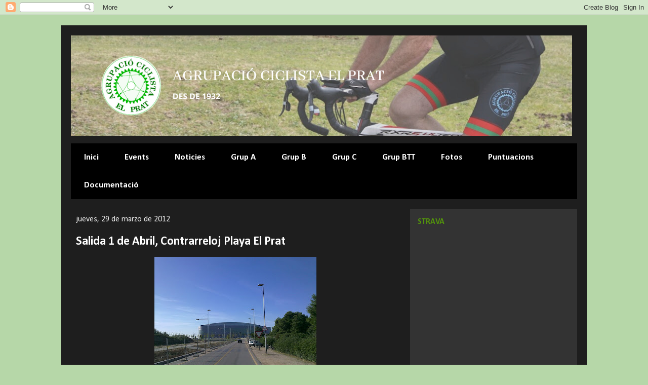

--- FILE ---
content_type: text/html; charset=UTF-8
request_url: https://acprat.blogspot.com/2012/03/
body_size: 25331
content:
<!DOCTYPE html>
<html class='v2' dir='ltr' lang='es'>
<head>
<link href='https://www.blogger.com/static/v1/widgets/335934321-css_bundle_v2.css' rel='stylesheet' type='text/css'/>
<meta content='width=1100' name='viewport'/>
<meta content='text/html; charset=UTF-8' http-equiv='Content-Type'/>
<meta content='blogger' name='generator'/>
<link href='https://acprat.blogspot.com/favicon.ico' rel='icon' type='image/x-icon'/>
<link href='http://acprat.blogspot.com/2012/03/' rel='canonical'/>
<link rel="alternate" type="application/atom+xml" title="Agrupació Ciclista El Prat - Atom" href="https://acprat.blogspot.com/feeds/posts/default" />
<link rel="alternate" type="application/rss+xml" title="Agrupació Ciclista El Prat - RSS" href="https://acprat.blogspot.com/feeds/posts/default?alt=rss" />
<link rel="service.post" type="application/atom+xml" title="Agrupació Ciclista El Prat - Atom" href="https://www.blogger.com/feeds/2660261567797760784/posts/default" />
<!--Can't find substitution for tag [blog.ieCssRetrofitLinks]-->
<meta content='http://acprat.blogspot.com/2012/03/' property='og:url'/>
<meta content='Agrupació Ciclista El Prat' property='og:title'/>
<meta content='' property='og:description'/>
<title>Agrupació Ciclista El Prat: marzo 2012</title>
<style type='text/css'>@font-face{font-family:'Calibri';font-style:normal;font-weight:400;font-display:swap;src:url(//fonts.gstatic.com/l/font?kit=J7afnpV-BGlaFfdAhLEY67FIEjg&skey=a1029226f80653a8&v=v15)format('woff2');unicode-range:U+0000-00FF,U+0131,U+0152-0153,U+02BB-02BC,U+02C6,U+02DA,U+02DC,U+0304,U+0308,U+0329,U+2000-206F,U+20AC,U+2122,U+2191,U+2193,U+2212,U+2215,U+FEFF,U+FFFD;}@font-face{font-family:'Calibri';font-style:normal;font-weight:700;font-display:swap;src:url(//fonts.gstatic.com/l/font?kit=J7aanpV-BGlaFfdAjAo9_pxqHxIZrCE&skey=cd2dd6afe6bf0eb2&v=v15)format('woff2');unicode-range:U+0000-00FF,U+0131,U+0152-0153,U+02BB-02BC,U+02C6,U+02DA,U+02DC,U+0304,U+0308,U+0329,U+2000-206F,U+20AC,U+2122,U+2191,U+2193,U+2212,U+2215,U+FEFF,U+FFFD;}</style>
<style id='page-skin-1' type='text/css'><!--
/*
-----------------------------------------------
Blogger Template Style
Name:     Travel
Designer: Sookhee Lee
URL:      www.plyfly.net
----------------------------------------------- */
/* Content
----------------------------------------------- */
body {
font: normal normal 15px Calibri;
color: #ffffff;
background: #b6d7a8 none no-repeat scroll center center;
}
html body .region-inner {
min-width: 0;
max-width: 100%;
width: auto;
}
a:link {
text-decoration:none;
color: #9fc5e8;
}
a:visited {
text-decoration:none;
color: #0b5394;
}
a:hover {
text-decoration:underline;
color: #6fa8dc;
}
.content-outer .content-cap-top {
height: 0;
background: transparent none repeat-x scroll top center;
}
.content-outer {
margin: 0 auto;
padding-top: 20px;
}
.content-inner {
background: transparent url(//www.blogblog.com/1kt/travel/bg_black_70.png) repeat scroll top left;
background-position: left -0;
background-color: #666666;
padding: 20px;
}
.main-inner .date-outer {
margin-bottom: 2em;
}
/* Header
----------------------------------------------- */
.header-inner .Header .titlewrapper,
.header-inner .Header .descriptionwrapper {
padding-left: 10px;
padding-right: 10px;
}
.Header h1 {
font: normal normal 30px Calibri;
color: #ffffff;
}
.Header h1 a {
color: #ffffff;
}
.Header .description {
color: #bfbfbf;
font-size: 130%;
}
/* Tabs
----------------------------------------------- */
.tabs-inner {
margin: 1em 0 0;
padding: 0;
}
.tabs-inner .section {
margin: 0;
}
.tabs-inner .widget ul {
padding: 0;
background: #000000 url(//www.blogblog.com/1kt/travel/bg_black_50.png) repeat scroll top center;
}
.tabs-inner .widget li {
border: none;
}
.tabs-inner .widget li a {
display: inline-block;
padding: 1em 1.5em;
color: #ffffff;
font: normal bold 17px Calibri;
}
.tabs-inner .widget li.selected a,
.tabs-inner .widget li a:hover {
position: relative;
z-index: 1;
background: #444444 url(//www.blogblog.com/1kt/travel/bg_black_50.png) repeat scroll top center;
color: #cccccc;
}
/* Headings
----------------------------------------------- */
h2 {
font: normal bold 16px Calibri;
color: #53940b;
}
.main-inner h2.date-header {
font: normal normal 16px Calibri;
color: #eeeeee;
}
.footer-inner .widget h2,
.sidebar .widget h2 {
padding-bottom: .5em;
}
/* Main
----------------------------------------------- */
.main-inner {
padding: 20px 0;
}
.main-inner .column-center-inner {
padding: 10px 0;
}
.main-inner .column-center-inner .section {
margin: 0 10px;
}
.main-inner .column-right-inner {
margin-left: 20px;
}
.main-inner .fauxcolumn-right-outer .fauxcolumn-inner {
margin-left: 20px;
background: #666666 url(//www.blogblog.com/1kt/travel/bg_black_50.png) repeat scroll top left;
}
.main-inner .column-left-inner {
margin-right: 20px;
}
.main-inner .fauxcolumn-left-outer .fauxcolumn-inner {
margin-right: 20px;
background: #666666 url(//www.blogblog.com/1kt/travel/bg_black_50.png) repeat scroll top left;
}
.main-inner .column-left-inner,
.main-inner .column-right-inner {
padding: 15px 0;
}
/* Posts
----------------------------------------------- */
h3.post-title {
margin-top: 20px;
}
h3.post-title a {
font: normal bold 24px Calibri;
color: #ffffff;
}
h3.post-title a:hover {
text-decoration: underline;
}
.main-inner .column-center-outer {
background: rgba(0, 0, 0, 0) none repeat scroll top left;
_background-image: none;
}
.post-body {
line-height: 1.4;
position: relative;
}
.post-header {
margin: 0 0 1em;
line-height: 1.6;
}
.post-footer {
margin: .5em 0;
line-height: 1.6;
}
#blog-pager {
font-size: 140%;
}
#comments {
background: transparent url(//www.blogblog.com/1kt/travel/bg_black_50.png) repeat scroll top center;
padding: 15px;
}
#comments .comment-author {
padding-top: 1.5em;
}
#comments h4,
#comments .comment-author a,
#comments .comment-timestamp a {
color: #ffffff;
}
#comments .comment-author:first-child {
padding-top: 0;
border-top: none;
}
.avatar-image-container {
margin: .2em 0 0;
}
/* Comments
----------------------------------------------- */
#comments a {
color: #ffffff;
}
.comments .comments-content .icon.blog-author {
background-repeat: no-repeat;
background-image: url([data-uri]);
}
.comments .comments-content .loadmore a {
border-top: 1px solid #ffffff;
border-bottom: 1px solid #ffffff;
}
.comments .comment-thread.inline-thread {
background: rgba(0, 0, 0, 0);
}
.comments .continue {
border-top: 2px solid #ffffff;
}
/* Widgets
----------------------------------------------- */
.sidebar .widget {
border-bottom: 2px solid #000000;
padding-bottom: 10px;
margin: 10px 0;
}
.sidebar .widget:first-child {
margin-top: 0;
}
.sidebar .widget:last-child {
border-bottom: none;
margin-bottom: 0;
padding-bottom: 0;
}
.footer-inner .widget,
.sidebar .widget {
font: normal normal 16px Calibri;
color: #ffffff;
}
.sidebar .widget a:link {
color: #9fc5e8;
text-decoration: none;
}
.sidebar .widget a:visited {
color: #3d85c6;
}
.sidebar .widget a:hover {
color: #9fc5e8;
text-decoration: underline;
}
.footer-inner .widget a:link {
color: #9fc5e8;
text-decoration: none;
}
.footer-inner .widget a:visited {
color: #0b5394;
}
.footer-inner .widget a:hover {
color: #9fc5e8;
text-decoration: underline;
}
.widget .zippy {
color: #cccccc;
}
.footer-inner {
background: transparent none repeat scroll top center;
}
/* Mobile
----------------------------------------------- */
body.mobile  {
background-size: 100% auto;
}
body.mobile .AdSense {
margin: 0 -10px;
}
.mobile .body-fauxcolumn-outer {
background: transparent none repeat scroll top left;
}
.mobile .footer-inner .widget a:link {
color: #9fc5e8;
text-decoration: none;
}
.mobile .footer-inner .widget a:visited {
color: #3d85c6;
}
.mobile-post-outer a {
color: #ffffff;
}
.mobile-link-button {
background-color: #9fc5e8;
}
.mobile-link-button a:link, .mobile-link-button a:visited {
color: #ffffff;
}
.mobile-index-contents {
color: #ffffff;
}
.mobile .tabs-inner .PageList .widget-content {
background: #444444 url(//www.blogblog.com/1kt/travel/bg_black_50.png) repeat scroll top center;
color: #cccccc;
}
.mobile .tabs-inner .PageList .widget-content .pagelist-arrow {
border-left: 1px solid #cccccc;
}
Añade CSS aquí para sobrescribir los estilos existentes...file:///home/xapins/Imatges/3375562265-css_bundle_v2.css
--></style>
<style id='template-skin-1' type='text/css'><!--
body {
min-width: 1040px;
}
.content-outer, .content-fauxcolumn-outer, .region-inner {
min-width: 1040px;
max-width: 1040px;
_width: 1040px;
}
.main-inner .columns {
padding-left: 0px;
padding-right: 350px;
}
.main-inner .fauxcolumn-center-outer {
left: 0px;
right: 350px;
/* IE6 does not respect left and right together */
_width: expression(this.parentNode.offsetWidth -
parseInt("0px") -
parseInt("350px") + 'px');
}
.main-inner .fauxcolumn-left-outer {
width: 0px;
}
.main-inner .fauxcolumn-right-outer {
width: 350px;
}
.main-inner .column-left-outer {
width: 0px;
right: 100%;
margin-left: -0px;
}
.main-inner .column-right-outer {
width: 350px;
margin-right: -350px;
}
#layout {
min-width: 0;
}
#layout .content-outer {
min-width: 0;
width: 800px;
}
#layout .region-inner {
min-width: 0;
width: auto;
}
body#layout div.add_widget {
padding: 8px;
}
body#layout div.add_widget a {
margin-left: 32px;
}
--></style>
<link href='https://www.blogger.com/dyn-css/authorization.css?targetBlogID=2660261567797760784&amp;zx=640dfd09-ccf2-46ed-a0ce-f5b54cec805e' media='none' onload='if(media!=&#39;all&#39;)media=&#39;all&#39;' rel='stylesheet'/><noscript><link href='https://www.blogger.com/dyn-css/authorization.css?targetBlogID=2660261567797760784&amp;zx=640dfd09-ccf2-46ed-a0ce-f5b54cec805e' rel='stylesheet'/></noscript>
<meta name='google-adsense-platform-account' content='ca-host-pub-1556223355139109'/>
<meta name='google-adsense-platform-domain' content='blogspot.com'/>

</head>
<body class='loading variant-studio'>
<div class='navbar section' id='navbar' name='Barra de navegación'><div class='widget Navbar' data-version='1' id='Navbar1'><script type="text/javascript">
    function setAttributeOnload(object, attribute, val) {
      if(window.addEventListener) {
        window.addEventListener('load',
          function(){ object[attribute] = val; }, false);
      } else {
        window.attachEvent('onload', function(){ object[attribute] = val; });
      }
    }
  </script>
<div id="navbar-iframe-container"></div>
<script type="text/javascript" src="https://apis.google.com/js/platform.js"></script>
<script type="text/javascript">
      gapi.load("gapi.iframes:gapi.iframes.style.bubble", function() {
        if (gapi.iframes && gapi.iframes.getContext) {
          gapi.iframes.getContext().openChild({
              url: 'https://www.blogger.com/navbar/2660261567797760784?origin\x3dhttps://acprat.blogspot.com',
              where: document.getElementById("navbar-iframe-container"),
              id: "navbar-iframe"
          });
        }
      });
    </script><script type="text/javascript">
(function() {
var script = document.createElement('script');
script.type = 'text/javascript';
script.src = '//pagead2.googlesyndication.com/pagead/js/google_top_exp.js';
var head = document.getElementsByTagName('head')[0];
if (head) {
head.appendChild(script);
}})();
</script>
</div></div>
<div class='body-fauxcolumns'>
<div class='fauxcolumn-outer body-fauxcolumn-outer'>
<div class='cap-top'>
<div class='cap-left'></div>
<div class='cap-right'></div>
</div>
<div class='fauxborder-left'>
<div class='fauxborder-right'></div>
<div class='fauxcolumn-inner'>
</div>
</div>
<div class='cap-bottom'>
<div class='cap-left'></div>
<div class='cap-right'></div>
</div>
</div>
</div>
<div class='content'>
<div class='content-fauxcolumns'>
<div class='fauxcolumn-outer content-fauxcolumn-outer'>
<div class='cap-top'>
<div class='cap-left'></div>
<div class='cap-right'></div>
</div>
<div class='fauxborder-left'>
<div class='fauxborder-right'></div>
<div class='fauxcolumn-inner'>
</div>
</div>
<div class='cap-bottom'>
<div class='cap-left'></div>
<div class='cap-right'></div>
</div>
</div>
</div>
<div class='content-outer'>
<div class='content-cap-top cap-top'>
<div class='cap-left'></div>
<div class='cap-right'></div>
</div>
<div class='fauxborder-left content-fauxborder-left'>
<div class='fauxborder-right content-fauxborder-right'></div>
<div class='content-inner'>
<header>
<div class='header-outer'>
<div class='header-cap-top cap-top'>
<div class='cap-left'></div>
<div class='cap-right'></div>
</div>
<div class='fauxborder-left header-fauxborder-left'>
<div class='fauxborder-right header-fauxborder-right'></div>
<div class='region-inner header-inner'>
<div class='header section' id='header' name='Cabecera'><div class='widget Header' data-version='1' id='Header1'>
<div id='header-inner'>
<a href='https://acprat.blogspot.com/' style='display: block'>
<img alt='Agrupació Ciclista El Prat' height='198px; ' id='Header1_headerimg' src='https://blogger.googleusercontent.com/img/b/R29vZ2xl/AVvXsEgjO1M5SThKCeEzwIfagqCHbrWY-eJiV5zXos8Wal7L0syx345Enmn7SYJTZsU1CtEdhSMA0x-t5w02rgmOX1tT4xMk91iXsTLIcKn7KqVmBwDZ5Y_1UONtjHoYTy30kJMdsxhepje36a2R/s990/BANNER+DEFINITIU.png' style='display: block' width='990px; '/>
</a>
</div>
</div></div>
</div>
</div>
<div class='header-cap-bottom cap-bottom'>
<div class='cap-left'></div>
<div class='cap-right'></div>
</div>
</div>
</header>
<div class='tabs-outer'>
<div class='tabs-cap-top cap-top'>
<div class='cap-left'></div>
<div class='cap-right'></div>
</div>
<div class='fauxborder-left tabs-fauxborder-left'>
<div class='fauxborder-right tabs-fauxborder-right'></div>
<div class='region-inner tabs-inner'>
<div class='tabs section' id='crosscol' name='Multicolumnas'><div class='widget PageList' data-version='1' id='PageList1'>
<h2>Inicio</h2>
<div class='widget-content'>
<ul>
<li>
<a href='https://acprat.blogspot.com/'>Inici</a>
</li>
<li>
<a href='http://acprat.blogspot.com.es/search/label/Eventos'>Events</a>
</li>
<li>
<a href='http://acprat.blogspot.com.es/search/label/Noticias'>Noticies</a>
</li>
<li>
<a href='http://acprat.blogspot.com.es/search/label/Grupo%20A'>Grup A</a>
</li>
<li>
<a href='http://acprat.blogspot.com.es/search/label/Grupo%20B'>Grup B</a>
</li>
<li>
<a href='http://acprat.blogspot.com.es/search/label/Grupo%20C'>Grup C</a>
</li>
<li>
<a href='http://acprat.blogspot.com.es/search/label/Grupo%20BTT'>Grup BTT</a>
</li>
<li>
<a href='http://acprat.blogspot.com.es/search/label/Fotos'>Fotos</a>
</li>
<li>
<a href='http://acprat.blogspot.com.es/p/puntuaciones.html'>Puntuacions</a>
</li>
<li>
<a href='https://acprat.blogspot.com/p/documentacio.html'>Documentació</a>
</li>
</ul>
<div class='clear'></div>
</div>
</div></div>
<div class='tabs no-items section' id='crosscol-overflow' name='Cross-Column 2'></div>
</div>
</div>
<div class='tabs-cap-bottom cap-bottom'>
<div class='cap-left'></div>
<div class='cap-right'></div>
</div>
</div>
<div class='main-outer'>
<div class='main-cap-top cap-top'>
<div class='cap-left'></div>
<div class='cap-right'></div>
</div>
<div class='fauxborder-left main-fauxborder-left'>
<div class='fauxborder-right main-fauxborder-right'></div>
<div class='region-inner main-inner'>
<div class='columns fauxcolumns'>
<div class='fauxcolumn-outer fauxcolumn-center-outer'>
<div class='cap-top'>
<div class='cap-left'></div>
<div class='cap-right'></div>
</div>
<div class='fauxborder-left'>
<div class='fauxborder-right'></div>
<div class='fauxcolumn-inner'>
</div>
</div>
<div class='cap-bottom'>
<div class='cap-left'></div>
<div class='cap-right'></div>
</div>
</div>
<div class='fauxcolumn-outer fauxcolumn-left-outer'>
<div class='cap-top'>
<div class='cap-left'></div>
<div class='cap-right'></div>
</div>
<div class='fauxborder-left'>
<div class='fauxborder-right'></div>
<div class='fauxcolumn-inner'>
</div>
</div>
<div class='cap-bottom'>
<div class='cap-left'></div>
<div class='cap-right'></div>
</div>
</div>
<div class='fauxcolumn-outer fauxcolumn-right-outer'>
<div class='cap-top'>
<div class='cap-left'></div>
<div class='cap-right'></div>
</div>
<div class='fauxborder-left'>
<div class='fauxborder-right'></div>
<div class='fauxcolumn-inner'>
</div>
</div>
<div class='cap-bottom'>
<div class='cap-left'></div>
<div class='cap-right'></div>
</div>
</div>
<!-- corrects IE6 width calculation -->
<div class='columns-inner'>
<div class='column-center-outer'>
<div class='column-center-inner'>
<div class='main section' id='main' name='Principal'><div class='widget Blog' data-version='1' id='Blog1'>
<div class='blog-posts hfeed'>

          <div class="date-outer">
        
<h2 class='date-header'><span>jueves, 29 de marzo de 2012</span></h2>

          <div class="date-posts">
        
<div class='post-outer'>
<div class='post hentry uncustomized-post-template' itemprop='blogPost' itemscope='itemscope' itemtype='http://schema.org/BlogPosting'>
<meta content='https://blogger.googleusercontent.com/img/b/R29vZ2xl/AVvXsEi_YvKpcIwgnz7Zqp380-DPGxtjhM5Va9HAWKy0f0PRm2KNkEBKsmW9Gr7ouvHpAlx4KHsCTELIVMdGtHSD_aXL1fWfB-Joyg-h8tiI44qn2UFLR27ZKIsHxZWuBnROObaoNLoWVxszqqKR/s320/salida.jpg' itemprop='image_url'/>
<meta content='2660261567797760784' itemprop='blogId'/>
<meta content='6906242868286539155' itemprop='postId'/>
<a name='6906242868286539155'></a>
<h3 class='post-title entry-title' itemprop='name'>
<a href='https://acprat.blogspot.com/2012/03/salida-1-de-abril-contrarreloj-playa-el.html'>Salida 1 de Abril, Contrarreloj Playa El Prat</a>
</h3>
<div class='post-header'>
<div class='post-header-line-1'></div>
</div>
<div class='post-body entry-content' id='post-body-6906242868286539155' itemprop='description articleBody'>
<div class="separator" style="clear: both; text-align: center;"><a href="https://blogger.googleusercontent.com/img/b/R29vZ2xl/AVvXsEi_YvKpcIwgnz7Zqp380-DPGxtjhM5Va9HAWKy0f0PRm2KNkEBKsmW9Gr7ouvHpAlx4KHsCTELIVMdGtHSD_aXL1fWfB-Joyg-h8tiI44qn2UFLR27ZKIsHxZWuBnROObaoNLoWVxszqqKR/s1600/salida.jpg" imageanchor="1" style="margin-left:1em; margin-right:1em"><img border="0" height="240" src="https://blogger.googleusercontent.com/img/b/R29vZ2xl/AVvXsEi_YvKpcIwgnz7Zqp380-DPGxtjhM5Va9HAWKy0f0PRm2KNkEBKsmW9Gr7ouvHpAlx4KHsCTELIVMdGtHSD_aXL1fWfB-Joyg-h8tiI44qn2UFLR27ZKIsHxZWuBnROObaoNLoWVxszqqKR/s320/salida.jpg" width="320" /></a></div><br />
Llega la primera de las 4 contrarrelojes previstas para esta temporada y, como es habitual, se trata de la Contrarreloj de la Playa. Tal y como ocurrió el año pasado, el recorrido será con la salida habitual en el Parc Nou llegando a la rotonda justo después del túnel y volver. Se trata de un recorrido corto en el que la intensidad y la fuerza serán los principales valuartes.<br />
<br />
Para ser cronometrado y poder puntuar para el campeonato de contrarreloj será necesario vestir el maillot del club. <br />
<br />
Después de realizar la contrarreloj, tendrá lugar la también tradicional y deliciosa arengada en el local social por el módico precio de 5 euros. Así que os esperamos a todos!!!!<br />
<br />
Recorrido: <b>El Prat de Llobregat - El Prat de Llobregat<br />
</b><br />
Kilometraje: <b>9,8 kms<br />
</b><br />
Hora de Salida: <b>08:00h </b>(desde la Plaça de la Vila)
<div style='clear: both;'></div>
</div>
<div class='post-footer'>
<div class='post-footer-line post-footer-line-1'>
<span class='post-author vcard'>
Posted by
<span class='fn' itemprop='author' itemscope='itemscope' itemtype='http://schema.org/Person'>
<meta content='https://www.blogger.com/profile/00182807460460140880' itemprop='url'/>
<a class='g-profile' href='https://www.blogger.com/profile/00182807460460140880' rel='author' title='author profile'>
<span itemprop='name'>Agrupació Ciclista El Prat</span>
</a>
</span>
</span>
<span class='post-timestamp'>
at
<meta content='http://acprat.blogspot.com/2012/03/salida-1-de-abril-contrarreloj-playa-el.html' itemprop='url'/>
<a class='timestamp-link' href='https://acprat.blogspot.com/2012/03/salida-1-de-abril-contrarreloj-playa-el.html' rel='bookmark' title='permanent link'><abbr class='published' itemprop='datePublished' title='2012-03-29T06:43:00+02:00'>3/29/2012 06:43:00 a.&#8239;m.</abbr></a>
</span>
<span class='post-comment-link'>
<a class='comment-link' href='https://acprat.blogspot.com/2012/03/salida-1-de-abril-contrarreloj-playa-el.html#comment-form' onclick=''>
No hay comentarios:
  </a>
</span>
<span class='post-icons'>
</span>
<div class='post-share-buttons goog-inline-block'>
<a class='goog-inline-block share-button sb-email' href='https://www.blogger.com/share-post.g?blogID=2660261567797760784&postID=6906242868286539155&target=email' target='_blank' title='Enviar por correo electrónico'><span class='share-button-link-text'>Enviar por correo electrónico</span></a><a class='goog-inline-block share-button sb-blog' href='https://www.blogger.com/share-post.g?blogID=2660261567797760784&postID=6906242868286539155&target=blog' onclick='window.open(this.href, "_blank", "height=270,width=475"); return false;' target='_blank' title='Escribe un blog'><span class='share-button-link-text'>Escribe un blog</span></a><a class='goog-inline-block share-button sb-twitter' href='https://www.blogger.com/share-post.g?blogID=2660261567797760784&postID=6906242868286539155&target=twitter' target='_blank' title='Compartir en X'><span class='share-button-link-text'>Compartir en X</span></a><a class='goog-inline-block share-button sb-facebook' href='https://www.blogger.com/share-post.g?blogID=2660261567797760784&postID=6906242868286539155&target=facebook' onclick='window.open(this.href, "_blank", "height=430,width=640"); return false;' target='_blank' title='Compartir con Facebook'><span class='share-button-link-text'>Compartir con Facebook</span></a><a class='goog-inline-block share-button sb-pinterest' href='https://www.blogger.com/share-post.g?blogID=2660261567797760784&postID=6906242868286539155&target=pinterest' target='_blank' title='Compartir en Pinterest'><span class='share-button-link-text'>Compartir en Pinterest</span></a>
</div>
</div>
<div class='post-footer-line post-footer-line-2'>
<span class='post-labels'>
Labels:
<a href='https://acprat.blogspot.com/search/label/Campeonato%20Social%202012' rel='tag'>Campeonato Social 2012</a>
</span>
</div>
<div class='post-footer-line post-footer-line-3'>
<span class='post-location'>
</span>
</div>
</div>
</div>
</div>

          </div></div>
        

          <div class="date-outer">
        
<h2 class='date-header'><span>miércoles, 28 de marzo de 2012</span></h2>

          <div class="date-posts">
        
<div class='post-outer'>
<div class='post hentry uncustomized-post-template' itemprop='blogPost' itemscope='itemscope' itemtype='http://schema.org/BlogPosting'>
<meta content='https://blogger.googleusercontent.com/img/b/R29vZ2xl/AVvXsEhkgLQE_53RDLlMRylxn_mRGEGcuWvu2gSUOC9I1E_7DuJzil2kdXomBP2to68xznJpCbyStqlUWtm-kofHq5qP8hL5bBRLASvlvVoNh0d90EDT8CG16ikZNszByaaPWVKXXQX8a70JT7uV/s320/asa.jpg' itemprop='image_url'/>
<meta content='2660261567797760784' itemprop='blogId'/>
<meta content='1704660634667502688' itemprop='postId'/>
<a name='1704660634667502688'></a>
<h3 class='post-title entry-title' itemprop='name'>
<a href='https://acprat.blogspot.com/2012/03/asamblea-general-2012.html'>Asamblea General 2012</a>
</h3>
<div class='post-header'>
<div class='post-header-line-1'></div>
</div>
<div class='post-body entry-content' id='post-body-1704660634667502688' itemprop='description articleBody'>
<div class="separator" style="clear: both; text-align: center;"><a href="https://blogger.googleusercontent.com/img/b/R29vZ2xl/AVvXsEhkgLQE_53RDLlMRylxn_mRGEGcuWvu2gSUOC9I1E_7DuJzil2kdXomBP2to68xznJpCbyStqlUWtm-kofHq5qP8hL5bBRLASvlvVoNh0d90EDT8CG16ikZNszByaaPWVKXXQX8a70JT7uV/s1600/asa.jpg" imageanchor="1" style="margin-left:1em; margin-right:1em"><img border="0" height="214" src="https://blogger.googleusercontent.com/img/b/R29vZ2xl/AVvXsEhkgLQE_53RDLlMRylxn_mRGEGcuWvu2gSUOC9I1E_7DuJzil2kdXomBP2to68xznJpCbyStqlUWtm-kofHq5qP8hL5bBRLASvlvVoNh0d90EDT8CG16ikZNszByaaPWVKXXQX8a70JT7uV/s320/asa.jpg" width="320" /></a></div><br />
Os informamos que este sábado día 31 tendrá lugar la Asamblea General Anual del club. La primera convocatoria será a las <b>17:00h </b>y la segunda y definitiva a las <b>17:30h</b>. Resta decir que se ruega máxima asistencia. Los temas a tratar serán los siguientes:<br />
<br />
* lectura del acta anterior<br />
* resumen económico ejercicio 2011<br />
* resumen actividades temporada 2011<br />
* presentación del presupuesto del año 2012<br />
* presentación del calendario de actividades del 2012<br />
* ruegos y preguntas
<div style='clear: both;'></div>
</div>
<div class='post-footer'>
<div class='post-footer-line post-footer-line-1'>
<span class='post-author vcard'>
Posted by
<span class='fn' itemprop='author' itemscope='itemscope' itemtype='http://schema.org/Person'>
<meta content='https://www.blogger.com/profile/00182807460460140880' itemprop='url'/>
<a class='g-profile' href='https://www.blogger.com/profile/00182807460460140880' rel='author' title='author profile'>
<span itemprop='name'>Agrupació Ciclista El Prat</span>
</a>
</span>
</span>
<span class='post-timestamp'>
at
<meta content='http://acprat.blogspot.com/2012/03/asamblea-general-2012.html' itemprop='url'/>
<a class='timestamp-link' href='https://acprat.blogspot.com/2012/03/asamblea-general-2012.html' rel='bookmark' title='permanent link'><abbr class='published' itemprop='datePublished' title='2012-03-28T06:40:00+02:00'>3/28/2012 06:40:00 a.&#8239;m.</abbr></a>
</span>
<span class='post-comment-link'>
<a class='comment-link' href='https://acprat.blogspot.com/2012/03/asamblea-general-2012.html#comment-form' onclick=''>
No hay comentarios:
  </a>
</span>
<span class='post-icons'>
</span>
<div class='post-share-buttons goog-inline-block'>
<a class='goog-inline-block share-button sb-email' href='https://www.blogger.com/share-post.g?blogID=2660261567797760784&postID=1704660634667502688&target=email' target='_blank' title='Enviar por correo electrónico'><span class='share-button-link-text'>Enviar por correo electrónico</span></a><a class='goog-inline-block share-button sb-blog' href='https://www.blogger.com/share-post.g?blogID=2660261567797760784&postID=1704660634667502688&target=blog' onclick='window.open(this.href, "_blank", "height=270,width=475"); return false;' target='_blank' title='Escribe un blog'><span class='share-button-link-text'>Escribe un blog</span></a><a class='goog-inline-block share-button sb-twitter' href='https://www.blogger.com/share-post.g?blogID=2660261567797760784&postID=1704660634667502688&target=twitter' target='_blank' title='Compartir en X'><span class='share-button-link-text'>Compartir en X</span></a><a class='goog-inline-block share-button sb-facebook' href='https://www.blogger.com/share-post.g?blogID=2660261567797760784&postID=1704660634667502688&target=facebook' onclick='window.open(this.href, "_blank", "height=430,width=640"); return false;' target='_blank' title='Compartir con Facebook'><span class='share-button-link-text'>Compartir con Facebook</span></a><a class='goog-inline-block share-button sb-pinterest' href='https://www.blogger.com/share-post.g?blogID=2660261567797760784&postID=1704660634667502688&target=pinterest' target='_blank' title='Compartir en Pinterest'><span class='share-button-link-text'>Compartir en Pinterest</span></a>
</div>
</div>
<div class='post-footer-line post-footer-line-2'>
<span class='post-labels'>
Labels:
<a href='https://acprat.blogspot.com/search/label/General' rel='tag'>General</a>
</span>
</div>
<div class='post-footer-line post-footer-line-3'>
<span class='post-location'>
</span>
</div>
</div>
</div>
</div>

          </div></div>
        

          <div class="date-outer">
        
<h2 class='date-header'><span>martes, 27 de marzo de 2012</span></h2>

          <div class="date-posts">
        
<div class='post-outer'>
<div class='post hentry uncustomized-post-template' itemprop='blogPost' itemscope='itemscope' itemtype='http://schema.org/BlogPosting'>
<meta content='2660261567797760784' itemprop='blogId'/>
<meta content='2115092829028572259' itemprop='postId'/>
<a name='2115092829028572259'></a>
<h3 class='post-title entry-title' itemprop='name'>
<a href='https://acprat.blogspot.com/2012/03/excursiones-abril-y-clasificacion.html'>Excursiones Abril y Clasificación</a>
</h3>
<div class='post-header'>
<div class='post-header-line-1'></div>
</div>
<div class='post-body entry-content' id='post-body-2115092829028572259' itemprop='description articleBody'>
Ya llegó la primavera, el sol luce radiante (por ahora)y empieza a sobrar ropa. Eso se traduce a excursiones un pelín más exigentes, algunas a la altura de las clásicas belgas de la temporada. Como principal novedad, este mes tendremos la primera contrarreloj del campeonato, así como el tríptico de semana santa. También habrán marchas, Domingos Históricos...<br />
<br />
día 1 -- <b>CONTRARRELOJ PLAYA EL PRAT </b>-- 10 kms *<br />
<br />
día 6 -- <b>SITGES (Rat Penat)</b> -- 85 kms<br />
<br />
día 8 -- <b>CLARIANA</b> -- 120 kms<br />
<br />
día 9 -- <b>LA PALMA DE CERVELLÓ </b>-- 70 kms<br />
<br />
día 15 -- <b>MASQUEFA</b> -- 115 kms<br />
<br />
día 22 -- <b>MONESTIR DE MONTSERRAT </b>-- 115 kms<br />
<br />
día 29 -- <b>ESCALADA AL MONT CARO </b>-- 125 kms**<br />
<br />
* al finalizar la contrarreloj tendrá lugar una deliciosa arengada en el local social, el precio será de 5&#8364;.<br />
<br />
** para esta excursión se saldrá en coche desde la Plaça de la Vila a las 06:00h. Quien lo prefiera tendrá una excursión alternativa, dos horas más tarde, a Gelida de 115 kms.<br />
<br />
También comunicar que el próximo sábado día 21 tendrá lugar el cuarto Sábado Legendario de la temporada con un capítulo también muy entretenido.<br />
<br />
En lo que se refiere a marchas cicloturistas, estas son las fechas para este mes, recordar que podeis apuntaros en www.bicinscripcions.com<br />
<br />
día 1 -- <b>XXVI TERRES DE L&#180;EBRE </b>-- 160 kms<br />
<br />
día 15 -- <b>XXXII RUTES DEL MONTSENY </b>-- 172 kms<br />
<br />
día 28 -- <b>XXI LA PALLARESA </b>-- 165 kms<br />
<br />
Después de ya dos meses de campeonato de excursionismo, esta es la clasificación general actual:<br />
<br />
1. <b>Manel Estrada </b>-- 24 puntos<br />
2. <b>José Luís Quesada </b>-- 23 puntos<br />
3. <b>José Noguera </b>-- 23 puntos<br />
4. <b>Javier Pastor </b>-- 21 puntos<br />
5. <b>José Antonio Millán </b>-- 20 puntos<br />
6. <b>Domingo de Arriba </b>-- 20 puntos<br />
7. <b>José Antonio Román </b>-- 20 puntos<br />
8. <b>Francisco Reseco </b>-- 18 puntos<br />
9. <b>Moisés Castillo </b>-- 18 puntos<br />
10. <b>Miguel Ángel Izquierdo </b>-- 18 puntos<br />
11. <b>Juan Manuel de las Heras </b>-- 17 puntos<br />
12. <b>César Novella </b>-- 15 puntos<br />
13. <b>Juan Ramón Román </b>-- 15 puntos<br />
14. <b>Jaume Mercader </b>-- 15 puntos<br />
15. <b>Francisco Aguilar </b>-- 14 puntos<br />
16. <b>Javier Merino </b>-- 9 puntos<br />
17. <b>Silvia Moras </b>-- 9 puntos<br />
18. <b>José Zapata </b>-- 9 puntos<br />
19. <b>Diogo Longui </b>-- 9 puntos<br />
20. <b>José Casado </b>-- 6 puntos<br />
21. <b>José Laín </b>-- 5 puntos<br />
22. <b>José Luís </b>-- 5 puntos<br />
23. <b>Juan Gea </b>-- 5 puntos<br />
24. <b>Luís Nieto </b>-- 3 puntos<br />
25. <b>David Barranco </b>-- 3 puntos
<div style='clear: both;'></div>
</div>
<div class='post-footer'>
<div class='post-footer-line post-footer-line-1'>
<span class='post-author vcard'>
Posted by
<span class='fn' itemprop='author' itemscope='itemscope' itemtype='http://schema.org/Person'>
<meta content='https://www.blogger.com/profile/00182807460460140880' itemprop='url'/>
<a class='g-profile' href='https://www.blogger.com/profile/00182807460460140880' rel='author' title='author profile'>
<span itemprop='name'>Agrupació Ciclista El Prat</span>
</a>
</span>
</span>
<span class='post-timestamp'>
at
<meta content='http://acprat.blogspot.com/2012/03/excursiones-abril-y-clasificacion.html' itemprop='url'/>
<a class='timestamp-link' href='https://acprat.blogspot.com/2012/03/excursiones-abril-y-clasificacion.html' rel='bookmark' title='permanent link'><abbr class='published' itemprop='datePublished' title='2012-03-27T06:58:00+02:00'>3/27/2012 06:58:00 a.&#8239;m.</abbr></a>
</span>
<span class='post-comment-link'>
<a class='comment-link' href='https://acprat.blogspot.com/2012/03/excursiones-abril-y-clasificacion.html#comment-form' onclick=''>
No hay comentarios:
  </a>
</span>
<span class='post-icons'>
</span>
<div class='post-share-buttons goog-inline-block'>
<a class='goog-inline-block share-button sb-email' href='https://www.blogger.com/share-post.g?blogID=2660261567797760784&postID=2115092829028572259&target=email' target='_blank' title='Enviar por correo electrónico'><span class='share-button-link-text'>Enviar por correo electrónico</span></a><a class='goog-inline-block share-button sb-blog' href='https://www.blogger.com/share-post.g?blogID=2660261567797760784&postID=2115092829028572259&target=blog' onclick='window.open(this.href, "_blank", "height=270,width=475"); return false;' target='_blank' title='Escribe un blog'><span class='share-button-link-text'>Escribe un blog</span></a><a class='goog-inline-block share-button sb-twitter' href='https://www.blogger.com/share-post.g?blogID=2660261567797760784&postID=2115092829028572259&target=twitter' target='_blank' title='Compartir en X'><span class='share-button-link-text'>Compartir en X</span></a><a class='goog-inline-block share-button sb-facebook' href='https://www.blogger.com/share-post.g?blogID=2660261567797760784&postID=2115092829028572259&target=facebook' onclick='window.open(this.href, "_blank", "height=430,width=640"); return false;' target='_blank' title='Compartir con Facebook'><span class='share-button-link-text'>Compartir con Facebook</span></a><a class='goog-inline-block share-button sb-pinterest' href='https://www.blogger.com/share-post.g?blogID=2660261567797760784&postID=2115092829028572259&target=pinterest' target='_blank' title='Compartir en Pinterest'><span class='share-button-link-text'>Compartir en Pinterest</span></a>
</div>
</div>
<div class='post-footer-line post-footer-line-2'>
<span class='post-labels'>
Labels:
<a href='https://acprat.blogspot.com/search/label/Salidas%20Abril%202012' rel='tag'>Salidas Abril 2012</a>
</span>
</div>
<div class='post-footer-line post-footer-line-3'>
<span class='post-location'>
</span>
</div>
</div>
</div>
</div>

          </div></div>
        

          <div class="date-outer">
        
<h2 class='date-header'><span>miércoles, 21 de marzo de 2012</span></h2>

          <div class="date-posts">
        
<div class='post-outer'>
<div class='post hentry uncustomized-post-template' itemprop='blogPost' itemscope='itemscope' itemtype='http://schema.org/BlogPosting'>
<meta content='https://blogger.googleusercontent.com/img/b/R29vZ2xl/AVvXsEhtNrcdTt6VMmr1Rg2hKkgEp9CmPhP6p08u-HgIxziFMucIA_IhpfofG0Wj9d6Duqboejm1Ozney2TaBPmywlG0XAQXF2HTSg02FfZIcwNdeDhX9byPsGyDpU11W5isgZ9ByNu0-0fKEJda/s320/altimetr%25C3%25ADa+canyelles.png' itemprop='image_url'/>
<meta content='2660261567797760784' itemprop='blogId'/>
<meta content='1580071509953684953' itemprop='postId'/>
<a name='1580071509953684953'></a>
<h3 class='post-title entry-title' itemprop='name'>
<a href='https://acprat.blogspot.com/2012/03/salida-25-de-marzo-canyelles.html'>Salida 25 de Marzo, Canyelles</a>
</h3>
<div class='post-header'>
<div class='post-header-line-1'></div>
</div>
<div class='post-body entry-content' id='post-body-1580071509953684953' itemprop='description articleBody'>
<div class="separator" style="clear: both; text-align: center;"><a href="https://blogger.googleusercontent.com/img/b/R29vZ2xl/AVvXsEhtNrcdTt6VMmr1Rg2hKkgEp9CmPhP6p08u-HgIxziFMucIA_IhpfofG0Wj9d6Duqboejm1Ozney2TaBPmywlG0XAQXF2HTSg02FfZIcwNdeDhX9byPsGyDpU11W5isgZ9ByNu0-0fKEJda/s1600/altimetr%25C3%25ADa+canyelles.png" imageanchor="1" style="margin-left:1em; margin-right:1em"><img border="0" height="57" src="https://blogger.googleusercontent.com/img/b/R29vZ2xl/AVvXsEhtNrcdTt6VMmr1Rg2hKkgEp9CmPhP6p08u-HgIxziFMucIA_IhpfofG0Wj9d6Duqboejm1Ozney2TaBPmywlG0XAQXF2HTSg02FfZIcwNdeDhX9byPsGyDpU11W5isgZ9ByNu0-0fKEJda/s320/altimetr%25C3%25ADa+canyelles.png" width="320" /></a></div><br />
La entrada de la primavera ha traido bastante incertidumbre meteorológica que esperemos que se tranquilice para este fin de semana en el que optaremos por un recorrido más que habitual y clásico. Esta vez no habrá puertos interminables ni rampas imposibles, se trata de realizar una salida tranquila de transición al ya importante mes venidero. Nos dirigiremos a Canyelles en una etapa llana levemente alterada por las siempre peleonas Costes del Garraf y el Alt de Canyelles. Una vez allá, bajada y vuelta para casa.<br />
<br />
<div class="separator" style="clear: both; text-align: center;"><a href="https://blogger.googleusercontent.com/img/b/R29vZ2xl/AVvXsEjL_NcweKig16F-zNrsuFWa65voJBSyEw0j0P97K2xyOu62t6pLtgi3hsKPXCZ6KT2GWhEefmg6ld-3C69BeAu-HtcrnRDZo2OHiFwYolO9BBxfcGEJqW4CR5-Ij3t0Q8HSlE6HM4VKUKP4/s1600/mapa+canyelles.png" imageanchor="1" style="margin-left:1em; margin-right:1em"><img border="0" height="224" src="https://blogger.googleusercontent.com/img/b/R29vZ2xl/AVvXsEjL_NcweKig16F-zNrsuFWa65voJBSyEw0j0P97K2xyOu62t6pLtgi3hsKPXCZ6KT2GWhEefmg6ld-3C69BeAu-HtcrnRDZo2OHiFwYolO9BBxfcGEJqW4CR5-Ij3t0Q8HSlE6HM4VKUKP4/s320/mapa+canyelles.png" width="320" /></a></div><br />
Recorrido: <b>El Prat de Llobregat - Autovía Castelldefels - Garraf - Sitges - Sant Pere de Ribes - Canyelles - Sant Pere de Ribes - Sitges - Garraf - Autovía Castelldefels - El Prat de Llobregat.</b><br />
<br />
Kilometraje: <b>91 kms</b><br />
<br />
Hora de Salida: <b>08:00h.</b><br />
<br />
Recordar el cambio de horario, se dormirá una hora menos ya que se avanzará la hora en la madrugada del sábado al domingo.
<div style='clear: both;'></div>
</div>
<div class='post-footer'>
<div class='post-footer-line post-footer-line-1'>
<span class='post-author vcard'>
Posted by
<span class='fn' itemprop='author' itemscope='itemscope' itemtype='http://schema.org/Person'>
<meta content='https://www.blogger.com/profile/00182807460460140880' itemprop='url'/>
<a class='g-profile' href='https://www.blogger.com/profile/00182807460460140880' rel='author' title='author profile'>
<span itemprop='name'>Agrupació Ciclista El Prat</span>
</a>
</span>
</span>
<span class='post-timestamp'>
at
<meta content='http://acprat.blogspot.com/2012/03/salida-25-de-marzo-canyelles.html' itemprop='url'/>
<a class='timestamp-link' href='https://acprat.blogspot.com/2012/03/salida-25-de-marzo-canyelles.html' rel='bookmark' title='permanent link'><abbr class='published' itemprop='datePublished' title='2012-03-21T18:42:00+01:00'>3/21/2012 06:42:00 p.&#8239;m.</abbr></a>
</span>
<span class='post-comment-link'>
<a class='comment-link' href='https://acprat.blogspot.com/2012/03/salida-25-de-marzo-canyelles.html#comment-form' onclick=''>
No hay comentarios:
  </a>
</span>
<span class='post-icons'>
</span>
<div class='post-share-buttons goog-inline-block'>
<a class='goog-inline-block share-button sb-email' href='https://www.blogger.com/share-post.g?blogID=2660261567797760784&postID=1580071509953684953&target=email' target='_blank' title='Enviar por correo electrónico'><span class='share-button-link-text'>Enviar por correo electrónico</span></a><a class='goog-inline-block share-button sb-blog' href='https://www.blogger.com/share-post.g?blogID=2660261567797760784&postID=1580071509953684953&target=blog' onclick='window.open(this.href, "_blank", "height=270,width=475"); return false;' target='_blank' title='Escribe un blog'><span class='share-button-link-text'>Escribe un blog</span></a><a class='goog-inline-block share-button sb-twitter' href='https://www.blogger.com/share-post.g?blogID=2660261567797760784&postID=1580071509953684953&target=twitter' target='_blank' title='Compartir en X'><span class='share-button-link-text'>Compartir en X</span></a><a class='goog-inline-block share-button sb-facebook' href='https://www.blogger.com/share-post.g?blogID=2660261567797760784&postID=1580071509953684953&target=facebook' onclick='window.open(this.href, "_blank", "height=430,width=640"); return false;' target='_blank' title='Compartir con Facebook'><span class='share-button-link-text'>Compartir con Facebook</span></a><a class='goog-inline-block share-button sb-pinterest' href='https://www.blogger.com/share-post.g?blogID=2660261567797760784&postID=1580071509953684953&target=pinterest' target='_blank' title='Compartir en Pinterest'><span class='share-button-link-text'>Compartir en Pinterest</span></a>
</div>
</div>
<div class='post-footer-line post-footer-line-2'>
<span class='post-labels'>
Labels:
<a href='https://acprat.blogspot.com/search/label/Salidas%20Marzo%202012' rel='tag'>Salidas Marzo 2012</a>
</span>
</div>
<div class='post-footer-line post-footer-line-3'>
<span class='post-location'>
</span>
</div>
</div>
</div>
</div>

          </div></div>
        

          <div class="date-outer">
        
<h2 class='date-header'><span>lunes, 19 de marzo de 2012</span></h2>

          <div class="date-posts">
        
<div class='post-outer'>
<div class='post hentry uncustomized-post-template' itemprop='blogPost' itemscope='itemscope' itemtype='http://schema.org/BlogPosting'>
<meta content='https://blogger.googleusercontent.com/img/b/R29vZ2xl/AVvXsEiUoX0JltJi7_1tv6CBIhes_vYIeDbXy3xafDKWjq0acl9X9QVQyWZ3yom3DnQ5_kThtu9fXNYATiHauypEBoy3bPIobGLAUwq_BlDBs9Zl6RuHwwABlLuG2SQAQuoyjUT4KQDynJPsVhEg/s320/altimetria+Terres+de+Vi+i+Cava.jpg' itemprop='image_url'/>
<meta content='2660261567797760784' itemprop='blogId'/>
<meta content='8198712666577335719' itemprop='postId'/>
<a name='8198712666577335719'></a>
<h3 class='post-title entry-title' itemprop='name'>
<a href='https://acprat.blogspot.com/2012/03/xxi-marxa-terres-de-vi-i-cava.html'>XXI Marxa Terres de Vi i Cava</a>
</h3>
<div class='post-header'>
<div class='post-header-line-1'></div>
</div>
<div class='post-body entry-content' id='post-body-8198712666577335719' itemprop='description articleBody'>
<div class="separator" style="clear: both; text-align: center;"><a href="https://blogger.googleusercontent.com/img/b/R29vZ2xl/AVvXsEiUoX0JltJi7_1tv6CBIhes_vYIeDbXy3xafDKWjq0acl9X9QVQyWZ3yom3DnQ5_kThtu9fXNYATiHauypEBoy3bPIobGLAUwq_BlDBs9Zl6RuHwwABlLuG2SQAQuoyjUT4KQDynJPsVhEg/s1600/altimetria+Terres+de+Vi+i+Cava.jpg" imageanchor="1" style="margin-left:1em; margin-right:1em"><img border="0" height="190" src="https://blogger.googleusercontent.com/img/b/R29vZ2xl/AVvXsEiUoX0JltJi7_1tv6CBIhes_vYIeDbXy3xafDKWjq0acl9X9QVQyWZ3yom3DnQ5_kThtu9fXNYATiHauypEBoy3bPIobGLAUwq_BlDBs9Zl6RuHwwABlLuG2SQAQuoyjUT4KQDynJPsVhEg/s320/altimetria+Terres+de+Vi+i+Cava.jpg" width="320" /></a></div><br />
Llega la segunda marcha puntuable del campeonato de larga distancia organizado por la Federació Catalana aunque, se tratará de la primera marcha con participación de nuestro club, la ya habitual Terres de Vi i Cava organizada por la Unió Ciclista L&#180;Espirall de Vilafranca del Penedés. Ni más ni menos que 6 miembros del club (Silvia Moras, Diogo Longui, José Antonio Román, Moisés Castillo, Francisco Reseco y Manel Estrada) se aventurarán en los 143 kilómetros de recorrido sinuoso con alguna que otra dificultad montañosa que aquí os indico:<br />
<br />
<div class="separator" style="clear: both; text-align: center;"><a href="https://blogger.googleusercontent.com/img/b/R29vZ2xl/AVvXsEilazJ6O0st_4zvMn9QamnQSoYnEVCVhQuaeHR_oEMdkExJROKEWKe1pcWED4tHsMsHkvVSGpIgKYnWOcY8NweEqmvsbfDRfSjigk3xGc1uCjfU9JaDQveiwTYNl5O_jLDgMouCrnwYISav/s1600/Alt+de+Font+Rub%25C3%25AD.jpg" imageanchor="1" style="margin-left:1em; margin-right:1em"><img border="0" height="220" src="https://blogger.googleusercontent.com/img/b/R29vZ2xl/AVvXsEilazJ6O0st_4zvMn9QamnQSoYnEVCVhQuaeHR_oEMdkExJROKEWKe1pcWED4tHsMsHkvVSGpIgKYnWOcY8NweEqmvsbfDRfSjigk3xGc1uCjfU9JaDQveiwTYNl5O_jLDgMouCrnwYISav/s320/Alt+de+Font+Rub%25C3%25AD.jpg" width="320" /></a></div><br />
<div class="separator" style="clear: both; text-align: center;"><a href="https://blogger.googleusercontent.com/img/b/R29vZ2xl/AVvXsEg0QiGdkVV7g4NifAk1dQ-KcEWqT_sw6f4tpp2etUwlVWS4UoKzNSjBSilNZjsi7ovnziMWYisK_9EVItXmyPikIZfVzEF_iwtCeeXQMILyluF8Ba_Kjg1zkjyjLqLf9jQrqZzr_Qa4mmTz/s1600/Alt+de+les+Ventoses.jpg" imageanchor="1" style="margin-left:1em; margin-right:1em"><img border="0" height="220" src="https://blogger.googleusercontent.com/img/b/R29vZ2xl/AVvXsEg0QiGdkVV7g4NifAk1dQ-KcEWqT_sw6f4tpp2etUwlVWS4UoKzNSjBSilNZjsi7ovnziMWYisK_9EVItXmyPikIZfVzEF_iwtCeeXQMILyluF8Ba_Kjg1zkjyjLqLf9jQrqZzr_Qa4mmTz/s320/Alt+de+les+Ventoses.jpg" width="320" /></a></div><br />
<div class="separator" style="clear: both; text-align: center;"><a href="https://blogger.googleusercontent.com/img/b/R29vZ2xl/AVvXsEgTUZOcbCz6duXmlPg4dXlM74G1zgjPW1HPYamJSoLADNbGs_pjrXAAm_kIPk2JHvSq3xX-2z7yZr8f6GaZFAzVN2nbzHw-LuYs2VfR_BOOWYh9V_gxKUoz49rRypfK4ZJo7gOd4uOfQtAl/s1600/coll+de+la+torreta.png" imageanchor="1" style="margin-left:1em; margin-right:1em"><img border="0" height="216" src="https://blogger.googleusercontent.com/img/b/R29vZ2xl/AVvXsEgTUZOcbCz6duXmlPg4dXlM74G1zgjPW1HPYamJSoLADNbGs_pjrXAAm_kIPk2JHvSq3xX-2z7yZr8f6GaZFAzVN2nbzHw-LuYs2VfR_BOOWYh9V_gxKUoz49rRypfK4ZJo7gOd4uOfQtAl/s320/coll+de+la+torreta.png" width="320" /></a></div><br />
Como veis no se trata de ningún puertazo, pero, de bien seguro el desnivel total y el hecho de que se trate de la primera marcha del año, harán que sea una dura prueba para los días y meses venideros.<br />
<br />
El grupo pratense quedará para desplazarse en coche desde la rotonda de la Avda. Remolar con Avda. Pompeu Fabra a las 06:00h. (recordar el cambio de horario).<br />
<br />
Recorrido: <b>Vilafranca del Penedés - Les Cabanyes - Guardiola de Font Rubí - L&#180;Avella - Font Rubí - Sant Martí Sarroca - La Bleda - Les Conilleres - Can Margarit - Sant Jaume dels Domenys - Aigua Viva - Can Ferrer - Vila Rodona - Santes Creus - Les Pobles - Alt de la Torreta - Ranxos de Bon Any - El Pontonenc - Alt de la Llacuna - Les Llambardes - Font Rubí - L&#180;Avella - Guardiola de Font Rubí - La Rovira Roja - Vilafranca del Penedés</b><br />
<br />
Kilometraje: <b>143 kms</b><br />
<br />
Hora de Salida: <b>08:00h.</b>
<div style='clear: both;'></div>
</div>
<div class='post-footer'>
<div class='post-footer-line post-footer-line-1'>
<span class='post-author vcard'>
Posted by
<span class='fn' itemprop='author' itemscope='itemscope' itemtype='http://schema.org/Person'>
<meta content='https://www.blogger.com/profile/00182807460460140880' itemprop='url'/>
<a class='g-profile' href='https://www.blogger.com/profile/00182807460460140880' rel='author' title='author profile'>
<span itemprop='name'>Agrupació Ciclista El Prat</span>
</a>
</span>
</span>
<span class='post-timestamp'>
at
<meta content='http://acprat.blogspot.com/2012/03/xxi-marxa-terres-de-vi-i-cava.html' itemprop='url'/>
<a class='timestamp-link' href='https://acprat.blogspot.com/2012/03/xxi-marxa-terres-de-vi-i-cava.html' rel='bookmark' title='permanent link'><abbr class='published' itemprop='datePublished' title='2012-03-19T19:03:00+01:00'>3/19/2012 07:03:00 p.&#8239;m.</abbr></a>
</span>
<span class='post-comment-link'>
<a class='comment-link' href='https://acprat.blogspot.com/2012/03/xxi-marxa-terres-de-vi-i-cava.html#comment-form' onclick=''>
No hay comentarios:
  </a>
</span>
<span class='post-icons'>
</span>
<div class='post-share-buttons goog-inline-block'>
<a class='goog-inline-block share-button sb-email' href='https://www.blogger.com/share-post.g?blogID=2660261567797760784&postID=8198712666577335719&target=email' target='_blank' title='Enviar por correo electrónico'><span class='share-button-link-text'>Enviar por correo electrónico</span></a><a class='goog-inline-block share-button sb-blog' href='https://www.blogger.com/share-post.g?blogID=2660261567797760784&postID=8198712666577335719&target=blog' onclick='window.open(this.href, "_blank", "height=270,width=475"); return false;' target='_blank' title='Escribe un blog'><span class='share-button-link-text'>Escribe un blog</span></a><a class='goog-inline-block share-button sb-twitter' href='https://www.blogger.com/share-post.g?blogID=2660261567797760784&postID=8198712666577335719&target=twitter' target='_blank' title='Compartir en X'><span class='share-button-link-text'>Compartir en X</span></a><a class='goog-inline-block share-button sb-facebook' href='https://www.blogger.com/share-post.g?blogID=2660261567797760784&postID=8198712666577335719&target=facebook' onclick='window.open(this.href, "_blank", "height=430,width=640"); return false;' target='_blank' title='Compartir con Facebook'><span class='share-button-link-text'>Compartir con Facebook</span></a><a class='goog-inline-block share-button sb-pinterest' href='https://www.blogger.com/share-post.g?blogID=2660261567797760784&postID=8198712666577335719&target=pinterest' target='_blank' title='Compartir en Pinterest'><span class='share-button-link-text'>Compartir en Pinterest</span></a>
</div>
</div>
<div class='post-footer-line post-footer-line-2'>
<span class='post-labels'>
Labels:
<a href='https://acprat.blogspot.com/search/label/Marchas%202012' rel='tag'>Marchas 2012</a>
</span>
</div>
<div class='post-footer-line post-footer-line-3'>
<span class='post-location'>
</span>
</div>
</div>
</div>
</div>

          </div></div>
        

          <div class="date-outer">
        
<h2 class='date-header'><span>miércoles, 14 de marzo de 2012</span></h2>

          <div class="date-posts">
        
<div class='post-outer'>
<div class='post hentry uncustomized-post-template' itemprop='blogPost' itemscope='itemscope' itemtype='http://schema.org/BlogPosting'>
<meta content='https://blogger.googleusercontent.com/img/b/R29vZ2xl/AVvXsEjr22SFKkmTic7-KK3Pm-awWuTNL9NvUDYsbhWujKBM5vyY7loMPrnBLg3hzfu2LrGxaiAI2y9zpV9Z6j7pK1_bbNkjiEJ08C9xN1jaKZGmm-HUkGd62pmlhn-dbchhymBa3Ag0IbQVs_bl/s320/altimetr%25C3%25ADa+rellinars.png' itemprop='image_url'/>
<meta content='2660261567797760784' itemprop='blogId'/>
<meta content='4830021134577343961' itemprop='postId'/>
<a name='4830021134577343961'></a>
<h3 class='post-title entry-title' itemprop='name'>
<a href='https://acprat.blogspot.com/2012/03/salida-18-de-marzo-terrassa.html'>Salida 18 de Marzo, Terrassa</a>
</h3>
<div class='post-header'>
<div class='post-header-line-1'></div>
</div>
<div class='post-body entry-content' id='post-body-4830021134577343961' itemprop='description articleBody'>
<div class="separator" style="clear: both; text-align: center;"><a href="https://blogger.googleusercontent.com/img/b/R29vZ2xl/AVvXsEjr22SFKkmTic7-KK3Pm-awWuTNL9NvUDYsbhWujKBM5vyY7loMPrnBLg3hzfu2LrGxaiAI2y9zpV9Z6j7pK1_bbNkjiEJ08C9xN1jaKZGmm-HUkGd62pmlhn-dbchhymBa3Ag0IbQVs_bl/s1600/altimetr%25C3%25ADa+rellinars.png" imageanchor="1" style="margin-left:1em; margin-right:1em"><img border="0" height="122" src="https://blogger.googleusercontent.com/img/b/R29vZ2xl/AVvXsEjr22SFKkmTic7-KK3Pm-awWuTNL9NvUDYsbhWujKBM5vyY7loMPrnBLg3hzfu2LrGxaiAI2y9zpV9Z6j7pK1_bbNkjiEJ08C9xN1jaKZGmm-HUkGd62pmlhn-dbchhymBa3Ag0IbQVs_bl/s320/altimetr%25C3%25ADa+rellinars.png" width="320" /></a></div><br />
Como viene siendo habitual en los últimos años, a mediados de marzo, y sirviendo para claudicar el invierno, llega la etapa reina del mismo, la clásica salida a Terrassa pasando por el temible Alt de l&#180;Obac a su paso por Rellinars. Se trata de la primera etapa del año con un puerto destacable, sin querer olvidar las famosas rampas que tanto gustaron a más de uno el pasado domingo.<br />
<br />
<div class="separator" style="clear: both; text-align: center;"><a href="https://blogger.googleusercontent.com/img/b/R29vZ2xl/AVvXsEjRIFxNwYQ0L4MeznPrt2g-nyWE3g8n7Voor7hIUyKsrXkx-EGF9Ed_34kb_cajrTlsZ5ALjpmINU66z4YQEf8L76ZLhn55ws3U6YvAanL9LRHRB5cI-T41miVU86DntpqNQA2tAedP3KnJ/s1600/mapa+rellinars.png" imageanchor="1" style="margin-left:1em; margin-right:1em"><img border="0" height="306" src="https://blogger.googleusercontent.com/img/b/R29vZ2xl/AVvXsEjRIFxNwYQ0L4MeznPrt2g-nyWE3g8n7Voor7hIUyKsrXkx-EGF9Ed_34kb_cajrTlsZ5ALjpmINU66z4YQEf8L76ZLhn55ws3U6YvAanL9LRHRB5cI-T41miVU86DntpqNQA2tAedP3KnJ/s320/mapa+rellinars.png" width="320" /></a></div><br />
También se trata la salida más larga hasta la fecha con casi 120 kilómetros aunque la verdadera dificultad transcurre en la ascensión al puerto el cual, sin ser ningún coloso, hará que sus 14 kilómetros al 3,7% sean el verdadero juez dominical. <br />
<br />
<div class="separator" style="clear: both; text-align: center;"><a href="https://blogger.googleusercontent.com/img/b/R29vZ2xl/AVvXsEgQvzGwZBhyphenhyphenMgWMA6T1HrYPHzEw0IKtfUTeeCLnhHWKPIguN6czRam0tZknyR14sgebYIsigDZ3w4FBUbJLK_35z42OLmj6nmHr8nePWfnzZLR-q-FUy3avAWE0YU-7vubiDZROMwqaDP5L/s1600/24-obac-estacio%252520castellbell.jpg" imageanchor="1" style="margin-left:1em; margin-right:1em"><img border="0" height="220" src="https://blogger.googleusercontent.com/img/b/R29vZ2xl/AVvXsEgQvzGwZBhyphenhyphenMgWMA6T1HrYPHzEw0IKtfUTeeCLnhHWKPIguN6czRam0tZknyR14sgebYIsigDZ3w4FBUbJLK_35z42OLmj6nmHr8nePWfnzZLR-q-FUy3avAWE0YU-7vubiDZROMwqaDP5L/s320/24-obac-estacio%252520castellbell.jpg" width="320" /></a></div><br />
Como siempre ocurre por estas latitudes, la vuelta se prevee más que fugaz. <br />
<br />
Recorrido: <b>El Prat de Llobregat - Sant Boi de Llobregat - Sant Vicenç dels Horts - Pallejà - Sant Andreu de la Barca - Martorell - Olesa de Montserrat - Monistrol de Montserrat - Rellinars - Terrassa - Ullastrell - Martorell - Sant Andreu de la Barca - Pallejà - Sant Vicenç dels Horts - Sant Boi de Llobregat - El Prat de Llobregat</b><br />
<br />
Kilometraje: <b>117 kms</b><br />
<br />
Hora de Salida: <b>08:00h.</b>
<div style='clear: both;'></div>
</div>
<div class='post-footer'>
<div class='post-footer-line post-footer-line-1'>
<span class='post-author vcard'>
Posted by
<span class='fn' itemprop='author' itemscope='itemscope' itemtype='http://schema.org/Person'>
<meta content='https://www.blogger.com/profile/00182807460460140880' itemprop='url'/>
<a class='g-profile' href='https://www.blogger.com/profile/00182807460460140880' rel='author' title='author profile'>
<span itemprop='name'>Agrupació Ciclista El Prat</span>
</a>
</span>
</span>
<span class='post-timestamp'>
at
<meta content='http://acprat.blogspot.com/2012/03/salida-18-de-marzo-terrassa.html' itemprop='url'/>
<a class='timestamp-link' href='https://acprat.blogspot.com/2012/03/salida-18-de-marzo-terrassa.html' rel='bookmark' title='permanent link'><abbr class='published' itemprop='datePublished' title='2012-03-14T20:35:00+01:00'>3/14/2012 08:35:00 p.&#8239;m.</abbr></a>
</span>
<span class='post-comment-link'>
<a class='comment-link' href='https://acprat.blogspot.com/2012/03/salida-18-de-marzo-terrassa.html#comment-form' onclick=''>
2 comentarios:
  </a>
</span>
<span class='post-icons'>
</span>
<div class='post-share-buttons goog-inline-block'>
<a class='goog-inline-block share-button sb-email' href='https://www.blogger.com/share-post.g?blogID=2660261567797760784&postID=4830021134577343961&target=email' target='_blank' title='Enviar por correo electrónico'><span class='share-button-link-text'>Enviar por correo electrónico</span></a><a class='goog-inline-block share-button sb-blog' href='https://www.blogger.com/share-post.g?blogID=2660261567797760784&postID=4830021134577343961&target=blog' onclick='window.open(this.href, "_blank", "height=270,width=475"); return false;' target='_blank' title='Escribe un blog'><span class='share-button-link-text'>Escribe un blog</span></a><a class='goog-inline-block share-button sb-twitter' href='https://www.blogger.com/share-post.g?blogID=2660261567797760784&postID=4830021134577343961&target=twitter' target='_blank' title='Compartir en X'><span class='share-button-link-text'>Compartir en X</span></a><a class='goog-inline-block share-button sb-facebook' href='https://www.blogger.com/share-post.g?blogID=2660261567797760784&postID=4830021134577343961&target=facebook' onclick='window.open(this.href, "_blank", "height=430,width=640"); return false;' target='_blank' title='Compartir con Facebook'><span class='share-button-link-text'>Compartir con Facebook</span></a><a class='goog-inline-block share-button sb-pinterest' href='https://www.blogger.com/share-post.g?blogID=2660261567797760784&postID=4830021134577343961&target=pinterest' target='_blank' title='Compartir en Pinterest'><span class='share-button-link-text'>Compartir en Pinterest</span></a>
</div>
</div>
<div class='post-footer-line post-footer-line-2'>
<span class='post-labels'>
Labels:
<a href='https://acprat.blogspot.com/search/label/Salidas%20Marzo%202012' rel='tag'>Salidas Marzo 2012</a>
</span>
</div>
<div class='post-footer-line post-footer-line-3'>
<span class='post-location'>
</span>
</div>
</div>
</div>
</div>

          </div></div>
        

          <div class="date-outer">
        
<h2 class='date-header'><span>martes, 13 de marzo de 2012</span></h2>

          <div class="date-posts">
        
<div class='post-outer'>
<div class='post hentry uncustomized-post-template' itemprop='blogPost' itemscope='itemscope' itemtype='http://schema.org/BlogPosting'>
<meta content='https://blogger.googleusercontent.com/img/b/R29vZ2xl/AVvXsEjzoYCtu-fIyXSDzsANGczlFNSLLEmm-tmLjMnKxStKcujO4yYAiE9miryS1C-cqBFM5kPOFatZiPX6ftX5jroxC8AmPKJsjDwwIKu6zCe9Beg9Q-ueULEEaPaPhbY7IfCE6IOuMtpPGbT_/s320/altimetr%25C3%25ADa+montseny.jpg' itemprop='image_url'/>
<meta content='2660261567797760784' itemprop='blogId'/>
<meta content='6610587885553349110' itemprop='postId'/>
<a name='6610587885553349110'></a>
<h3 class='post-title entry-title' itemprop='name'>
<a href='https://acprat.blogspot.com/2012/03/sabado-legendario-pt-3-montseny.html'>Sábado Legendario pt. 3, Montseny</a>
</h3>
<div class='post-header'>
<div class='post-header-line-1'></div>
</div>
<div class='post-body entry-content' id='post-body-6610587885553349110' itemprop='description articleBody'>
<div class="separator" style="clear: both; text-align: center;"><a href="https://blogger.googleusercontent.com/img/b/R29vZ2xl/AVvXsEjzoYCtu-fIyXSDzsANGczlFNSLLEmm-tmLjMnKxStKcujO4yYAiE9miryS1C-cqBFM5kPOFatZiPX6ftX5jroxC8AmPKJsjDwwIKu6zCe9Beg9Q-ueULEEaPaPhbY7IfCE6IOuMtpPGbT_/s1600/altimetr%25C3%25ADa+montseny.jpg" imageanchor="1" style="margin-left:1em; margin-right:1em"><img border="0" height="135" src="https://blogger.googleusercontent.com/img/b/R29vZ2xl/AVvXsEjzoYCtu-fIyXSDzsANGczlFNSLLEmm-tmLjMnKxStKcujO4yYAiE9miryS1C-cqBFM5kPOFatZiPX6ftX5jroxC8AmPKJsjDwwIKu6zCe9Beg9Q-ueULEEaPaPhbY7IfCE6IOuMtpPGbT_/s320/altimetr%25C3%25ADa+montseny.jpg" width="320" /></a></div><br />
Con la inminente entrada de la primavera llega la primera gran etapa de montaña que transcurrirá por las durísimas pero bellas carreteras de la reserva natural del Montseny.<br />
<br />
<div class="separator" style="clear: both; text-align: center;"><a href="https://blogger.googleusercontent.com/img/b/R29vZ2xl/AVvXsEjRLSLLGUDGquXFkLB6TjiXncx7vGFqtzcJSCzl5jxfwrr2EhkrCBu5UIaNJ9EUvyu7geUBOLMLkwvCb4IP16xOuTKWTQzvZWIpbXeWUeO5dZupfK_KSKzTciX8DNQVDlAw3UwTIJS9BFMQ/s1600/mapa+montseny.jpg" imageanchor="1" style="margin-left:1em; margin-right:1em"><img border="0" height="317" src="https://blogger.googleusercontent.com/img/b/R29vZ2xl/AVvXsEjRLSLLGUDGquXFkLB6TjiXncx7vGFqtzcJSCzl5jxfwrr2EhkrCBu5UIaNJ9EUvyu7geUBOLMLkwvCb4IP16xOuTKWTQzvZWIpbXeWUeO5dZupfK_KSKzTciX8DNQVDlAw3UwTIJS9BFMQ/s320/mapa+montseny.jpg" width="320" /></a></div><br />
Como veis se trata de un recorrido largo y duro, con dos puertos de entidad como el Collformic y Santa Fe del Montseny con sus 27 kilómetros de ascenso desde su vertiente de Arbúcies. Aquí os dejo sus altimetrías:<br />
<br />
<div class="separator" style="clear: both; text-align: center;"><a href="https://blogger.googleusercontent.com/img/b/R29vZ2xl/AVvXsEjq3Z-61zGrHxqikt8vaqM2JZw-k4LavpJ7GfoA7372vglORc5guKpFOxfmvozauMZfn6eGWTvUTIR5ATwZTkQhj4XJ6n7lp6dZIXF-ZGHfqnBGGnZ2ZYxeO_lSHIsyay40c8hheQqiEtTp/s1600/collformic01.png" imageanchor="1" style="margin-left:1em; margin-right:1em"><img border="0" height="210" src="https://blogger.googleusercontent.com/img/b/R29vZ2xl/AVvXsEjq3Z-61zGrHxqikt8vaqM2JZw-k4LavpJ7GfoA7372vglORc5guKpFOxfmvozauMZfn6eGWTvUTIR5ATwZTkQhj4XJ6n7lp6dZIXF-ZGHfqnBGGnZ2ZYxeO_lSHIsyay40c8hheQqiEtTp/s320/collformic01.png" width="320" /></a></div><br />
<div class="separator" style="clear: both; text-align: center;"><a href="https://blogger.googleusercontent.com/img/b/R29vZ2xl/AVvXsEjUUJa3ln2flg8JVtsiDnJLHMZ5txFvKEuO39NQxUKuoOJ8eqrQdWpM7sF2K45MKGnOz9XxRh0PtLBzJUUrZuqj21Z0xYk-DH-7dP3JPeBQtVX-e5NAo9ZDkQ2pbdKKoJ_czUSDxkLeCF9b/s1600/altimetria+santa+fe+del+montseny+%2528arb%25C3%25BAcies%2529.gif" imageanchor="1" style="margin-left:1em; margin-right:1em"><img border="0" height="118" src="https://blogger.googleusercontent.com/img/b/R29vZ2xl/AVvXsEjUUJa3ln2flg8JVtsiDnJLHMZ5txFvKEuO39NQxUKuoOJ8eqrQdWpM7sF2K45MKGnOz9XxRh0PtLBzJUUrZuqj21Z0xYk-DH-7dP3JPeBQtVX-e5NAo9ZDkQ2pbdKKoJ_czUSDxkLeCF9b/s320/altimetria+santa+fe+del+montseny+%2528arb%25C3%25BAcies%2529.gif" width="320" /></a></div><br />
Debido a la dureza del recorrido, quedaremos a las 06:00h en la rotonda de Avda. Pompeu Fabra con Avda. Remolar. Como siempre, todo aquel interesado que lo diga lo antes posible y se comunique vía facebook, comentario en blog, sms, llamada telefónica, carta, postal, señales de humo, telégrafo, diligencia...<br />
<br />
Recorrido: <b>Sant Celoni - Santa Maria de Palautordera - Sant Esteve de Palautordera - Montseny - Collformic - Seva - Sant Miquel de Balanyà - Taradell - Santa Eugenia de Berga - Vic - Sant Julià de Vilatorta - Sant Sadurní d&#180;Osormort - Sant Hilari de Sacalm - Arbúcies - Coll de Revell - Espinelves - Coll de Sant Marçal - Santa Fe del Montseny - Campins - Sant Celoni</b><br />
<br />
Kilometraje: <b>150 kms</b><br />
<br />
Hora de salida: <b>06:00h.<br />
<br />
</b>
<div style='clear: both;'></div>
</div>
<div class='post-footer'>
<div class='post-footer-line post-footer-line-1'>
<span class='post-author vcard'>
Posted by
<span class='fn' itemprop='author' itemscope='itemscope' itemtype='http://schema.org/Person'>
<meta content='https://www.blogger.com/profile/00182807460460140880' itemprop='url'/>
<a class='g-profile' href='https://www.blogger.com/profile/00182807460460140880' rel='author' title='author profile'>
<span itemprop='name'>Agrupació Ciclista El Prat</span>
</a>
</span>
</span>
<span class='post-timestamp'>
at
<meta content='http://acprat.blogspot.com/2012/03/sabado-legendario-pt-3-montseny.html' itemprop='url'/>
<a class='timestamp-link' href='https://acprat.blogspot.com/2012/03/sabado-legendario-pt-3-montseny.html' rel='bookmark' title='permanent link'><abbr class='published' itemprop='datePublished' title='2012-03-13T06:50:00+01:00'>3/13/2012 06:50:00 a.&#8239;m.</abbr></a>
</span>
<span class='post-comment-link'>
<a class='comment-link' href='https://acprat.blogspot.com/2012/03/sabado-legendario-pt-3-montseny.html#comment-form' onclick=''>
2 comentarios:
  </a>
</span>
<span class='post-icons'>
</span>
<div class='post-share-buttons goog-inline-block'>
<a class='goog-inline-block share-button sb-email' href='https://www.blogger.com/share-post.g?blogID=2660261567797760784&postID=6610587885553349110&target=email' target='_blank' title='Enviar por correo electrónico'><span class='share-button-link-text'>Enviar por correo electrónico</span></a><a class='goog-inline-block share-button sb-blog' href='https://www.blogger.com/share-post.g?blogID=2660261567797760784&postID=6610587885553349110&target=blog' onclick='window.open(this.href, "_blank", "height=270,width=475"); return false;' target='_blank' title='Escribe un blog'><span class='share-button-link-text'>Escribe un blog</span></a><a class='goog-inline-block share-button sb-twitter' href='https://www.blogger.com/share-post.g?blogID=2660261567797760784&postID=6610587885553349110&target=twitter' target='_blank' title='Compartir en X'><span class='share-button-link-text'>Compartir en X</span></a><a class='goog-inline-block share-button sb-facebook' href='https://www.blogger.com/share-post.g?blogID=2660261567797760784&postID=6610587885553349110&target=facebook' onclick='window.open(this.href, "_blank", "height=430,width=640"); return false;' target='_blank' title='Compartir con Facebook'><span class='share-button-link-text'>Compartir con Facebook</span></a><a class='goog-inline-block share-button sb-pinterest' href='https://www.blogger.com/share-post.g?blogID=2660261567797760784&postID=6610587885553349110&target=pinterest' target='_blank' title='Compartir en Pinterest'><span class='share-button-link-text'>Compartir en Pinterest</span></a>
</div>
</div>
<div class='post-footer-line post-footer-line-2'>
<span class='post-labels'>
Labels:
<a href='https://acprat.blogspot.com/search/label/S%C3%A1bados%20Legendarios' rel='tag'>Sábados Legendarios</a>
</span>
</div>
<div class='post-footer-line post-footer-line-3'>
<span class='post-location'>
</span>
</div>
</div>
</div>
</div>

          </div></div>
        

          <div class="date-outer">
        
<h2 class='date-header'><span>miércoles, 7 de marzo de 2012</span></h2>

          <div class="date-posts">
        
<div class='post-outer'>
<div class='post hentry uncustomized-post-template' itemprop='blogPost' itemscope='itemscope' itemtype='http://schema.org/BlogPosting'>
<meta content='https://blogger.googleusercontent.com/img/b/R29vZ2xl/AVvXsEi1pwm-TOpjolr05Ln1qGgJJL5Mwyl3DqngiWLyXXcsObpnvidEA19uzmB70UqqsUmQNuetDF8c2piD95CtMwEJprQYmE9mXhnDCUyBeMwKm6GXdJJ8MkBqQqli5XtM6ar7tx_vSm7dvJru/s320/altimetria+daltmar.png' itemprop='image_url'/>
<meta content='2660261567797760784' itemprop='blogId'/>
<meta content='1800633343354709485' itemprop='postId'/>
<a name='1800633343354709485'></a>
<h3 class='post-title entry-title' itemprop='name'>
<a href='https://acprat.blogspot.com/2012/03/salida-11-de-marzo-avinyonet-del.html'>Salida 11 de Marzo, Avinyonet del Penedés</a>
</h3>
<div class='post-header'>
<div class='post-header-line-1'></div>
</div>
<div class='post-body entry-content' id='post-body-1800633343354709485' itemprop='description articleBody'>
<div class="separator" style="clear: both; text-align: center;"><a href="https://blogger.googleusercontent.com/img/b/R29vZ2xl/AVvXsEi1pwm-TOpjolr05Ln1qGgJJL5Mwyl3DqngiWLyXXcsObpnvidEA19uzmB70UqqsUmQNuetDF8c2piD95CtMwEJprQYmE9mXhnDCUyBeMwKm6GXdJJ8MkBqQqli5XtM6ar7tx_vSm7dvJru/s1600/altimetria+daltmar.png" imageanchor="1" style="margin-left:1em; margin-right:1em"><img border="0" height="118" src="https://blogger.googleusercontent.com/img/b/R29vZ2xl/AVvXsEi1pwm-TOpjolr05Ln1qGgJJL5Mwyl3DqngiWLyXXcsObpnvidEA19uzmB70UqqsUmQNuetDF8c2piD95CtMwEJprQYmE9mXhnDCUyBeMwKm6GXdJJ8MkBqQqli5XtM6ar7tx_vSm7dvJru/s320/altimetria+daltmar.png" width="320" /></a></div><br />
Nos adentramos poco a poco en la temporada y para esta segunda excursión del mes proponemos una ascensión totalmente inédita. No obstante, no hay que alejarse demasiado y la salida transcurrirá por la costa hasta llegar a Sitges y, una vez allá, nos dirigiremos al interior por la conocida subida a Canyelles que repetiremos a final de mes. Una vez en Canyelles llegará la hora de la verdad en la ascensión a la urbanización de Daltmar, una subida corta pero muy intensa. No es que se trate de ningún Rat Penat, pero sí que encontraremos tramos al 14, 15 y 16% que harán que los apenas 2 kilómetros y medio parezcan eternos. Aquí os dejo la altimetría para que podáis decidir en qué puntos se realizarán los ataques:<br />
<br />
<div class="separator" style="clear: both; text-align: center;"><a href="https://blogger.googleusercontent.com/img/b/R29vZ2xl/AVvXsEiTh1JkRbbf2BsCPLBx1TbDXY6R5-M4FeH_dFZljBwJGAIfYcTPEToDXSqvblhngdW9EBS9kFlT7s14c5Ip-wRRKW4qZTWZTj-3s0GQ8-zEm-QljhkAV5fS8WJEgWtey25g7I5RLM1c75JT/s1600/altimetria+Daltmar.jpg" imageanchor="1" style="margin-left:1em; margin-right:1em"><img border="0" height="207" src="https://blogger.googleusercontent.com/img/b/R29vZ2xl/AVvXsEiTh1JkRbbf2BsCPLBx1TbDXY6R5-M4FeH_dFZljBwJGAIfYcTPEToDXSqvblhngdW9EBS9kFlT7s14c5Ip-wRRKW4qZTWZTj-3s0GQ8-zEm-QljhkAV5fS8WJEgWtey25g7I5RLM1c75JT/s320/altimetria+Daltmar.jpg" width="320" /></a></div><br />
Os dejo también alguna foto de una de sus rampas más duras en forma de herradura.<br />
<div class="separator" style="clear: both; text-align: center;"><a href="https://blogger.googleusercontent.com/img/b/R29vZ2xl/AVvXsEiyGMTXpW-7qA9jv3yxqm9kjiXWrEzz8YmE5e4EU5HinkV9MQBXAlkfPozVKAdExckFthArtDjr7g6NlD0YSrUU4mV5VHDUA0tqI4wlwhsreaQ9k8-qSLcpU10U1Ukh6UpP6QZl_tx9lMDS/s1600/31874c8e%255B1%255D.jpg" imageanchor="1" style="margin-left:1em; margin-right:1em"><img border="0" height="320" src="https://blogger.googleusercontent.com/img/b/R29vZ2xl/AVvXsEiyGMTXpW-7qA9jv3yxqm9kjiXWrEzz8YmE5e4EU5HinkV9MQBXAlkfPozVKAdExckFthArtDjr7g6NlD0YSrUU4mV5VHDUA0tqI4wlwhsreaQ9k8-qSLcpU10U1Ukh6UpP6QZl_tx9lMDS/s320/31874c8e%255B1%255D.jpg" width="240" /></a></div><br />
Una vez coronada la cota del día, bajaremos hasta Moja para más tarde incorporarnos a la N-340 y llegar hasta Avinyonet del Penedés. Acto seguido, tomaremos la preciosa pero dura carretera que nos llevará hasta Begues para proceder la vertiginosa bajada que nos devuelva a nuestro municipio.<br />
<br />
<div class="separator" style="clear: both; text-align: center;"><a href="https://blogger.googleusercontent.com/img/b/R29vZ2xl/AVvXsEijkR7Bbw9tdOZ40j8dHCTDptKWZDvoux5P83Lmg49dlYxEzTz0uOmL8xpGgFKEWyfKGNcCY1XIOOjr0AWKadDl7aUmgx3voVQe7epam-coL7PsT4Qno7XPdRlakfJSZaRrMpNxTdNgO9Dn/s1600/mapa+daltmar.png" imageanchor="1" style="margin-left:1em; margin-right:1em"><img border="0" height="255" src="https://blogger.googleusercontent.com/img/b/R29vZ2xl/AVvXsEijkR7Bbw9tdOZ40j8dHCTDptKWZDvoux5P83Lmg49dlYxEzTz0uOmL8xpGgFKEWyfKGNcCY1XIOOjr0AWKadDl7aUmgx3voVQe7epam-coL7PsT4Qno7XPdRlakfJSZaRrMpNxTdNgO9Dn/s320/mapa+daltmar.png" width="320" /></a></div><br />
Recorrido: <b>El Prat de Llobregat - Autovía Castelldefels - Garraf - Sitges - Sant Pere de Ribes - Canyelles - Daltmar - Moja - Olèrdola - Sant Pere Molanta - Avinyonet del Penedés </b>(Sant Sebastià dels Gorgs - Lavern - Subirats - Avinyonet del Penedés) <b>- Olesa de Bonesvalls - Begues - Gavà - El Prat de Llobregat</b><br />
<br />
Kilometraje: <b>102 kms</b><br />
<br />
Hora de Salida: <b>08:00h.</b>
<div style='clear: both;'></div>
</div>
<div class='post-footer'>
<div class='post-footer-line post-footer-line-1'>
<span class='post-author vcard'>
Posted by
<span class='fn' itemprop='author' itemscope='itemscope' itemtype='http://schema.org/Person'>
<meta content='https://www.blogger.com/profile/00182807460460140880' itemprop='url'/>
<a class='g-profile' href='https://www.blogger.com/profile/00182807460460140880' rel='author' title='author profile'>
<span itemprop='name'>Agrupació Ciclista El Prat</span>
</a>
</span>
</span>
<span class='post-timestamp'>
at
<meta content='http://acprat.blogspot.com/2012/03/salida-11-de-marzo-avinyonet-del.html' itemprop='url'/>
<a class='timestamp-link' href='https://acprat.blogspot.com/2012/03/salida-11-de-marzo-avinyonet-del.html' rel='bookmark' title='permanent link'><abbr class='published' itemprop='datePublished' title='2012-03-07T19:59:00+01:00'>3/07/2012 07:59:00 p.&#8239;m.</abbr></a>
</span>
<span class='post-comment-link'>
<a class='comment-link' href='https://acprat.blogspot.com/2012/03/salida-11-de-marzo-avinyonet-del.html#comment-form' onclick=''>
1 comentario:
  </a>
</span>
<span class='post-icons'>
</span>
<div class='post-share-buttons goog-inline-block'>
<a class='goog-inline-block share-button sb-email' href='https://www.blogger.com/share-post.g?blogID=2660261567797760784&postID=1800633343354709485&target=email' target='_blank' title='Enviar por correo electrónico'><span class='share-button-link-text'>Enviar por correo electrónico</span></a><a class='goog-inline-block share-button sb-blog' href='https://www.blogger.com/share-post.g?blogID=2660261567797760784&postID=1800633343354709485&target=blog' onclick='window.open(this.href, "_blank", "height=270,width=475"); return false;' target='_blank' title='Escribe un blog'><span class='share-button-link-text'>Escribe un blog</span></a><a class='goog-inline-block share-button sb-twitter' href='https://www.blogger.com/share-post.g?blogID=2660261567797760784&postID=1800633343354709485&target=twitter' target='_blank' title='Compartir en X'><span class='share-button-link-text'>Compartir en X</span></a><a class='goog-inline-block share-button sb-facebook' href='https://www.blogger.com/share-post.g?blogID=2660261567797760784&postID=1800633343354709485&target=facebook' onclick='window.open(this.href, "_blank", "height=430,width=640"); return false;' target='_blank' title='Compartir con Facebook'><span class='share-button-link-text'>Compartir con Facebook</span></a><a class='goog-inline-block share-button sb-pinterest' href='https://www.blogger.com/share-post.g?blogID=2660261567797760784&postID=1800633343354709485&target=pinterest' target='_blank' title='Compartir en Pinterest'><span class='share-button-link-text'>Compartir en Pinterest</span></a>
</div>
</div>
<div class='post-footer-line post-footer-line-2'>
<span class='post-labels'>
Labels:
<a href='https://acprat.blogspot.com/search/label/Salidas%20Marzo%202012' rel='tag'>Salidas Marzo 2012</a>
</span>
</div>
<div class='post-footer-line post-footer-line-3'>
<span class='post-location'>
</span>
</div>
</div>
</div>
</div>

          </div></div>
        

          <div class="date-outer">
        
<h2 class='date-header'><span>martes, 6 de marzo de 2012</span></h2>

          <div class="date-posts">
        
<div class='post-outer'>
<div class='post hentry uncustomized-post-template' itemprop='blogPost' itemscope='itemscope' itemtype='http://schema.org/BlogPosting'>
<meta content='https://blogger.googleusercontent.com/img/b/R29vZ2xl/AVvXsEiJ7DgpPmHipMoqTNmn0f04R_zfanSIV67qQnBZdFcK1OG4-xoeMqV2l9aMR8TS2iiIEv_Teyn5l658hCzDq6bS4r5Ecid1zS-WG2tgwmEJalSGXPhp8aMGnjlayOIu-pzlvWAG4M-qy1gb/s320/300.bmp' itemprop='image_url'/>
<meta content='2660261567797760784' itemprop='blogId'/>
<meta content='7040655256761543417' itemprop='postId'/>
<a name='7040655256761543417'></a>
<h3 class='post-title entry-title' itemprop='name'>
<a href='https://acprat.blogspot.com/2012/03/la-epopeya-heroica.html'>La Epopeya Heroica</a>
</h3>
<div class='post-header'>
<div class='post-header-line-1'></div>
</div>
<div class='post-body entry-content' id='post-body-7040655256761543417' itemprop='description articleBody'>
<div class="separator" style="clear: both; text-align: center;">
<a href="https://blogger.googleusercontent.com/img/b/R29vZ2xl/AVvXsEiJ7DgpPmHipMoqTNmn0f04R_zfanSIV67qQnBZdFcK1OG4-xoeMqV2l9aMR8TS2iiIEv_Teyn5l658hCzDq6bS4r5Ecid1zS-WG2tgwmEJalSGXPhp8aMGnjlayOIu-pzlvWAG4M-qy1gb/s1600/300.bmp" imageanchor="1" style="margin-left: 1em; margin-right: 1em;"><img border="0" height="169" src="https://blogger.googleusercontent.com/img/b/R29vZ2xl/AVvXsEiJ7DgpPmHipMoqTNmn0f04R_zfanSIV67qQnBZdFcK1OG4-xoeMqV2l9aMR8TS2iiIEv_Teyn5l658hCzDq6bS4r5Ecid1zS-WG2tgwmEJalSGXPhp8aMGnjlayOIu-pzlvWAG4M-qy1gb/s320/300.bmp" width="320" /></a></div>
<br />
Sí, como bien suponeis, este invierno ha sido altamente creativo y aquí os adelantamos la última de las grandes gestas para esta entretenidísima temporada 2012. Se trata de 3 salidas ciclistas bastante especiales que os resumo mínimamente:<br />
<br />
* <b>ANDORRA</b> -- <b>7 de julio </b>-- Se trata de un recorrido clásico de la Agrupació Ciclista Prat que se recupera para esta temporada. Una etapa con salida y llegada en Andorra de 230 kilómetros en los que se ascenderán el Port d&#180;Envalira, el Col d&#180;Ares y terrible Col du Pailhères. Como es tradición, pernoctaremos en Andorra el viernes, la etapa se realizará el sábado y aprovecharemos también la noche del sábado al domingo para recuperar fuerzas también en Andorra.<br />
<br />
* <b>L&#180;AMPOLLA </b>-- <b>22 de julio </b>-- Si bien el año pasado se realizó una etapa de 200 kilómetros a Puigcerdà o, el anterior, de 230 a Peñíscola, esta vez vamos más allá y nos adentramos en el ultrafondo. Se trata de sobrepasar la barrera de los 300, así que para este domingo se planteará un recorrido de ida y vuelta hacia esta población completando 314 kilómetros.<br />
<br />
* <b>MONT VENTOUX </b>-- <b>15 de agosto </b>-- Y esta es la sorpresa final, probablemente la etapa más dura del año, aunque para gustos colores. El objetivo es que nuestro nombre se incluya en el prestigioso <i>Club des Cinglès du Mont Ventoux</i>. Para acceder a este selecto club se necesita completar un recorrido que ascienda 3 veces el mítico gigante provenzal que tantas veces ha sido juez del Tour de Francia. Se ascenderá por tres de sus vertientes (Bédoin, Maulacène y Sault), así se nos sellará la correspondiente cartilla y pasaremos a formar parte de la élite globeriense. Resta decir que las tres subidas al Mont Ventoux deben hacerse el mismo día.<br />
<br />
Ya iremos informando más minuciosamente conforme se acerquen las fechas, pero así ya podéis ir pensando excusas.
<div style='clear: both;'></div>
</div>
<div class='post-footer'>
<div class='post-footer-line post-footer-line-1'>
<span class='post-author vcard'>
Posted by
<span class='fn' itemprop='author' itemscope='itemscope' itemtype='http://schema.org/Person'>
<meta content='https://www.blogger.com/profile/00182807460460140880' itemprop='url'/>
<a class='g-profile' href='https://www.blogger.com/profile/00182807460460140880' rel='author' title='author profile'>
<span itemprop='name'>Agrupació Ciclista El Prat</span>
</a>
</span>
</span>
<span class='post-timestamp'>
at
<meta content='http://acprat.blogspot.com/2012/03/la-epopeya-heroica.html' itemprop='url'/>
<a class='timestamp-link' href='https://acprat.blogspot.com/2012/03/la-epopeya-heroica.html' rel='bookmark' title='permanent link'><abbr class='published' itemprop='datePublished' title='2012-03-06T06:53:00+01:00'>3/06/2012 06:53:00 a.&#8239;m.</abbr></a>
</span>
<span class='post-comment-link'>
<a class='comment-link' href='https://acprat.blogspot.com/2012/03/la-epopeya-heroica.html#comment-form' onclick=''>
No hay comentarios:
  </a>
</span>
<span class='post-icons'>
</span>
<div class='post-share-buttons goog-inline-block'>
<a class='goog-inline-block share-button sb-email' href='https://www.blogger.com/share-post.g?blogID=2660261567797760784&postID=7040655256761543417&target=email' target='_blank' title='Enviar por correo electrónico'><span class='share-button-link-text'>Enviar por correo electrónico</span></a><a class='goog-inline-block share-button sb-blog' href='https://www.blogger.com/share-post.g?blogID=2660261567797760784&postID=7040655256761543417&target=blog' onclick='window.open(this.href, "_blank", "height=270,width=475"); return false;' target='_blank' title='Escribe un blog'><span class='share-button-link-text'>Escribe un blog</span></a><a class='goog-inline-block share-button sb-twitter' href='https://www.blogger.com/share-post.g?blogID=2660261567797760784&postID=7040655256761543417&target=twitter' target='_blank' title='Compartir en X'><span class='share-button-link-text'>Compartir en X</span></a><a class='goog-inline-block share-button sb-facebook' href='https://www.blogger.com/share-post.g?blogID=2660261567797760784&postID=7040655256761543417&target=facebook' onclick='window.open(this.href, "_blank", "height=430,width=640"); return false;' target='_blank' title='Compartir con Facebook'><span class='share-button-link-text'>Compartir con Facebook</span></a><a class='goog-inline-block share-button sb-pinterest' href='https://www.blogger.com/share-post.g?blogID=2660261567797760784&postID=7040655256761543417&target=pinterest' target='_blank' title='Compartir en Pinterest'><span class='share-button-link-text'>Compartir en Pinterest</span></a>
</div>
</div>
<div class='post-footer-line post-footer-line-2'>
<span class='post-labels'>
</span>
</div>
<div class='post-footer-line post-footer-line-3'>
<span class='post-location'>
</span>
</div>
</div>
</div>
</div>

          </div></div>
        

          <div class="date-outer">
        
<h2 class='date-header'><span>lunes, 5 de marzo de 2012</span></h2>

          <div class="date-posts">
        
<div class='post-outer'>
<div class='post hentry uncustomized-post-template' itemprop='blogPost' itemscope='itemscope' itemtype='http://schema.org/BlogPosting'>
<meta content='https://blogger.googleusercontent.com/img/b/R29vZ2xl/AVvXsEj69xWLQR6CDkwU5uj2H-WeAMSp_oftbRj55JOTPMUQ8tCJpHc3AVGy2-PDvrn1owJzchheuKyCCZO7Q2UAdtEeCmjCYHuSfLBX5Ie19byWukW0GgNRXOQeMgQQu-0BYZv8TGWfL8RTwv9t/s320/portadaAAAAAAAAAAA.jpg' itemprop='image_url'/>
<meta content='2660261567797760784' itemprop='blogId'/>
<meta content='6374440612952248251' itemprop='postId'/>
<a name='6374440612952248251'></a>
<h3 class='post-title entry-title' itemprop='name'>
<a href='https://acprat.blogspot.com/2012/03/cronica-ruta-del-cister-domingo.html'>Crónica Ruta del Cister, Domingo Histórico I</a>
</h3>
<div class='post-header'>
<div class='post-header-line-1'></div>
</div>
<div class='post-body entry-content' id='post-body-6374440612952248251' itemprop='description articleBody'>
<div class="separator" style="clear: both; text-align: center;"><a href="https://blogger.googleusercontent.com/img/b/R29vZ2xl/AVvXsEj69xWLQR6CDkwU5uj2H-WeAMSp_oftbRj55JOTPMUQ8tCJpHc3AVGy2-PDvrn1owJzchheuKyCCZO7Q2UAdtEeCmjCYHuSfLBX5Ie19byWukW0GgNRXOQeMgQQu-0BYZv8TGWfL8RTwv9t/s1600/portadaAAAAAAAAAAA.jpg" imageanchor="1" style="margin-left:1em; margin-right:1em"><img border="0" height="240" src="https://blogger.googleusercontent.com/img/b/R29vZ2xl/AVvXsEj69xWLQR6CDkwU5uj2H-WeAMSp_oftbRj55JOTPMUQ8tCJpHc3AVGy2-PDvrn1owJzchheuKyCCZO7Q2UAdtEeCmjCYHuSfLBX5Ie19byWukW0GgNRXOQeMgQQu-0BYZv8TGWfL8RTwv9t/s320/portadaAAAAAAAAAAA.jpg" width="320" /></a></div><br />
Bien temprano hemos partido desde el prat, cinco valientes camino a Santes Creus, punto de partida de nuestra ruta de hoy.<br />
<br />
Aparcamos los coches junto al monasterio de Santes Creus, preparamos rápidamente la vestimenta ciclista, y nos disponemos a dar pedales. Hemos empezado por hacernos la foto en el punto de partida y sin perder mucho tiempo, nos hemos subido a nuestras monturas. El primer tramo, que une a Santes Creus con Vila-Rodona, ha transcurrido por una húmeda y gélida carreterita, de la que pronto hemos salido para enlazar con la comarcal. Este encuentro con el frío de la mañana, nos ha servido par desperezarnos rápidamente y mover las piernas y así poder entrar en calor. <br />
<br />
<div class="separator" style="clear: both; text-align: center;"><a href="https://blogger.googleusercontent.com/img/b/R29vZ2xl/AVvXsEhAF-q377AJd8XiezTxplxGW0rUz1UyXyDiX460bac4Ztn5V7ryppxoHvWZSlHsiKTIxxlJWCmpV7Vpe7n1gUveNkl638NL6vVKy4bYZwC4oW7R0NuHFqEBUx9LLHS0vtzeFa_NaWDhtzjZ/s1600/santes+creusssssssssssss.jpg" imageanchor="1" style="clear:left; float:left;margin-right:1em; margin-bottom:1em"><img border="0" height="240" src="https://blogger.googleusercontent.com/img/b/R29vZ2xl/AVvXsEhAF-q377AJd8XiezTxplxGW0rUz1UyXyDiX460bac4Ztn5V7ryppxoHvWZSlHsiKTIxxlJWCmpV7Vpe7n1gUveNkl638NL6vVKy4bYZwC4oW7R0NuHFqEBUx9LLHS0vtzeFa_NaWDhtzjZ/s320/santes+creusssssssssssss.jpg" width="320" /></a></div><br />
<br />
Al llegar a Vila-Rodona, hemos girado a la derecha para cambiar de carretera dirección a Figuerola del Camp. Aquí justo, hemos encontrado la primera dificultad del día. Un viento huracanado que ha convertido una agradable carretera secundaria, en la mismísima puerta del infierno. Los pocos kilómetros que separan ambas poblaciones, han sido como subir el Mortirolo y el Tourmalet todo junto y sin descansar. Hay que reconocer, que por la cabeza de todos ha pasado la opción de abortar la excursión, y dar media vuelta para casa. La verdad que era un viento exagerado, por la fuerza y por la sensación térmica que daba. <br />
<br />
Una vez llegado a Figuerola, parece que alguien ha escuchado nuestras plegarias, y nos ha cerrado la puerta para que no entrara tanta corriente. Esto ha hecho levantar un poco el ánimo del grupo y continuar decididamente a conseguir nuestra intención inicial. Esto unido a un tramo por carreteras típicas de las clásicas que se empiezan a correr ahora en Europa, nos ha permitido mantener un ritmo un poco más alegre.<br />
<div class="separator" style="clear: both; text-align: center;"><a href="https://blogger.googleusercontent.com/img/b/R29vZ2xl/AVvXsEgXTKc8g8MN8j6BeqApmOT8prnYOzB99Tlnanyt_g5Te8OvaNfgIwUktIFRel96lOrX8OQWGcRwd95DYI05wgK0Y9w-LBfHUM-1PfBb6z9kc_FPBReXqA1ABeb4XFnQAHYLCvuEravHdZqJ/s1600/poblet+esta+esta.jpg" imageanchor="1" style="clear:right; float:right; margin-left:1em; margin-bottom:1em"><img border="0" height="240" src="https://blogger.googleusercontent.com/img/b/R29vZ2xl/AVvXsEgXTKc8g8MN8j6BeqApmOT8prnYOzB99Tlnanyt_g5Te8OvaNfgIwUktIFRel96lOrX8OQWGcRwd95DYI05wgK0Y9w-LBfHUM-1PfBb6z9kc_FPBReXqA1ABeb4XFnQAHYLCvuEravHdZqJ/s320/poblet+esta+esta.jpg" width="320" /></a></div><br />
Así hemos continuado la ruta, pasando por Cabra del Camp, Barberà de la Conca, Montblanc y llegando a L'Espluga de Francolí. Aquí es donde el GPS ha empezado a jugar con nosotros, perdiendo un poco el rumbo inicial y creando las primeras dudas. Fiándonos de nuestra memoria, logramos llegar al Monasterio de Poblet, donde nuevamente bajamos de las bicis para hacernos otra foto turística. Después de un rápido paso por el pavé de Poblet, volvemos por otra carretera a L'Espluga. La atravesamos por todo su casco histórico y más pavé, de donde deberíamos tirar dirección a Senan y Vallbona de les Monges. Pues bien, nada más salir de L'Espluga, nuevamente el &#8220;garmin&#8221; que se pone juguetón, y nos dice que debemos desviarnos por un camino sin asfaltar. Aunque tenemos serias dudas de que el trazado debiera ser por ese camino, las ganas de divertirnos nos hace que no dudemos y nos metamos de lleno por él. Supongo que el ver el día antes a los profesionales en la Estrade Bianche nos motivo en exceso y no nos lo pensamos demasiado.<br />
<div class="separator" style="clear: both; text-align: center;"><a href="https://blogger.googleusercontent.com/img/b/R29vZ2xl/AVvXsEiDvkCvYLuLXHX0lN76W-AA_9b152fYPIA8gi_7h5-ZIDfs0m4qd6BfVikdPnYErIkpeWRj-AUj97J7_A_sXrYQDMkySETosn-_uqfqiLR6yGdG_9PC5C0NRghgB7-mmDZo2kq-O3Wt1sU2/s1600/camino+tierra.jpg" imageanchor="1" style="margin-left:1em; margin-right:1em"><img border="0" height="240" src="https://blogger.googleusercontent.com/img/b/R29vZ2xl/AVvXsEiDvkCvYLuLXHX0lN76W-AA_9b152fYPIA8gi_7h5-ZIDfs0m4qd6BfVikdPnYErIkpeWRj-AUj97J7_A_sXrYQDMkySETosn-_uqfqiLR6yGdG_9PC5C0NRghgB7-mmDZo2kq-O3Wt1sU2/s320/camino+tierra.jpg" width="320" /></a></div><br />
Este cambio de rumbo hizo que nos perdiéramos el tercer monasterio de la ruta, el de Vallbona de les Monges, y que recortásemos en unos 15 km la ruta inicial. La nueva ruta nos hizo pasar por Blancafort y Solivella, desde donde nos dirigimos por la comarcal dirección Belltall par enlazar de nuevo con el trazado inicial. Justo al salir de Solivella, llegó la segunda parte divertida del día. Una subida de unos 4 km en la que la pendiente se mantenía constante entre el 10 y el 11%. Las fuerzas de más de uno se vieron mermadas, y las piernas empezaron a acusar los kilómetros acumulados. Nada que el siguiente tramo no hiciera olvidar rápidamente. Un tramo de pista forestal, que pasa por todo el parque eólico y en el que el paisaje es totalmente alucinante. Un constante sube y baja, con cambios de ritmo que nos acercaba otra vez a las clásicas belgas.<br />
<div class="separator" style="clear: both; text-align: center;"><a href="https://blogger.googleusercontent.com/img/b/R29vZ2xl/AVvXsEiGSckKm8bARRWOmbbAx-DV3ja_hoCWTW4dj9-iRUBBFLJA-7JmMWui9abx2_h46HUzoCICBLiSsy9yoAr1Xjyi2PNSOopLHWmC4xG8224Y266SiOv_E1g1Lx8Wpajw8JXpdnxmSnNtFbPH/s1600/parque+e%25C3%25B3lico.jpg" imageanchor="1" style="margin-left:1em; margin-right:1em"><img border="0" height="240" src="https://blogger.googleusercontent.com/img/b/R29vZ2xl/AVvXsEiGSckKm8bARRWOmbbAx-DV3ja_hoCWTW4dj9-iRUBBFLJA-7JmMWui9abx2_h46HUzoCICBLiSsy9yoAr1Xjyi2PNSOopLHWmC4xG8224Y266SiOv_E1g1Lx8Wpajw8JXpdnxmSnNtFbPH/s320/parque+e%25C3%25B3lico.jpg" width="320" /></a></div>Así continuamos pasando por varias poblaciones, Forès, Conesa, Les Piles, Vallespinosa, Pontils&#8230; este último tramo, es un descenso de película, Una serpenteante carreterita rodeada de pinos en la que es difícil no dejarse llevar por la emoción de la velocidad y lanzarse a tumba abierta.<br />
<br />
A estas alturas las fuerzas ya estaban más que en reserva, el agua hacía rato que escaseaba, y el ánimo no estaba en su mejor momento. Pero en el pensamiento sólo había la idea de que los últimos 20 km serían de descenso, así que solamente quedaba hacer un último esfuerzo para lograr terminar esta aventura. Este último esfuerzo pasaba por subir a Querol y Esblada. De todas maneras, el descenso final, tampoco fue un camino de rosas. Alguien se volvió a dejar la puerta abierta, y el fuerte viento nos castigó durante los 20 km que nos quedaban hasta el coche. 20 km en los que no podías dejar de pedalear para mantener una velocidad decente.<br />
<br />
Al final, 130 km de ruta y cerca de 2000 metros de desnivel. Nada de lo que no pudiéramos reponernos con un buen bocata y unas cervecitas.
<div style='clear: both;'></div>
</div>
<div class='post-footer'>
<div class='post-footer-line post-footer-line-1'>
<span class='post-author vcard'>
Posted by
<span class='fn' itemprop='author' itemscope='itemscope' itemtype='http://schema.org/Person'>
<meta content='https://www.blogger.com/profile/00182807460460140880' itemprop='url'/>
<a class='g-profile' href='https://www.blogger.com/profile/00182807460460140880' rel='author' title='author profile'>
<span itemprop='name'>Agrupació Ciclista El Prat</span>
</a>
</span>
</span>
<span class='post-timestamp'>
at
<meta content='http://acprat.blogspot.com/2012/03/cronica-ruta-del-cister-domingo.html' itemprop='url'/>
<a class='timestamp-link' href='https://acprat.blogspot.com/2012/03/cronica-ruta-del-cister-domingo.html' rel='bookmark' title='permanent link'><abbr class='published' itemprop='datePublished' title='2012-03-05T13:42:00+01:00'>3/05/2012 01:42:00 p.&#8239;m.</abbr></a>
</span>
<span class='post-comment-link'>
<a class='comment-link' href='https://acprat.blogspot.com/2012/03/cronica-ruta-del-cister-domingo.html#comment-form' onclick=''>
No hay comentarios:
  </a>
</span>
<span class='post-icons'>
</span>
<div class='post-share-buttons goog-inline-block'>
<a class='goog-inline-block share-button sb-email' href='https://www.blogger.com/share-post.g?blogID=2660261567797760784&postID=6374440612952248251&target=email' target='_blank' title='Enviar por correo electrónico'><span class='share-button-link-text'>Enviar por correo electrónico</span></a><a class='goog-inline-block share-button sb-blog' href='https://www.blogger.com/share-post.g?blogID=2660261567797760784&postID=6374440612952248251&target=blog' onclick='window.open(this.href, "_blank", "height=270,width=475"); return false;' target='_blank' title='Escribe un blog'><span class='share-button-link-text'>Escribe un blog</span></a><a class='goog-inline-block share-button sb-twitter' href='https://www.blogger.com/share-post.g?blogID=2660261567797760784&postID=6374440612952248251&target=twitter' target='_blank' title='Compartir en X'><span class='share-button-link-text'>Compartir en X</span></a><a class='goog-inline-block share-button sb-facebook' href='https://www.blogger.com/share-post.g?blogID=2660261567797760784&postID=6374440612952248251&target=facebook' onclick='window.open(this.href, "_blank", "height=430,width=640"); return false;' target='_blank' title='Compartir con Facebook'><span class='share-button-link-text'>Compartir con Facebook</span></a><a class='goog-inline-block share-button sb-pinterest' href='https://www.blogger.com/share-post.g?blogID=2660261567797760784&postID=6374440612952248251&target=pinterest' target='_blank' title='Compartir en Pinterest'><span class='share-button-link-text'>Compartir en Pinterest</span></a>
</div>
</div>
<div class='post-footer-line post-footer-line-2'>
<span class='post-labels'>
Labels:
<a href='https://acprat.blogspot.com/search/label/Domingos%20Hist%C3%B3ricos' rel='tag'>Domingos Históricos</a>
</span>
</div>
<div class='post-footer-line post-footer-line-3'>
<span class='post-location'>
</span>
</div>
</div>
</div>
</div>

        </div></div>
      
</div>
<div class='blog-pager' id='blog-pager'>
<span id='blog-pager-newer-link'>
<a class='blog-pager-newer-link' href='https://acprat.blogspot.com/search?updated-max=2012-04-17T06:41:00%2B02:00&amp;max-results=4&amp;reverse-paginate=true' id='Blog1_blog-pager-newer-link' title='Entradas más recientes'>Entradas más recientes</a>
</span>
<span id='blog-pager-older-link'>
<a class='blog-pager-older-link' href='https://acprat.blogspot.com/search?updated-max=2012-03-05T13:42:00%2B01:00&amp;max-results=4' id='Blog1_blog-pager-older-link' title='Entradas antiguas'>Entradas antiguas</a>
</span>
<a class='home-link' href='https://acprat.blogspot.com/'>Inicio</a>
</div>
<div class='clear'></div>
<div class='blog-feeds'>
<div class='feed-links'>
Suscribirse a:
<a class='feed-link' href='https://acprat.blogspot.com/feeds/posts/default' target='_blank' type='application/atom+xml'>Comentarios (Atom)</a>
</div>
</div>
</div></div>
</div>
</div>
<div class='column-left-outer'>
<div class='column-left-inner'>
<aside>
</aside>
</div>
</div>
<div class='column-right-outer'>
<div class='column-right-inner'>
<aside>
<div class='sidebar section' id='sidebar-right-1'><div class='widget HTML' data-version='1' id='HTML4'>
<h2 class='title'>STRAVA</h2>
<div class='widget-content'>
<iframe height='454' width='300' frameborder='0' allowtransparency='true' scrolling='no' src='https://www.strava.com/clubs/acprat/latest-rides/faac4d9e6aedeb2f96ae3115c43563e02418d5c5?show_rides=true'></iframe>
</div>
<div class='clear'></div>
</div><div class='widget HTML' data-version='1' id='HTML8'>
<h2 class='title'>Contacta amb nosaltres</h2>
<div class='widget-content'>
<a href="mailto:acprat@gmail.com">acprat@gmail.com</a>
</div>
<div class='clear'></div>
</div><div class='widget HTML' data-version='1' id='HTML1'>
<div class='widget-content'>
<div id="fb-root"></div><script src="//connect.facebook.net/en_US/all.js#xfbml=1"></script><fb:like href="http://acprat.blogspot.com/" send="true" width="250" show_faces="true" font=""></fb:like>
</div>
<div class='clear'></div>
</div><div class='widget Followers' data-version='1' id='Followers1'>
<h2 class='title'>Seguidors</h2>
<div class='widget-content'>
<div id='Followers1-wrapper'>
<div style='margin-right:2px;'>
<div><script type="text/javascript" src="https://apis.google.com/js/platform.js"></script>
<div id="followers-iframe-container"></div>
<script type="text/javascript">
    window.followersIframe = null;
    function followersIframeOpen(url) {
      gapi.load("gapi.iframes", function() {
        if (gapi.iframes && gapi.iframes.getContext) {
          window.followersIframe = gapi.iframes.getContext().openChild({
            url: url,
            where: document.getElementById("followers-iframe-container"),
            messageHandlersFilter: gapi.iframes.CROSS_ORIGIN_IFRAMES_FILTER,
            messageHandlers: {
              '_ready': function(obj) {
                window.followersIframe.getIframeEl().height = obj.height;
              },
              'reset': function() {
                window.followersIframe.close();
                followersIframeOpen("https://www.blogger.com/followers/frame/2660261567797760784?colors\x3dCgt0cmFuc3BhcmVudBILdHJhbnNwYXJlbnQaByNmZmZmZmYiByM5ZmM1ZTgqByM2NjY2NjYyByM1Mzk0MGI6ByNmZmZmZmZCByM5ZmM1ZThKByNjY2NjY2NSByM5ZmM1ZThaC3RyYW5zcGFyZW50\x26pageSize\x3d21\x26hl\x3des\x26origin\x3dhttps://acprat.blogspot.com");
              },
              'open': function(url) {
                window.followersIframe.close();
                followersIframeOpen(url);
              }
            }
          });
        }
      });
    }
    followersIframeOpen("https://www.blogger.com/followers/frame/2660261567797760784?colors\x3dCgt0cmFuc3BhcmVudBILdHJhbnNwYXJlbnQaByNmZmZmZmYiByM5ZmM1ZTgqByM2NjY2NjYyByM1Mzk0MGI6ByNmZmZmZmZCByM5ZmM1ZThKByNjY2NjY2NSByM5ZmM1ZThaC3RyYW5zcGFyZW50\x26pageSize\x3d21\x26hl\x3des\x26origin\x3dhttps://acprat.blogspot.com");
  </script></div>
</div>
</div>
<div class='clear'></div>
</div>
</div><div class='widget LinkList' data-version='1' id='LinkList3'>
<h2>Marchas 2019</h2>
<div class='widget-content'>
<ul>
<li><a href='https://cicloturismecat.wordpress.com/calendari-cicloturisme-a-catalunya-2019/'>Calendario marchas 2019 (Catalunya)</a></li>
<li><a href='http://es.eurosport.yahoo.com/ciclismo/'>Eurosport</a></li>
<li><a href='http://www.esciclismo.com/'>Esciclismo</a></li>
</ul>
<div class='clear'></div>
</div>
</div><div class='widget Image' data-version='1' id='Image2'>
<h2>Foto del Mes</h2>
<div class='widget-content'>
<img alt='Foto del Mes' height='171' id='Image2_img' src='https://blogger.googleusercontent.com/img/b/R29vZ2xl/AVvXsEhnS5O6eQsOoxPxeSit6n18xZG_VMrB6obkw56tiL-37wDx6DVEmqWnb5DyzZqulULZwpnc9qodlwlFhK_Wy_LDXZr_46xTxWWbPHN4QYY3XGjzEDO7onIBVEMAZ7cAgylr0Lr_ZhOLShZR/s310/IMG-20180416-WA0000.jpg' width='310'/>
<br/>
<span class='caption'>Preparando la Classica dels Murs de Cervera en el grupo C, dura jornada disfrutando de un sol primaveral.</span>
</div>
<div class='clear'></div>
</div><div class='widget BlogArchive' data-version='1' id='BlogArchive1'>
<h2>Arxius del blog</h2>
<div class='widget-content'>
<div id='ArchiveList'>
<div id='BlogArchive1_ArchiveList'>
<ul class='hierarchy'>
<li class='archivedate collapsed'>
<a class='toggle' href='javascript:void(0)'>
<span class='zippy'>

        &#9658;&#160;
      
</span>
</a>
<a class='post-count-link' href='https://acprat.blogspot.com/2025/'>
2025
</a>
<span class='post-count' dir='ltr'>(26)</span>
<ul class='hierarchy'>
<li class='archivedate collapsed'>
<a class='toggle' href='javascript:void(0)'>
<span class='zippy'>

        &#9658;&#160;
      
</span>
</a>
<a class='post-count-link' href='https://acprat.blogspot.com/2025/12/'>
diciembre
</a>
<span class='post-count' dir='ltr'>(1)</span>
</li>
</ul>
<ul class='hierarchy'>
<li class='archivedate collapsed'>
<a class='toggle' href='javascript:void(0)'>
<span class='zippy'>

        &#9658;&#160;
      
</span>
</a>
<a class='post-count-link' href='https://acprat.blogspot.com/2025/11/'>
noviembre
</a>
<span class='post-count' dir='ltr'>(3)</span>
</li>
</ul>
<ul class='hierarchy'>
<li class='archivedate collapsed'>
<a class='toggle' href='javascript:void(0)'>
<span class='zippy'>

        &#9658;&#160;
      
</span>
</a>
<a class='post-count-link' href='https://acprat.blogspot.com/2025/10/'>
octubre
</a>
<span class='post-count' dir='ltr'>(3)</span>
</li>
</ul>
<ul class='hierarchy'>
<li class='archivedate collapsed'>
<a class='toggle' href='javascript:void(0)'>
<span class='zippy'>

        &#9658;&#160;
      
</span>
</a>
<a class='post-count-link' href='https://acprat.blogspot.com/2025/09/'>
septiembre
</a>
<span class='post-count' dir='ltr'>(4)</span>
</li>
</ul>
<ul class='hierarchy'>
<li class='archivedate collapsed'>
<a class='toggle' href='javascript:void(0)'>
<span class='zippy'>

        &#9658;&#160;
      
</span>
</a>
<a class='post-count-link' href='https://acprat.blogspot.com/2025/08/'>
agosto
</a>
<span class='post-count' dir='ltr'>(1)</span>
</li>
</ul>
<ul class='hierarchy'>
<li class='archivedate collapsed'>
<a class='toggle' href='javascript:void(0)'>
<span class='zippy'>

        &#9658;&#160;
      
</span>
</a>
<a class='post-count-link' href='https://acprat.blogspot.com/2025/07/'>
julio
</a>
<span class='post-count' dir='ltr'>(2)</span>
</li>
</ul>
<ul class='hierarchy'>
<li class='archivedate collapsed'>
<a class='toggle' href='javascript:void(0)'>
<span class='zippy'>

        &#9658;&#160;
      
</span>
</a>
<a class='post-count-link' href='https://acprat.blogspot.com/2025/05/'>
mayo
</a>
<span class='post-count' dir='ltr'>(3)</span>
</li>
</ul>
<ul class='hierarchy'>
<li class='archivedate collapsed'>
<a class='toggle' href='javascript:void(0)'>
<span class='zippy'>

        &#9658;&#160;
      
</span>
</a>
<a class='post-count-link' href='https://acprat.blogspot.com/2025/04/'>
abril
</a>
<span class='post-count' dir='ltr'>(1)</span>
</li>
</ul>
<ul class='hierarchy'>
<li class='archivedate collapsed'>
<a class='toggle' href='javascript:void(0)'>
<span class='zippy'>

        &#9658;&#160;
      
</span>
</a>
<a class='post-count-link' href='https://acprat.blogspot.com/2025/03/'>
marzo
</a>
<span class='post-count' dir='ltr'>(4)</span>
</li>
</ul>
<ul class='hierarchy'>
<li class='archivedate collapsed'>
<a class='toggle' href='javascript:void(0)'>
<span class='zippy'>

        &#9658;&#160;
      
</span>
</a>
<a class='post-count-link' href='https://acprat.blogspot.com/2025/02/'>
febrero
</a>
<span class='post-count' dir='ltr'>(2)</span>
</li>
</ul>
<ul class='hierarchy'>
<li class='archivedate collapsed'>
<a class='toggle' href='javascript:void(0)'>
<span class='zippy'>

        &#9658;&#160;
      
</span>
</a>
<a class='post-count-link' href='https://acprat.blogspot.com/2025/01/'>
enero
</a>
<span class='post-count' dir='ltr'>(2)</span>
</li>
</ul>
</li>
</ul>
<ul class='hierarchy'>
<li class='archivedate collapsed'>
<a class='toggle' href='javascript:void(0)'>
<span class='zippy'>

        &#9658;&#160;
      
</span>
</a>
<a class='post-count-link' href='https://acprat.blogspot.com/2024/'>
2024
</a>
<span class='post-count' dir='ltr'>(28)</span>
<ul class='hierarchy'>
<li class='archivedate collapsed'>
<a class='toggle' href='javascript:void(0)'>
<span class='zippy'>

        &#9658;&#160;
      
</span>
</a>
<a class='post-count-link' href='https://acprat.blogspot.com/2024/11/'>
noviembre
</a>
<span class='post-count' dir='ltr'>(2)</span>
</li>
</ul>
<ul class='hierarchy'>
<li class='archivedate collapsed'>
<a class='toggle' href='javascript:void(0)'>
<span class='zippy'>

        &#9658;&#160;
      
</span>
</a>
<a class='post-count-link' href='https://acprat.blogspot.com/2024/10/'>
octubre
</a>
<span class='post-count' dir='ltr'>(3)</span>
</li>
</ul>
<ul class='hierarchy'>
<li class='archivedate collapsed'>
<a class='toggle' href='javascript:void(0)'>
<span class='zippy'>

        &#9658;&#160;
      
</span>
</a>
<a class='post-count-link' href='https://acprat.blogspot.com/2024/09/'>
septiembre
</a>
<span class='post-count' dir='ltr'>(3)</span>
</li>
</ul>
<ul class='hierarchy'>
<li class='archivedate collapsed'>
<a class='toggle' href='javascript:void(0)'>
<span class='zippy'>

        &#9658;&#160;
      
</span>
</a>
<a class='post-count-link' href='https://acprat.blogspot.com/2024/07/'>
julio
</a>
<span class='post-count' dir='ltr'>(3)</span>
</li>
</ul>
<ul class='hierarchy'>
<li class='archivedate collapsed'>
<a class='toggle' href='javascript:void(0)'>
<span class='zippy'>

        &#9658;&#160;
      
</span>
</a>
<a class='post-count-link' href='https://acprat.blogspot.com/2024/06/'>
junio
</a>
<span class='post-count' dir='ltr'>(3)</span>
</li>
</ul>
<ul class='hierarchy'>
<li class='archivedate collapsed'>
<a class='toggle' href='javascript:void(0)'>
<span class='zippy'>

        &#9658;&#160;
      
</span>
</a>
<a class='post-count-link' href='https://acprat.blogspot.com/2024/05/'>
mayo
</a>
<span class='post-count' dir='ltr'>(1)</span>
</li>
</ul>
<ul class='hierarchy'>
<li class='archivedate collapsed'>
<a class='toggle' href='javascript:void(0)'>
<span class='zippy'>

        &#9658;&#160;
      
</span>
</a>
<a class='post-count-link' href='https://acprat.blogspot.com/2024/04/'>
abril
</a>
<span class='post-count' dir='ltr'>(6)</span>
</li>
</ul>
<ul class='hierarchy'>
<li class='archivedate collapsed'>
<a class='toggle' href='javascript:void(0)'>
<span class='zippy'>

        &#9658;&#160;
      
</span>
</a>
<a class='post-count-link' href='https://acprat.blogspot.com/2024/02/'>
febrero
</a>
<span class='post-count' dir='ltr'>(4)</span>
</li>
</ul>
<ul class='hierarchy'>
<li class='archivedate collapsed'>
<a class='toggle' href='javascript:void(0)'>
<span class='zippy'>

        &#9658;&#160;
      
</span>
</a>
<a class='post-count-link' href='https://acprat.blogspot.com/2024/01/'>
enero
</a>
<span class='post-count' dir='ltr'>(3)</span>
</li>
</ul>
</li>
</ul>
<ul class='hierarchy'>
<li class='archivedate collapsed'>
<a class='toggle' href='javascript:void(0)'>
<span class='zippy'>

        &#9658;&#160;
      
</span>
</a>
<a class='post-count-link' href='https://acprat.blogspot.com/2023/'>
2023
</a>
<span class='post-count' dir='ltr'>(28)</span>
<ul class='hierarchy'>
<li class='archivedate collapsed'>
<a class='toggle' href='javascript:void(0)'>
<span class='zippy'>

        &#9658;&#160;
      
</span>
</a>
<a class='post-count-link' href='https://acprat.blogspot.com/2023/11/'>
noviembre
</a>
<span class='post-count' dir='ltr'>(2)</span>
</li>
</ul>
<ul class='hierarchy'>
<li class='archivedate collapsed'>
<a class='toggle' href='javascript:void(0)'>
<span class='zippy'>

        &#9658;&#160;
      
</span>
</a>
<a class='post-count-link' href='https://acprat.blogspot.com/2023/10/'>
octubre
</a>
<span class='post-count' dir='ltr'>(1)</span>
</li>
</ul>
<ul class='hierarchy'>
<li class='archivedate collapsed'>
<a class='toggle' href='javascript:void(0)'>
<span class='zippy'>

        &#9658;&#160;
      
</span>
</a>
<a class='post-count-link' href='https://acprat.blogspot.com/2023/09/'>
septiembre
</a>
<span class='post-count' dir='ltr'>(3)</span>
</li>
</ul>
<ul class='hierarchy'>
<li class='archivedate collapsed'>
<a class='toggle' href='javascript:void(0)'>
<span class='zippy'>

        &#9658;&#160;
      
</span>
</a>
<a class='post-count-link' href='https://acprat.blogspot.com/2023/08/'>
agosto
</a>
<span class='post-count' dir='ltr'>(2)</span>
</li>
</ul>
<ul class='hierarchy'>
<li class='archivedate collapsed'>
<a class='toggle' href='javascript:void(0)'>
<span class='zippy'>

        &#9658;&#160;
      
</span>
</a>
<a class='post-count-link' href='https://acprat.blogspot.com/2023/06/'>
junio
</a>
<span class='post-count' dir='ltr'>(3)</span>
</li>
</ul>
<ul class='hierarchy'>
<li class='archivedate collapsed'>
<a class='toggle' href='javascript:void(0)'>
<span class='zippy'>

        &#9658;&#160;
      
</span>
</a>
<a class='post-count-link' href='https://acprat.blogspot.com/2023/05/'>
mayo
</a>
<span class='post-count' dir='ltr'>(3)</span>
</li>
</ul>
<ul class='hierarchy'>
<li class='archivedate collapsed'>
<a class='toggle' href='javascript:void(0)'>
<span class='zippy'>

        &#9658;&#160;
      
</span>
</a>
<a class='post-count-link' href='https://acprat.blogspot.com/2023/04/'>
abril
</a>
<span class='post-count' dir='ltr'>(4)</span>
</li>
</ul>
<ul class='hierarchy'>
<li class='archivedate collapsed'>
<a class='toggle' href='javascript:void(0)'>
<span class='zippy'>

        &#9658;&#160;
      
</span>
</a>
<a class='post-count-link' href='https://acprat.blogspot.com/2023/03/'>
marzo
</a>
<span class='post-count' dir='ltr'>(4)</span>
</li>
</ul>
<ul class='hierarchy'>
<li class='archivedate collapsed'>
<a class='toggle' href='javascript:void(0)'>
<span class='zippy'>

        &#9658;&#160;
      
</span>
</a>
<a class='post-count-link' href='https://acprat.blogspot.com/2023/02/'>
febrero
</a>
<span class='post-count' dir='ltr'>(6)</span>
</li>
</ul>
</li>
</ul>
<ul class='hierarchy'>
<li class='archivedate collapsed'>
<a class='toggle' href='javascript:void(0)'>
<span class='zippy'>

        &#9658;&#160;
      
</span>
</a>
<a class='post-count-link' href='https://acprat.blogspot.com/2022/'>
2022
</a>
<span class='post-count' dir='ltr'>(19)</span>
<ul class='hierarchy'>
<li class='archivedate collapsed'>
<a class='toggle' href='javascript:void(0)'>
<span class='zippy'>

        &#9658;&#160;
      
</span>
</a>
<a class='post-count-link' href='https://acprat.blogspot.com/2022/11/'>
noviembre
</a>
<span class='post-count' dir='ltr'>(1)</span>
</li>
</ul>
<ul class='hierarchy'>
<li class='archivedate collapsed'>
<a class='toggle' href='javascript:void(0)'>
<span class='zippy'>

        &#9658;&#160;
      
</span>
</a>
<a class='post-count-link' href='https://acprat.blogspot.com/2022/09/'>
septiembre
</a>
<span class='post-count' dir='ltr'>(3)</span>
</li>
</ul>
<ul class='hierarchy'>
<li class='archivedate collapsed'>
<a class='toggle' href='javascript:void(0)'>
<span class='zippy'>

        &#9658;&#160;
      
</span>
</a>
<a class='post-count-link' href='https://acprat.blogspot.com/2022/08/'>
agosto
</a>
<span class='post-count' dir='ltr'>(1)</span>
</li>
</ul>
<ul class='hierarchy'>
<li class='archivedate collapsed'>
<a class='toggle' href='javascript:void(0)'>
<span class='zippy'>

        &#9658;&#160;
      
</span>
</a>
<a class='post-count-link' href='https://acprat.blogspot.com/2022/07/'>
julio
</a>
<span class='post-count' dir='ltr'>(1)</span>
</li>
</ul>
<ul class='hierarchy'>
<li class='archivedate collapsed'>
<a class='toggle' href='javascript:void(0)'>
<span class='zippy'>

        &#9658;&#160;
      
</span>
</a>
<a class='post-count-link' href='https://acprat.blogspot.com/2022/06/'>
junio
</a>
<span class='post-count' dir='ltr'>(3)</span>
</li>
</ul>
<ul class='hierarchy'>
<li class='archivedate collapsed'>
<a class='toggle' href='javascript:void(0)'>
<span class='zippy'>

        &#9658;&#160;
      
</span>
</a>
<a class='post-count-link' href='https://acprat.blogspot.com/2022/04/'>
abril
</a>
<span class='post-count' dir='ltr'>(4)</span>
</li>
</ul>
<ul class='hierarchy'>
<li class='archivedate collapsed'>
<a class='toggle' href='javascript:void(0)'>
<span class='zippy'>

        &#9658;&#160;
      
</span>
</a>
<a class='post-count-link' href='https://acprat.blogspot.com/2022/03/'>
marzo
</a>
<span class='post-count' dir='ltr'>(3)</span>
</li>
</ul>
<ul class='hierarchy'>
<li class='archivedate collapsed'>
<a class='toggle' href='javascript:void(0)'>
<span class='zippy'>

        &#9658;&#160;
      
</span>
</a>
<a class='post-count-link' href='https://acprat.blogspot.com/2022/02/'>
febrero
</a>
<span class='post-count' dir='ltr'>(3)</span>
</li>
</ul>
</li>
</ul>
<ul class='hierarchy'>
<li class='archivedate collapsed'>
<a class='toggle' href='javascript:void(0)'>
<span class='zippy'>

        &#9658;&#160;
      
</span>
</a>
<a class='post-count-link' href='https://acprat.blogspot.com/2021/'>
2021
</a>
<span class='post-count' dir='ltr'>(18)</span>
<ul class='hierarchy'>
<li class='archivedate collapsed'>
<a class='toggle' href='javascript:void(0)'>
<span class='zippy'>

        &#9658;&#160;
      
</span>
</a>
<a class='post-count-link' href='https://acprat.blogspot.com/2021/11/'>
noviembre
</a>
<span class='post-count' dir='ltr'>(1)</span>
</li>
</ul>
<ul class='hierarchy'>
<li class='archivedate collapsed'>
<a class='toggle' href='javascript:void(0)'>
<span class='zippy'>

        &#9658;&#160;
      
</span>
</a>
<a class='post-count-link' href='https://acprat.blogspot.com/2021/10/'>
octubre
</a>
<span class='post-count' dir='ltr'>(1)</span>
</li>
</ul>
<ul class='hierarchy'>
<li class='archivedate collapsed'>
<a class='toggle' href='javascript:void(0)'>
<span class='zippy'>

        &#9658;&#160;
      
</span>
</a>
<a class='post-count-link' href='https://acprat.blogspot.com/2021/09/'>
septiembre
</a>
<span class='post-count' dir='ltr'>(5)</span>
</li>
</ul>
<ul class='hierarchy'>
<li class='archivedate collapsed'>
<a class='toggle' href='javascript:void(0)'>
<span class='zippy'>

        &#9658;&#160;
      
</span>
</a>
<a class='post-count-link' href='https://acprat.blogspot.com/2021/07/'>
julio
</a>
<span class='post-count' dir='ltr'>(2)</span>
</li>
</ul>
<ul class='hierarchy'>
<li class='archivedate collapsed'>
<a class='toggle' href='javascript:void(0)'>
<span class='zippy'>

        &#9658;&#160;
      
</span>
</a>
<a class='post-count-link' href='https://acprat.blogspot.com/2021/05/'>
mayo
</a>
<span class='post-count' dir='ltr'>(7)</span>
</li>
</ul>
<ul class='hierarchy'>
<li class='archivedate collapsed'>
<a class='toggle' href='javascript:void(0)'>
<span class='zippy'>

        &#9658;&#160;
      
</span>
</a>
<a class='post-count-link' href='https://acprat.blogspot.com/2021/02/'>
febrero
</a>
<span class='post-count' dir='ltr'>(1)</span>
</li>
</ul>
<ul class='hierarchy'>
<li class='archivedate collapsed'>
<a class='toggle' href='javascript:void(0)'>
<span class='zippy'>

        &#9658;&#160;
      
</span>
</a>
<a class='post-count-link' href='https://acprat.blogspot.com/2021/01/'>
enero
</a>
<span class='post-count' dir='ltr'>(1)</span>
</li>
</ul>
</li>
</ul>
<ul class='hierarchy'>
<li class='archivedate collapsed'>
<a class='toggle' href='javascript:void(0)'>
<span class='zippy'>

        &#9658;&#160;
      
</span>
</a>
<a class='post-count-link' href='https://acprat.blogspot.com/2020/'>
2020
</a>
<span class='post-count' dir='ltr'>(60)</span>
<ul class='hierarchy'>
<li class='archivedate collapsed'>
<a class='toggle' href='javascript:void(0)'>
<span class='zippy'>

        &#9658;&#160;
      
</span>
</a>
<a class='post-count-link' href='https://acprat.blogspot.com/2020/10/'>
octubre
</a>
<span class='post-count' dir='ltr'>(9)</span>
</li>
</ul>
<ul class='hierarchy'>
<li class='archivedate collapsed'>
<a class='toggle' href='javascript:void(0)'>
<span class='zippy'>

        &#9658;&#160;
      
</span>
</a>
<a class='post-count-link' href='https://acprat.blogspot.com/2020/09/'>
septiembre
</a>
<span class='post-count' dir='ltr'>(11)</span>
</li>
</ul>
<ul class='hierarchy'>
<li class='archivedate collapsed'>
<a class='toggle' href='javascript:void(0)'>
<span class='zippy'>

        &#9658;&#160;
      
</span>
</a>
<a class='post-count-link' href='https://acprat.blogspot.com/2020/08/'>
agosto
</a>
<span class='post-count' dir='ltr'>(8)</span>
</li>
</ul>
<ul class='hierarchy'>
<li class='archivedate collapsed'>
<a class='toggle' href='javascript:void(0)'>
<span class='zippy'>

        &#9658;&#160;
      
</span>
</a>
<a class='post-count-link' href='https://acprat.blogspot.com/2020/07/'>
julio
</a>
<span class='post-count' dir='ltr'>(10)</span>
</li>
</ul>
<ul class='hierarchy'>
<li class='archivedate collapsed'>
<a class='toggle' href='javascript:void(0)'>
<span class='zippy'>

        &#9658;&#160;
      
</span>
</a>
<a class='post-count-link' href='https://acprat.blogspot.com/2020/06/'>
junio
</a>
<span class='post-count' dir='ltr'>(3)</span>
</li>
</ul>
<ul class='hierarchy'>
<li class='archivedate collapsed'>
<a class='toggle' href='javascript:void(0)'>
<span class='zippy'>

        &#9658;&#160;
      
</span>
</a>
<a class='post-count-link' href='https://acprat.blogspot.com/2020/03/'>
marzo
</a>
<span class='post-count' dir='ltr'>(5)</span>
</li>
</ul>
<ul class='hierarchy'>
<li class='archivedate collapsed'>
<a class='toggle' href='javascript:void(0)'>
<span class='zippy'>

        &#9658;&#160;
      
</span>
</a>
<a class='post-count-link' href='https://acprat.blogspot.com/2020/02/'>
febrero
</a>
<span class='post-count' dir='ltr'>(9)</span>
</li>
</ul>
<ul class='hierarchy'>
<li class='archivedate collapsed'>
<a class='toggle' href='javascript:void(0)'>
<span class='zippy'>

        &#9658;&#160;
      
</span>
</a>
<a class='post-count-link' href='https://acprat.blogspot.com/2020/01/'>
enero
</a>
<span class='post-count' dir='ltr'>(5)</span>
</li>
</ul>
</li>
</ul>
<ul class='hierarchy'>
<li class='archivedate collapsed'>
<a class='toggle' href='javascript:void(0)'>
<span class='zippy'>

        &#9658;&#160;
      
</span>
</a>
<a class='post-count-link' href='https://acprat.blogspot.com/2019/'>
2019
</a>
<span class='post-count' dir='ltr'>(100)</span>
<ul class='hierarchy'>
<li class='archivedate collapsed'>
<a class='toggle' href='javascript:void(0)'>
<span class='zippy'>

        &#9658;&#160;
      
</span>
</a>
<a class='post-count-link' href='https://acprat.blogspot.com/2019/12/'>
diciembre
</a>
<span class='post-count' dir='ltr'>(2)</span>
</li>
</ul>
<ul class='hierarchy'>
<li class='archivedate collapsed'>
<a class='toggle' href='javascript:void(0)'>
<span class='zippy'>

        &#9658;&#160;
      
</span>
</a>
<a class='post-count-link' href='https://acprat.blogspot.com/2019/11/'>
noviembre
</a>
<span class='post-count' dir='ltr'>(2)</span>
</li>
</ul>
<ul class='hierarchy'>
<li class='archivedate collapsed'>
<a class='toggle' href='javascript:void(0)'>
<span class='zippy'>

        &#9658;&#160;
      
</span>
</a>
<a class='post-count-link' href='https://acprat.blogspot.com/2019/10/'>
octubre
</a>
<span class='post-count' dir='ltr'>(7)</span>
</li>
</ul>
<ul class='hierarchy'>
<li class='archivedate collapsed'>
<a class='toggle' href='javascript:void(0)'>
<span class='zippy'>

        &#9658;&#160;
      
</span>
</a>
<a class='post-count-link' href='https://acprat.blogspot.com/2019/09/'>
septiembre
</a>
<span class='post-count' dir='ltr'>(12)</span>
</li>
</ul>
<ul class='hierarchy'>
<li class='archivedate collapsed'>
<a class='toggle' href='javascript:void(0)'>
<span class='zippy'>

        &#9658;&#160;
      
</span>
</a>
<a class='post-count-link' href='https://acprat.blogspot.com/2019/08/'>
agosto
</a>
<span class='post-count' dir='ltr'>(8)</span>
</li>
</ul>
<ul class='hierarchy'>
<li class='archivedate collapsed'>
<a class='toggle' href='javascript:void(0)'>
<span class='zippy'>

        &#9658;&#160;
      
</span>
</a>
<a class='post-count-link' href='https://acprat.blogspot.com/2019/07/'>
julio
</a>
<span class='post-count' dir='ltr'>(10)</span>
</li>
</ul>
<ul class='hierarchy'>
<li class='archivedate collapsed'>
<a class='toggle' href='javascript:void(0)'>
<span class='zippy'>

        &#9658;&#160;
      
</span>
</a>
<a class='post-count-link' href='https://acprat.blogspot.com/2019/06/'>
junio
</a>
<span class='post-count' dir='ltr'>(8)</span>
</li>
</ul>
<ul class='hierarchy'>
<li class='archivedate collapsed'>
<a class='toggle' href='javascript:void(0)'>
<span class='zippy'>

        &#9658;&#160;
      
</span>
</a>
<a class='post-count-link' href='https://acprat.blogspot.com/2019/05/'>
mayo
</a>
<span class='post-count' dir='ltr'>(11)</span>
</li>
</ul>
<ul class='hierarchy'>
<li class='archivedate collapsed'>
<a class='toggle' href='javascript:void(0)'>
<span class='zippy'>

        &#9658;&#160;
      
</span>
</a>
<a class='post-count-link' href='https://acprat.blogspot.com/2019/04/'>
abril
</a>
<span class='post-count' dir='ltr'>(16)</span>
</li>
</ul>
<ul class='hierarchy'>
<li class='archivedate collapsed'>
<a class='toggle' href='javascript:void(0)'>
<span class='zippy'>

        &#9658;&#160;
      
</span>
</a>
<a class='post-count-link' href='https://acprat.blogspot.com/2019/03/'>
marzo
</a>
<span class='post-count' dir='ltr'>(11)</span>
</li>
</ul>
<ul class='hierarchy'>
<li class='archivedate collapsed'>
<a class='toggle' href='javascript:void(0)'>
<span class='zippy'>

        &#9658;&#160;
      
</span>
</a>
<a class='post-count-link' href='https://acprat.blogspot.com/2019/02/'>
febrero
</a>
<span class='post-count' dir='ltr'>(9)</span>
</li>
</ul>
<ul class='hierarchy'>
<li class='archivedate collapsed'>
<a class='toggle' href='javascript:void(0)'>
<span class='zippy'>

        &#9658;&#160;
      
</span>
</a>
<a class='post-count-link' href='https://acprat.blogspot.com/2019/01/'>
enero
</a>
<span class='post-count' dir='ltr'>(4)</span>
</li>
</ul>
</li>
</ul>
<ul class='hierarchy'>
<li class='archivedate collapsed'>
<a class='toggle' href='javascript:void(0)'>
<span class='zippy'>

        &#9658;&#160;
      
</span>
</a>
<a class='post-count-link' href='https://acprat.blogspot.com/2018/'>
2018
</a>
<span class='post-count' dir='ltr'>(102)</span>
<ul class='hierarchy'>
<li class='archivedate collapsed'>
<a class='toggle' href='javascript:void(0)'>
<span class='zippy'>

        &#9658;&#160;
      
</span>
</a>
<a class='post-count-link' href='https://acprat.blogspot.com/2018/12/'>
diciembre
</a>
<span class='post-count' dir='ltr'>(3)</span>
</li>
</ul>
<ul class='hierarchy'>
<li class='archivedate collapsed'>
<a class='toggle' href='javascript:void(0)'>
<span class='zippy'>

        &#9658;&#160;
      
</span>
</a>
<a class='post-count-link' href='https://acprat.blogspot.com/2018/11/'>
noviembre
</a>
<span class='post-count' dir='ltr'>(2)</span>
</li>
</ul>
<ul class='hierarchy'>
<li class='archivedate collapsed'>
<a class='toggle' href='javascript:void(0)'>
<span class='zippy'>

        &#9658;&#160;
      
</span>
</a>
<a class='post-count-link' href='https://acprat.blogspot.com/2018/10/'>
octubre
</a>
<span class='post-count' dir='ltr'>(4)</span>
</li>
</ul>
<ul class='hierarchy'>
<li class='archivedate collapsed'>
<a class='toggle' href='javascript:void(0)'>
<span class='zippy'>

        &#9658;&#160;
      
</span>
</a>
<a class='post-count-link' href='https://acprat.blogspot.com/2018/09/'>
septiembre
</a>
<span class='post-count' dir='ltr'>(13)</span>
</li>
</ul>
<ul class='hierarchy'>
<li class='archivedate collapsed'>
<a class='toggle' href='javascript:void(0)'>
<span class='zippy'>

        &#9658;&#160;
      
</span>
</a>
<a class='post-count-link' href='https://acprat.blogspot.com/2018/08/'>
agosto
</a>
<span class='post-count' dir='ltr'>(8)</span>
</li>
</ul>
<ul class='hierarchy'>
<li class='archivedate collapsed'>
<a class='toggle' href='javascript:void(0)'>
<span class='zippy'>

        &#9658;&#160;
      
</span>
</a>
<a class='post-count-link' href='https://acprat.blogspot.com/2018/07/'>
julio
</a>
<span class='post-count' dir='ltr'>(8)</span>
</li>
</ul>
<ul class='hierarchy'>
<li class='archivedate collapsed'>
<a class='toggle' href='javascript:void(0)'>
<span class='zippy'>

        &#9658;&#160;
      
</span>
</a>
<a class='post-count-link' href='https://acprat.blogspot.com/2018/06/'>
junio
</a>
<span class='post-count' dir='ltr'>(10)</span>
</li>
</ul>
<ul class='hierarchy'>
<li class='archivedate collapsed'>
<a class='toggle' href='javascript:void(0)'>
<span class='zippy'>

        &#9658;&#160;
      
</span>
</a>
<a class='post-count-link' href='https://acprat.blogspot.com/2018/05/'>
mayo
</a>
<span class='post-count' dir='ltr'>(10)</span>
</li>
</ul>
<ul class='hierarchy'>
<li class='archivedate collapsed'>
<a class='toggle' href='javascript:void(0)'>
<span class='zippy'>

        &#9658;&#160;
      
</span>
</a>
<a class='post-count-link' href='https://acprat.blogspot.com/2018/04/'>
abril
</a>
<span class='post-count' dir='ltr'>(11)</span>
</li>
</ul>
<ul class='hierarchy'>
<li class='archivedate collapsed'>
<a class='toggle' href='javascript:void(0)'>
<span class='zippy'>

        &#9658;&#160;
      
</span>
</a>
<a class='post-count-link' href='https://acprat.blogspot.com/2018/03/'>
marzo
</a>
<span class='post-count' dir='ltr'>(13)</span>
</li>
</ul>
<ul class='hierarchy'>
<li class='archivedate collapsed'>
<a class='toggle' href='javascript:void(0)'>
<span class='zippy'>

        &#9658;&#160;
      
</span>
</a>
<a class='post-count-link' href='https://acprat.blogspot.com/2018/02/'>
febrero
</a>
<span class='post-count' dir='ltr'>(14)</span>
</li>
</ul>
<ul class='hierarchy'>
<li class='archivedate collapsed'>
<a class='toggle' href='javascript:void(0)'>
<span class='zippy'>

        &#9658;&#160;
      
</span>
</a>
<a class='post-count-link' href='https://acprat.blogspot.com/2018/01/'>
enero
</a>
<span class='post-count' dir='ltr'>(6)</span>
</li>
</ul>
</li>
</ul>
<ul class='hierarchy'>
<li class='archivedate collapsed'>
<a class='toggle' href='javascript:void(0)'>
<span class='zippy'>

        &#9658;&#160;
      
</span>
</a>
<a class='post-count-link' href='https://acprat.blogspot.com/2017/'>
2017
</a>
<span class='post-count' dir='ltr'>(141)</span>
<ul class='hierarchy'>
<li class='archivedate collapsed'>
<a class='toggle' href='javascript:void(0)'>
<span class='zippy'>

        &#9658;&#160;
      
</span>
</a>
<a class='post-count-link' href='https://acprat.blogspot.com/2017/12/'>
diciembre
</a>
<span class='post-count' dir='ltr'>(4)</span>
</li>
</ul>
<ul class='hierarchy'>
<li class='archivedate collapsed'>
<a class='toggle' href='javascript:void(0)'>
<span class='zippy'>

        &#9658;&#160;
      
</span>
</a>
<a class='post-count-link' href='https://acprat.blogspot.com/2017/11/'>
noviembre
</a>
<span class='post-count' dir='ltr'>(3)</span>
</li>
</ul>
<ul class='hierarchy'>
<li class='archivedate collapsed'>
<a class='toggle' href='javascript:void(0)'>
<span class='zippy'>

        &#9658;&#160;
      
</span>
</a>
<a class='post-count-link' href='https://acprat.blogspot.com/2017/10/'>
octubre
</a>
<span class='post-count' dir='ltr'>(13)</span>
</li>
</ul>
<ul class='hierarchy'>
<li class='archivedate collapsed'>
<a class='toggle' href='javascript:void(0)'>
<span class='zippy'>

        &#9658;&#160;
      
</span>
</a>
<a class='post-count-link' href='https://acprat.blogspot.com/2017/09/'>
septiembre
</a>
<span class='post-count' dir='ltr'>(16)</span>
</li>
</ul>
<ul class='hierarchy'>
<li class='archivedate collapsed'>
<a class='toggle' href='javascript:void(0)'>
<span class='zippy'>

        &#9658;&#160;
      
</span>
</a>
<a class='post-count-link' href='https://acprat.blogspot.com/2017/08/'>
agosto
</a>
<span class='post-count' dir='ltr'>(6)</span>
</li>
</ul>
<ul class='hierarchy'>
<li class='archivedate collapsed'>
<a class='toggle' href='javascript:void(0)'>
<span class='zippy'>

        &#9658;&#160;
      
</span>
</a>
<a class='post-count-link' href='https://acprat.blogspot.com/2017/07/'>
julio
</a>
<span class='post-count' dir='ltr'>(16)</span>
</li>
</ul>
<ul class='hierarchy'>
<li class='archivedate collapsed'>
<a class='toggle' href='javascript:void(0)'>
<span class='zippy'>

        &#9658;&#160;
      
</span>
</a>
<a class='post-count-link' href='https://acprat.blogspot.com/2017/06/'>
junio
</a>
<span class='post-count' dir='ltr'>(19)</span>
</li>
</ul>
<ul class='hierarchy'>
<li class='archivedate collapsed'>
<a class='toggle' href='javascript:void(0)'>
<span class='zippy'>

        &#9658;&#160;
      
</span>
</a>
<a class='post-count-link' href='https://acprat.blogspot.com/2017/05/'>
mayo
</a>
<span class='post-count' dir='ltr'>(19)</span>
</li>
</ul>
<ul class='hierarchy'>
<li class='archivedate collapsed'>
<a class='toggle' href='javascript:void(0)'>
<span class='zippy'>

        &#9658;&#160;
      
</span>
</a>
<a class='post-count-link' href='https://acprat.blogspot.com/2017/04/'>
abril
</a>
<span class='post-count' dir='ltr'>(22)</span>
</li>
</ul>
<ul class='hierarchy'>
<li class='archivedate collapsed'>
<a class='toggle' href='javascript:void(0)'>
<span class='zippy'>

        &#9658;&#160;
      
</span>
</a>
<a class='post-count-link' href='https://acprat.blogspot.com/2017/03/'>
marzo
</a>
<span class='post-count' dir='ltr'>(12)</span>
</li>
</ul>
<ul class='hierarchy'>
<li class='archivedate collapsed'>
<a class='toggle' href='javascript:void(0)'>
<span class='zippy'>

        &#9658;&#160;
      
</span>
</a>
<a class='post-count-link' href='https://acprat.blogspot.com/2017/02/'>
febrero
</a>
<span class='post-count' dir='ltr'>(9)</span>
</li>
</ul>
<ul class='hierarchy'>
<li class='archivedate collapsed'>
<a class='toggle' href='javascript:void(0)'>
<span class='zippy'>

        &#9658;&#160;
      
</span>
</a>
<a class='post-count-link' href='https://acprat.blogspot.com/2017/01/'>
enero
</a>
<span class='post-count' dir='ltr'>(2)</span>
</li>
</ul>
</li>
</ul>
<ul class='hierarchy'>
<li class='archivedate collapsed'>
<a class='toggle' href='javascript:void(0)'>
<span class='zippy'>

        &#9658;&#160;
      
</span>
</a>
<a class='post-count-link' href='https://acprat.blogspot.com/2016/'>
2016
</a>
<span class='post-count' dir='ltr'>(76)</span>
<ul class='hierarchy'>
<li class='archivedate collapsed'>
<a class='toggle' href='javascript:void(0)'>
<span class='zippy'>

        &#9658;&#160;
      
</span>
</a>
<a class='post-count-link' href='https://acprat.blogspot.com/2016/12/'>
diciembre
</a>
<span class='post-count' dir='ltr'>(1)</span>
</li>
</ul>
<ul class='hierarchy'>
<li class='archivedate collapsed'>
<a class='toggle' href='javascript:void(0)'>
<span class='zippy'>

        &#9658;&#160;
      
</span>
</a>
<a class='post-count-link' href='https://acprat.blogspot.com/2016/11/'>
noviembre
</a>
<span class='post-count' dir='ltr'>(10)</span>
</li>
</ul>
<ul class='hierarchy'>
<li class='archivedate collapsed'>
<a class='toggle' href='javascript:void(0)'>
<span class='zippy'>

        &#9658;&#160;
      
</span>
</a>
<a class='post-count-link' href='https://acprat.blogspot.com/2016/10/'>
octubre
</a>
<span class='post-count' dir='ltr'>(11)</span>
</li>
</ul>
<ul class='hierarchy'>
<li class='archivedate collapsed'>
<a class='toggle' href='javascript:void(0)'>
<span class='zippy'>

        &#9658;&#160;
      
</span>
</a>
<a class='post-count-link' href='https://acprat.blogspot.com/2016/09/'>
septiembre
</a>
<span class='post-count' dir='ltr'>(8)</span>
</li>
</ul>
<ul class='hierarchy'>
<li class='archivedate collapsed'>
<a class='toggle' href='javascript:void(0)'>
<span class='zippy'>

        &#9658;&#160;
      
</span>
</a>
<a class='post-count-link' href='https://acprat.blogspot.com/2016/08/'>
agosto
</a>
<span class='post-count' dir='ltr'>(4)</span>
</li>
</ul>
<ul class='hierarchy'>
<li class='archivedate collapsed'>
<a class='toggle' href='javascript:void(0)'>
<span class='zippy'>

        &#9658;&#160;
      
</span>
</a>
<a class='post-count-link' href='https://acprat.blogspot.com/2016/07/'>
julio
</a>
<span class='post-count' dir='ltr'>(2)</span>
</li>
</ul>
<ul class='hierarchy'>
<li class='archivedate collapsed'>
<a class='toggle' href='javascript:void(0)'>
<span class='zippy'>

        &#9658;&#160;
      
</span>
</a>
<a class='post-count-link' href='https://acprat.blogspot.com/2016/06/'>
junio
</a>
<span class='post-count' dir='ltr'>(7)</span>
</li>
</ul>
<ul class='hierarchy'>
<li class='archivedate collapsed'>
<a class='toggle' href='javascript:void(0)'>
<span class='zippy'>

        &#9658;&#160;
      
</span>
</a>
<a class='post-count-link' href='https://acprat.blogspot.com/2016/05/'>
mayo
</a>
<span class='post-count' dir='ltr'>(6)</span>
</li>
</ul>
<ul class='hierarchy'>
<li class='archivedate collapsed'>
<a class='toggle' href='javascript:void(0)'>
<span class='zippy'>

        &#9658;&#160;
      
</span>
</a>
<a class='post-count-link' href='https://acprat.blogspot.com/2016/04/'>
abril
</a>
<span class='post-count' dir='ltr'>(6)</span>
</li>
</ul>
<ul class='hierarchy'>
<li class='archivedate collapsed'>
<a class='toggle' href='javascript:void(0)'>
<span class='zippy'>

        &#9658;&#160;
      
</span>
</a>
<a class='post-count-link' href='https://acprat.blogspot.com/2016/03/'>
marzo
</a>
<span class='post-count' dir='ltr'>(11)</span>
</li>
</ul>
<ul class='hierarchy'>
<li class='archivedate collapsed'>
<a class='toggle' href='javascript:void(0)'>
<span class='zippy'>

        &#9658;&#160;
      
</span>
</a>
<a class='post-count-link' href='https://acprat.blogspot.com/2016/02/'>
febrero
</a>
<span class='post-count' dir='ltr'>(5)</span>
</li>
</ul>
<ul class='hierarchy'>
<li class='archivedate collapsed'>
<a class='toggle' href='javascript:void(0)'>
<span class='zippy'>

        &#9658;&#160;
      
</span>
</a>
<a class='post-count-link' href='https://acprat.blogspot.com/2016/01/'>
enero
</a>
<span class='post-count' dir='ltr'>(5)</span>
</li>
</ul>
</li>
</ul>
<ul class='hierarchy'>
<li class='archivedate collapsed'>
<a class='toggle' href='javascript:void(0)'>
<span class='zippy'>

        &#9658;&#160;
      
</span>
</a>
<a class='post-count-link' href='https://acprat.blogspot.com/2015/'>
2015
</a>
<span class='post-count' dir='ltr'>(74)</span>
<ul class='hierarchy'>
<li class='archivedate collapsed'>
<a class='toggle' href='javascript:void(0)'>
<span class='zippy'>

        &#9658;&#160;
      
</span>
</a>
<a class='post-count-link' href='https://acprat.blogspot.com/2015/11/'>
noviembre
</a>
<span class='post-count' dir='ltr'>(4)</span>
</li>
</ul>
<ul class='hierarchy'>
<li class='archivedate collapsed'>
<a class='toggle' href='javascript:void(0)'>
<span class='zippy'>

        &#9658;&#160;
      
</span>
</a>
<a class='post-count-link' href='https://acprat.blogspot.com/2015/10/'>
octubre
</a>
<span class='post-count' dir='ltr'>(8)</span>
</li>
</ul>
<ul class='hierarchy'>
<li class='archivedate collapsed'>
<a class='toggle' href='javascript:void(0)'>
<span class='zippy'>

        &#9658;&#160;
      
</span>
</a>
<a class='post-count-link' href='https://acprat.blogspot.com/2015/09/'>
septiembre
</a>
<span class='post-count' dir='ltr'>(6)</span>
</li>
</ul>
<ul class='hierarchy'>
<li class='archivedate collapsed'>
<a class='toggle' href='javascript:void(0)'>
<span class='zippy'>

        &#9658;&#160;
      
</span>
</a>
<a class='post-count-link' href='https://acprat.blogspot.com/2015/08/'>
agosto
</a>
<span class='post-count' dir='ltr'>(6)</span>
</li>
</ul>
<ul class='hierarchy'>
<li class='archivedate collapsed'>
<a class='toggle' href='javascript:void(0)'>
<span class='zippy'>

        &#9658;&#160;
      
</span>
</a>
<a class='post-count-link' href='https://acprat.blogspot.com/2015/07/'>
julio
</a>
<span class='post-count' dir='ltr'>(8)</span>
</li>
</ul>
<ul class='hierarchy'>
<li class='archivedate collapsed'>
<a class='toggle' href='javascript:void(0)'>
<span class='zippy'>

        &#9658;&#160;
      
</span>
</a>
<a class='post-count-link' href='https://acprat.blogspot.com/2015/06/'>
junio
</a>
<span class='post-count' dir='ltr'>(10)</span>
</li>
</ul>
<ul class='hierarchy'>
<li class='archivedate collapsed'>
<a class='toggle' href='javascript:void(0)'>
<span class='zippy'>

        &#9658;&#160;
      
</span>
</a>
<a class='post-count-link' href='https://acprat.blogspot.com/2015/05/'>
mayo
</a>
<span class='post-count' dir='ltr'>(10)</span>
</li>
</ul>
<ul class='hierarchy'>
<li class='archivedate collapsed'>
<a class='toggle' href='javascript:void(0)'>
<span class='zippy'>

        &#9658;&#160;
      
</span>
</a>
<a class='post-count-link' href='https://acprat.blogspot.com/2015/04/'>
abril
</a>
<span class='post-count' dir='ltr'>(5)</span>
</li>
</ul>
<ul class='hierarchy'>
<li class='archivedate collapsed'>
<a class='toggle' href='javascript:void(0)'>
<span class='zippy'>

        &#9658;&#160;
      
</span>
</a>
<a class='post-count-link' href='https://acprat.blogspot.com/2015/03/'>
marzo
</a>
<span class='post-count' dir='ltr'>(6)</span>
</li>
</ul>
<ul class='hierarchy'>
<li class='archivedate collapsed'>
<a class='toggle' href='javascript:void(0)'>
<span class='zippy'>

        &#9658;&#160;
      
</span>
</a>
<a class='post-count-link' href='https://acprat.blogspot.com/2015/02/'>
febrero
</a>
<span class='post-count' dir='ltr'>(6)</span>
</li>
</ul>
<ul class='hierarchy'>
<li class='archivedate collapsed'>
<a class='toggle' href='javascript:void(0)'>
<span class='zippy'>

        &#9658;&#160;
      
</span>
</a>
<a class='post-count-link' href='https://acprat.blogspot.com/2015/01/'>
enero
</a>
<span class='post-count' dir='ltr'>(5)</span>
</li>
</ul>
</li>
</ul>
<ul class='hierarchy'>
<li class='archivedate collapsed'>
<a class='toggle' href='javascript:void(0)'>
<span class='zippy'>

        &#9658;&#160;
      
</span>
</a>
<a class='post-count-link' href='https://acprat.blogspot.com/2014/'>
2014
</a>
<span class='post-count' dir='ltr'>(92)</span>
<ul class='hierarchy'>
<li class='archivedate collapsed'>
<a class='toggle' href='javascript:void(0)'>
<span class='zippy'>

        &#9658;&#160;
      
</span>
</a>
<a class='post-count-link' href='https://acprat.blogspot.com/2014/12/'>
diciembre
</a>
<span class='post-count' dir='ltr'>(4)</span>
</li>
</ul>
<ul class='hierarchy'>
<li class='archivedate collapsed'>
<a class='toggle' href='javascript:void(0)'>
<span class='zippy'>

        &#9658;&#160;
      
</span>
</a>
<a class='post-count-link' href='https://acprat.blogspot.com/2014/11/'>
noviembre
</a>
<span class='post-count' dir='ltr'>(3)</span>
</li>
</ul>
<ul class='hierarchy'>
<li class='archivedate collapsed'>
<a class='toggle' href='javascript:void(0)'>
<span class='zippy'>

        &#9658;&#160;
      
</span>
</a>
<a class='post-count-link' href='https://acprat.blogspot.com/2014/10/'>
octubre
</a>
<span class='post-count' dir='ltr'>(8)</span>
</li>
</ul>
<ul class='hierarchy'>
<li class='archivedate collapsed'>
<a class='toggle' href='javascript:void(0)'>
<span class='zippy'>

        &#9658;&#160;
      
</span>
</a>
<a class='post-count-link' href='https://acprat.blogspot.com/2014/09/'>
septiembre
</a>
<span class='post-count' dir='ltr'>(7)</span>
</li>
</ul>
<ul class='hierarchy'>
<li class='archivedate collapsed'>
<a class='toggle' href='javascript:void(0)'>
<span class='zippy'>

        &#9658;&#160;
      
</span>
</a>
<a class='post-count-link' href='https://acprat.blogspot.com/2014/08/'>
agosto
</a>
<span class='post-count' dir='ltr'>(5)</span>
</li>
</ul>
<ul class='hierarchy'>
<li class='archivedate collapsed'>
<a class='toggle' href='javascript:void(0)'>
<span class='zippy'>

        &#9658;&#160;
      
</span>
</a>
<a class='post-count-link' href='https://acprat.blogspot.com/2014/07/'>
julio
</a>
<span class='post-count' dir='ltr'>(5)</span>
</li>
</ul>
<ul class='hierarchy'>
<li class='archivedate collapsed'>
<a class='toggle' href='javascript:void(0)'>
<span class='zippy'>

        &#9658;&#160;
      
</span>
</a>
<a class='post-count-link' href='https://acprat.blogspot.com/2014/06/'>
junio
</a>
<span class='post-count' dir='ltr'>(10)</span>
</li>
</ul>
<ul class='hierarchy'>
<li class='archivedate collapsed'>
<a class='toggle' href='javascript:void(0)'>
<span class='zippy'>

        &#9658;&#160;
      
</span>
</a>
<a class='post-count-link' href='https://acprat.blogspot.com/2014/05/'>
mayo
</a>
<span class='post-count' dir='ltr'>(12)</span>
</li>
</ul>
<ul class='hierarchy'>
<li class='archivedate collapsed'>
<a class='toggle' href='javascript:void(0)'>
<span class='zippy'>

        &#9658;&#160;
      
</span>
</a>
<a class='post-count-link' href='https://acprat.blogspot.com/2014/04/'>
abril
</a>
<span class='post-count' dir='ltr'>(14)</span>
</li>
</ul>
<ul class='hierarchy'>
<li class='archivedate collapsed'>
<a class='toggle' href='javascript:void(0)'>
<span class='zippy'>

        &#9658;&#160;
      
</span>
</a>
<a class='post-count-link' href='https://acprat.blogspot.com/2014/03/'>
marzo
</a>
<span class='post-count' dir='ltr'>(10)</span>
</li>
</ul>
<ul class='hierarchy'>
<li class='archivedate collapsed'>
<a class='toggle' href='javascript:void(0)'>
<span class='zippy'>

        &#9658;&#160;
      
</span>
</a>
<a class='post-count-link' href='https://acprat.blogspot.com/2014/02/'>
febrero
</a>
<span class='post-count' dir='ltr'>(9)</span>
</li>
</ul>
<ul class='hierarchy'>
<li class='archivedate collapsed'>
<a class='toggle' href='javascript:void(0)'>
<span class='zippy'>

        &#9658;&#160;
      
</span>
</a>
<a class='post-count-link' href='https://acprat.blogspot.com/2014/01/'>
enero
</a>
<span class='post-count' dir='ltr'>(5)</span>
</li>
</ul>
</li>
</ul>
<ul class='hierarchy'>
<li class='archivedate collapsed'>
<a class='toggle' href='javascript:void(0)'>
<span class='zippy'>

        &#9658;&#160;
      
</span>
</a>
<a class='post-count-link' href='https://acprat.blogspot.com/2013/'>
2013
</a>
<span class='post-count' dir='ltr'>(99)</span>
<ul class='hierarchy'>
<li class='archivedate collapsed'>
<a class='toggle' href='javascript:void(0)'>
<span class='zippy'>

        &#9658;&#160;
      
</span>
</a>
<a class='post-count-link' href='https://acprat.blogspot.com/2013/12/'>
diciembre
</a>
<span class='post-count' dir='ltr'>(4)</span>
</li>
</ul>
<ul class='hierarchy'>
<li class='archivedate collapsed'>
<a class='toggle' href='javascript:void(0)'>
<span class='zippy'>

        &#9658;&#160;
      
</span>
</a>
<a class='post-count-link' href='https://acprat.blogspot.com/2013/11/'>
noviembre
</a>
<span class='post-count' dir='ltr'>(6)</span>
</li>
</ul>
<ul class='hierarchy'>
<li class='archivedate collapsed'>
<a class='toggle' href='javascript:void(0)'>
<span class='zippy'>

        &#9658;&#160;
      
</span>
</a>
<a class='post-count-link' href='https://acprat.blogspot.com/2013/10/'>
octubre
</a>
<span class='post-count' dir='ltr'>(13)</span>
</li>
</ul>
<ul class='hierarchy'>
<li class='archivedate collapsed'>
<a class='toggle' href='javascript:void(0)'>
<span class='zippy'>

        &#9658;&#160;
      
</span>
</a>
<a class='post-count-link' href='https://acprat.blogspot.com/2013/09/'>
septiembre
</a>
<span class='post-count' dir='ltr'>(11)</span>
</li>
</ul>
<ul class='hierarchy'>
<li class='archivedate collapsed'>
<a class='toggle' href='javascript:void(0)'>
<span class='zippy'>

        &#9658;&#160;
      
</span>
</a>
<a class='post-count-link' href='https://acprat.blogspot.com/2013/08/'>
agosto
</a>
<span class='post-count' dir='ltr'>(7)</span>
</li>
</ul>
<ul class='hierarchy'>
<li class='archivedate collapsed'>
<a class='toggle' href='javascript:void(0)'>
<span class='zippy'>

        &#9658;&#160;
      
</span>
</a>
<a class='post-count-link' href='https://acprat.blogspot.com/2013/07/'>
julio
</a>
<span class='post-count' dir='ltr'>(9)</span>
</li>
</ul>
<ul class='hierarchy'>
<li class='archivedate collapsed'>
<a class='toggle' href='javascript:void(0)'>
<span class='zippy'>

        &#9658;&#160;
      
</span>
</a>
<a class='post-count-link' href='https://acprat.blogspot.com/2013/06/'>
junio
</a>
<span class='post-count' dir='ltr'>(9)</span>
</li>
</ul>
<ul class='hierarchy'>
<li class='archivedate collapsed'>
<a class='toggle' href='javascript:void(0)'>
<span class='zippy'>

        &#9658;&#160;
      
</span>
</a>
<a class='post-count-link' href='https://acprat.blogspot.com/2013/05/'>
mayo
</a>
<span class='post-count' dir='ltr'>(9)</span>
</li>
</ul>
<ul class='hierarchy'>
<li class='archivedate collapsed'>
<a class='toggle' href='javascript:void(0)'>
<span class='zippy'>

        &#9658;&#160;
      
</span>
</a>
<a class='post-count-link' href='https://acprat.blogspot.com/2013/04/'>
abril
</a>
<span class='post-count' dir='ltr'>(9)</span>
</li>
</ul>
<ul class='hierarchy'>
<li class='archivedate collapsed'>
<a class='toggle' href='javascript:void(0)'>
<span class='zippy'>

        &#9658;&#160;
      
</span>
</a>
<a class='post-count-link' href='https://acprat.blogspot.com/2013/03/'>
marzo
</a>
<span class='post-count' dir='ltr'>(9)</span>
</li>
</ul>
<ul class='hierarchy'>
<li class='archivedate collapsed'>
<a class='toggle' href='javascript:void(0)'>
<span class='zippy'>

        &#9658;&#160;
      
</span>
</a>
<a class='post-count-link' href='https://acprat.blogspot.com/2013/02/'>
febrero
</a>
<span class='post-count' dir='ltr'>(6)</span>
</li>
</ul>
<ul class='hierarchy'>
<li class='archivedate collapsed'>
<a class='toggle' href='javascript:void(0)'>
<span class='zippy'>

        &#9658;&#160;
      
</span>
</a>
<a class='post-count-link' href='https://acprat.blogspot.com/2013/01/'>
enero
</a>
<span class='post-count' dir='ltr'>(7)</span>
</li>
</ul>
</li>
</ul>
<ul class='hierarchy'>
<li class='archivedate expanded'>
<a class='toggle' href='javascript:void(0)'>
<span class='zippy toggle-open'>

        &#9660;&#160;
      
</span>
</a>
<a class='post-count-link' href='https://acprat.blogspot.com/2012/'>
2012
</a>
<span class='post-count' dir='ltr'>(100)</span>
<ul class='hierarchy'>
<li class='archivedate collapsed'>
<a class='toggle' href='javascript:void(0)'>
<span class='zippy'>

        &#9658;&#160;
      
</span>
</a>
<a class='post-count-link' href='https://acprat.blogspot.com/2012/12/'>
diciembre
</a>
<span class='post-count' dir='ltr'>(5)</span>
</li>
</ul>
<ul class='hierarchy'>
<li class='archivedate collapsed'>
<a class='toggle' href='javascript:void(0)'>
<span class='zippy'>

        &#9658;&#160;
      
</span>
</a>
<a class='post-count-link' href='https://acprat.blogspot.com/2012/11/'>
noviembre
</a>
<span class='post-count' dir='ltr'>(7)</span>
</li>
</ul>
<ul class='hierarchy'>
<li class='archivedate collapsed'>
<a class='toggle' href='javascript:void(0)'>
<span class='zippy'>

        &#9658;&#160;
      
</span>
</a>
<a class='post-count-link' href='https://acprat.blogspot.com/2012/10/'>
octubre
</a>
<span class='post-count' dir='ltr'>(12)</span>
</li>
</ul>
<ul class='hierarchy'>
<li class='archivedate collapsed'>
<a class='toggle' href='javascript:void(0)'>
<span class='zippy'>

        &#9658;&#160;
      
</span>
</a>
<a class='post-count-link' href='https://acprat.blogspot.com/2012/09/'>
septiembre
</a>
<span class='post-count' dir='ltr'>(6)</span>
</li>
</ul>
<ul class='hierarchy'>
<li class='archivedate collapsed'>
<a class='toggle' href='javascript:void(0)'>
<span class='zippy'>

        &#9658;&#160;
      
</span>
</a>
<a class='post-count-link' href='https://acprat.blogspot.com/2012/08/'>
agosto
</a>
<span class='post-count' dir='ltr'>(8)</span>
</li>
</ul>
<ul class='hierarchy'>
<li class='archivedate collapsed'>
<a class='toggle' href='javascript:void(0)'>
<span class='zippy'>

        &#9658;&#160;
      
</span>
</a>
<a class='post-count-link' href='https://acprat.blogspot.com/2012/07/'>
julio
</a>
<span class='post-count' dir='ltr'>(6)</span>
</li>
</ul>
<ul class='hierarchy'>
<li class='archivedate collapsed'>
<a class='toggle' href='javascript:void(0)'>
<span class='zippy'>

        &#9658;&#160;
      
</span>
</a>
<a class='post-count-link' href='https://acprat.blogspot.com/2012/06/'>
junio
</a>
<span class='post-count' dir='ltr'>(11)</span>
</li>
</ul>
<ul class='hierarchy'>
<li class='archivedate collapsed'>
<a class='toggle' href='javascript:void(0)'>
<span class='zippy'>

        &#9658;&#160;
      
</span>
</a>
<a class='post-count-link' href='https://acprat.blogspot.com/2012/05/'>
mayo
</a>
<span class='post-count' dir='ltr'>(8)</span>
</li>
</ul>
<ul class='hierarchy'>
<li class='archivedate collapsed'>
<a class='toggle' href='javascript:void(0)'>
<span class='zippy'>

        &#9658;&#160;
      
</span>
</a>
<a class='post-count-link' href='https://acprat.blogspot.com/2012/04/'>
abril
</a>
<span class='post-count' dir='ltr'>(10)</span>
</li>
</ul>
<ul class='hierarchy'>
<li class='archivedate expanded'>
<a class='toggle' href='javascript:void(0)'>
<span class='zippy toggle-open'>

        &#9660;&#160;
      
</span>
</a>
<a class='post-count-link' href='https://acprat.blogspot.com/2012/03/'>
marzo
</a>
<span class='post-count' dir='ltr'>(10)</span>
<ul class='posts'>
<li><a href='https://acprat.blogspot.com/2012/03/salida-1-de-abril-contrarreloj-playa-el.html'>Salida 1 de Abril, Contrarreloj Playa El Prat</a></li>
<li><a href='https://acprat.blogspot.com/2012/03/asamblea-general-2012.html'>Asamblea General 2012</a></li>
<li><a href='https://acprat.blogspot.com/2012/03/excursiones-abril-y-clasificacion.html'>Excursiones Abril y Clasificación</a></li>
<li><a href='https://acprat.blogspot.com/2012/03/salida-25-de-marzo-canyelles.html'>Salida 25 de Marzo, Canyelles</a></li>
<li><a href='https://acprat.blogspot.com/2012/03/xxi-marxa-terres-de-vi-i-cava.html'>XXI Marxa Terres de Vi i Cava</a></li>
<li><a href='https://acprat.blogspot.com/2012/03/salida-18-de-marzo-terrassa.html'>Salida 18 de Marzo, Terrassa</a></li>
<li><a href='https://acprat.blogspot.com/2012/03/sabado-legendario-pt-3-montseny.html'>Sábado Legendario pt. 3, Montseny</a></li>
<li><a href='https://acprat.blogspot.com/2012/03/salida-11-de-marzo-avinyonet-del.html'>Salida 11 de Marzo, Avinyonet del Penedés</a></li>
<li><a href='https://acprat.blogspot.com/2012/03/la-epopeya-heroica.html'>La Epopeya Heroica</a></li>
<li><a href='https://acprat.blogspot.com/2012/03/cronica-ruta-del-cister-domingo.html'>Crónica Ruta del Cister, Domingo Histórico I</a></li>
</ul>
</li>
</ul>
<ul class='hierarchy'>
<li class='archivedate collapsed'>
<a class='toggle' href='javascript:void(0)'>
<span class='zippy'>

        &#9658;&#160;
      
</span>
</a>
<a class='post-count-link' href='https://acprat.blogspot.com/2012/02/'>
febrero
</a>
<span class='post-count' dir='ltr'>(11)</span>
</li>
</ul>
<ul class='hierarchy'>
<li class='archivedate collapsed'>
<a class='toggle' href='javascript:void(0)'>
<span class='zippy'>

        &#9658;&#160;
      
</span>
</a>
<a class='post-count-link' href='https://acprat.blogspot.com/2012/01/'>
enero
</a>
<span class='post-count' dir='ltr'>(6)</span>
</li>
</ul>
</li>
</ul>
<ul class='hierarchy'>
<li class='archivedate collapsed'>
<a class='toggle' href='javascript:void(0)'>
<span class='zippy'>

        &#9658;&#160;
      
</span>
</a>
<a class='post-count-link' href='https://acprat.blogspot.com/2011/'>
2011
</a>
<span class='post-count' dir='ltr'>(122)</span>
<ul class='hierarchy'>
<li class='archivedate collapsed'>
<a class='toggle' href='javascript:void(0)'>
<span class='zippy'>

        &#9658;&#160;
      
</span>
</a>
<a class='post-count-link' href='https://acprat.blogspot.com/2011/12/'>
diciembre
</a>
<span class='post-count' dir='ltr'>(8)</span>
</li>
</ul>
<ul class='hierarchy'>
<li class='archivedate collapsed'>
<a class='toggle' href='javascript:void(0)'>
<span class='zippy'>

        &#9658;&#160;
      
</span>
</a>
<a class='post-count-link' href='https://acprat.blogspot.com/2011/11/'>
noviembre
</a>
<span class='post-count' dir='ltr'>(6)</span>
</li>
</ul>
<ul class='hierarchy'>
<li class='archivedate collapsed'>
<a class='toggle' href='javascript:void(0)'>
<span class='zippy'>

        &#9658;&#160;
      
</span>
</a>
<a class='post-count-link' href='https://acprat.blogspot.com/2011/10/'>
octubre
</a>
<span class='post-count' dir='ltr'>(9)</span>
</li>
</ul>
<ul class='hierarchy'>
<li class='archivedate collapsed'>
<a class='toggle' href='javascript:void(0)'>
<span class='zippy'>

        &#9658;&#160;
      
</span>
</a>
<a class='post-count-link' href='https://acprat.blogspot.com/2011/09/'>
septiembre
</a>
<span class='post-count' dir='ltr'>(12)</span>
</li>
</ul>
<ul class='hierarchy'>
<li class='archivedate collapsed'>
<a class='toggle' href='javascript:void(0)'>
<span class='zippy'>

        &#9658;&#160;
      
</span>
</a>
<a class='post-count-link' href='https://acprat.blogspot.com/2011/08/'>
agosto
</a>
<span class='post-count' dir='ltr'>(7)</span>
</li>
</ul>
<ul class='hierarchy'>
<li class='archivedate collapsed'>
<a class='toggle' href='javascript:void(0)'>
<span class='zippy'>

        &#9658;&#160;
      
</span>
</a>
<a class='post-count-link' href='https://acprat.blogspot.com/2011/07/'>
julio
</a>
<span class='post-count' dir='ltr'>(8)</span>
</li>
</ul>
<ul class='hierarchy'>
<li class='archivedate collapsed'>
<a class='toggle' href='javascript:void(0)'>
<span class='zippy'>

        &#9658;&#160;
      
</span>
</a>
<a class='post-count-link' href='https://acprat.blogspot.com/2011/06/'>
junio
</a>
<span class='post-count' dir='ltr'>(18)</span>
</li>
</ul>
<ul class='hierarchy'>
<li class='archivedate collapsed'>
<a class='toggle' href='javascript:void(0)'>
<span class='zippy'>

        &#9658;&#160;
      
</span>
</a>
<a class='post-count-link' href='https://acprat.blogspot.com/2011/05/'>
mayo
</a>
<span class='post-count' dir='ltr'>(15)</span>
</li>
</ul>
<ul class='hierarchy'>
<li class='archivedate collapsed'>
<a class='toggle' href='javascript:void(0)'>
<span class='zippy'>

        &#9658;&#160;
      
</span>
</a>
<a class='post-count-link' href='https://acprat.blogspot.com/2011/04/'>
abril
</a>
<span class='post-count' dir='ltr'>(11)</span>
</li>
</ul>
<ul class='hierarchy'>
<li class='archivedate collapsed'>
<a class='toggle' href='javascript:void(0)'>
<span class='zippy'>

        &#9658;&#160;
      
</span>
</a>
<a class='post-count-link' href='https://acprat.blogspot.com/2011/03/'>
marzo
</a>
<span class='post-count' dir='ltr'>(13)</span>
</li>
</ul>
<ul class='hierarchy'>
<li class='archivedate collapsed'>
<a class='toggle' href='javascript:void(0)'>
<span class='zippy'>

        &#9658;&#160;
      
</span>
</a>
<a class='post-count-link' href='https://acprat.blogspot.com/2011/02/'>
febrero
</a>
<span class='post-count' dir='ltr'>(8)</span>
</li>
</ul>
<ul class='hierarchy'>
<li class='archivedate collapsed'>
<a class='toggle' href='javascript:void(0)'>
<span class='zippy'>

        &#9658;&#160;
      
</span>
</a>
<a class='post-count-link' href='https://acprat.blogspot.com/2011/01/'>
enero
</a>
<span class='post-count' dir='ltr'>(7)</span>
</li>
</ul>
</li>
</ul>
<ul class='hierarchy'>
<li class='archivedate collapsed'>
<a class='toggle' href='javascript:void(0)'>
<span class='zippy'>

        &#9658;&#160;
      
</span>
</a>
<a class='post-count-link' href='https://acprat.blogspot.com/2010/'>
2010
</a>
<span class='post-count' dir='ltr'>(92)</span>
<ul class='hierarchy'>
<li class='archivedate collapsed'>
<a class='toggle' href='javascript:void(0)'>
<span class='zippy'>

        &#9658;&#160;
      
</span>
</a>
<a class='post-count-link' href='https://acprat.blogspot.com/2010/12/'>
diciembre
</a>
<span class='post-count' dir='ltr'>(5)</span>
</li>
</ul>
<ul class='hierarchy'>
<li class='archivedate collapsed'>
<a class='toggle' href='javascript:void(0)'>
<span class='zippy'>

        &#9658;&#160;
      
</span>
</a>
<a class='post-count-link' href='https://acprat.blogspot.com/2010/11/'>
noviembre
</a>
<span class='post-count' dir='ltr'>(5)</span>
</li>
</ul>
<ul class='hierarchy'>
<li class='archivedate collapsed'>
<a class='toggle' href='javascript:void(0)'>
<span class='zippy'>

        &#9658;&#160;
      
</span>
</a>
<a class='post-count-link' href='https://acprat.blogspot.com/2010/10/'>
octubre
</a>
<span class='post-count' dir='ltr'>(4)</span>
</li>
</ul>
<ul class='hierarchy'>
<li class='archivedate collapsed'>
<a class='toggle' href='javascript:void(0)'>
<span class='zippy'>

        &#9658;&#160;
      
</span>
</a>
<a class='post-count-link' href='https://acprat.blogspot.com/2010/09/'>
septiembre
</a>
<span class='post-count' dir='ltr'>(7)</span>
</li>
</ul>
<ul class='hierarchy'>
<li class='archivedate collapsed'>
<a class='toggle' href='javascript:void(0)'>
<span class='zippy'>

        &#9658;&#160;
      
</span>
</a>
<a class='post-count-link' href='https://acprat.blogspot.com/2010/08/'>
agosto
</a>
<span class='post-count' dir='ltr'>(6)</span>
</li>
</ul>
<ul class='hierarchy'>
<li class='archivedate collapsed'>
<a class='toggle' href='javascript:void(0)'>
<span class='zippy'>

        &#9658;&#160;
      
</span>
</a>
<a class='post-count-link' href='https://acprat.blogspot.com/2010/07/'>
julio
</a>
<span class='post-count' dir='ltr'>(9)</span>
</li>
</ul>
<ul class='hierarchy'>
<li class='archivedate collapsed'>
<a class='toggle' href='javascript:void(0)'>
<span class='zippy'>

        &#9658;&#160;
      
</span>
</a>
<a class='post-count-link' href='https://acprat.blogspot.com/2010/06/'>
junio
</a>
<span class='post-count' dir='ltr'>(14)</span>
</li>
</ul>
<ul class='hierarchy'>
<li class='archivedate collapsed'>
<a class='toggle' href='javascript:void(0)'>
<span class='zippy'>

        &#9658;&#160;
      
</span>
</a>
<a class='post-count-link' href='https://acprat.blogspot.com/2010/05/'>
mayo
</a>
<span class='post-count' dir='ltr'>(5)</span>
</li>
</ul>
<ul class='hierarchy'>
<li class='archivedate collapsed'>
<a class='toggle' href='javascript:void(0)'>
<span class='zippy'>

        &#9658;&#160;
      
</span>
</a>
<a class='post-count-link' href='https://acprat.blogspot.com/2010/04/'>
abril
</a>
<span class='post-count' dir='ltr'>(15)</span>
</li>
</ul>
<ul class='hierarchy'>
<li class='archivedate collapsed'>
<a class='toggle' href='javascript:void(0)'>
<span class='zippy'>

        &#9658;&#160;
      
</span>
</a>
<a class='post-count-link' href='https://acprat.blogspot.com/2010/03/'>
marzo
</a>
<span class='post-count' dir='ltr'>(13)</span>
</li>
</ul>
<ul class='hierarchy'>
<li class='archivedate collapsed'>
<a class='toggle' href='javascript:void(0)'>
<span class='zippy'>

        &#9658;&#160;
      
</span>
</a>
<a class='post-count-link' href='https://acprat.blogspot.com/2010/02/'>
febrero
</a>
<span class='post-count' dir='ltr'>(6)</span>
</li>
</ul>
<ul class='hierarchy'>
<li class='archivedate collapsed'>
<a class='toggle' href='javascript:void(0)'>
<span class='zippy'>

        &#9658;&#160;
      
</span>
</a>
<a class='post-count-link' href='https://acprat.blogspot.com/2010/01/'>
enero
</a>
<span class='post-count' dir='ltr'>(3)</span>
</li>
</ul>
</li>
</ul>
<ul class='hierarchy'>
<li class='archivedate collapsed'>
<a class='toggle' href='javascript:void(0)'>
<span class='zippy'>

        &#9658;&#160;
      
</span>
</a>
<a class='post-count-link' href='https://acprat.blogspot.com/2009/'>
2009
</a>
<span class='post-count' dir='ltr'>(100)</span>
<ul class='hierarchy'>
<li class='archivedate collapsed'>
<a class='toggle' href='javascript:void(0)'>
<span class='zippy'>

        &#9658;&#160;
      
</span>
</a>
<a class='post-count-link' href='https://acprat.blogspot.com/2009/12/'>
diciembre
</a>
<span class='post-count' dir='ltr'>(4)</span>
</li>
</ul>
<ul class='hierarchy'>
<li class='archivedate collapsed'>
<a class='toggle' href='javascript:void(0)'>
<span class='zippy'>

        &#9658;&#160;
      
</span>
</a>
<a class='post-count-link' href='https://acprat.blogspot.com/2009/11/'>
noviembre
</a>
<span class='post-count' dir='ltr'>(5)</span>
</li>
</ul>
<ul class='hierarchy'>
<li class='archivedate collapsed'>
<a class='toggle' href='javascript:void(0)'>
<span class='zippy'>

        &#9658;&#160;
      
</span>
</a>
<a class='post-count-link' href='https://acprat.blogspot.com/2009/10/'>
octubre
</a>
<span class='post-count' dir='ltr'>(8)</span>
</li>
</ul>
<ul class='hierarchy'>
<li class='archivedate collapsed'>
<a class='toggle' href='javascript:void(0)'>
<span class='zippy'>

        &#9658;&#160;
      
</span>
</a>
<a class='post-count-link' href='https://acprat.blogspot.com/2009/09/'>
septiembre
</a>
<span class='post-count' dir='ltr'>(9)</span>
</li>
</ul>
<ul class='hierarchy'>
<li class='archivedate collapsed'>
<a class='toggle' href='javascript:void(0)'>
<span class='zippy'>

        &#9658;&#160;
      
</span>
</a>
<a class='post-count-link' href='https://acprat.blogspot.com/2009/07/'>
julio
</a>
<span class='post-count' dir='ltr'>(11)</span>
</li>
</ul>
<ul class='hierarchy'>
<li class='archivedate collapsed'>
<a class='toggle' href='javascript:void(0)'>
<span class='zippy'>

        &#9658;&#160;
      
</span>
</a>
<a class='post-count-link' href='https://acprat.blogspot.com/2009/06/'>
junio
</a>
<span class='post-count' dir='ltr'>(12)</span>
</li>
</ul>
<ul class='hierarchy'>
<li class='archivedate collapsed'>
<a class='toggle' href='javascript:void(0)'>
<span class='zippy'>

        &#9658;&#160;
      
</span>
</a>
<a class='post-count-link' href='https://acprat.blogspot.com/2009/05/'>
mayo
</a>
<span class='post-count' dir='ltr'>(9)</span>
</li>
</ul>
<ul class='hierarchy'>
<li class='archivedate collapsed'>
<a class='toggle' href='javascript:void(0)'>
<span class='zippy'>

        &#9658;&#160;
      
</span>
</a>
<a class='post-count-link' href='https://acprat.blogspot.com/2009/04/'>
abril
</a>
<span class='post-count' dir='ltr'>(20)</span>
</li>
</ul>
<ul class='hierarchy'>
<li class='archivedate collapsed'>
<a class='toggle' href='javascript:void(0)'>
<span class='zippy'>

        &#9658;&#160;
      
</span>
</a>
<a class='post-count-link' href='https://acprat.blogspot.com/2009/03/'>
marzo
</a>
<span class='post-count' dir='ltr'>(12)</span>
</li>
</ul>
<ul class='hierarchy'>
<li class='archivedate collapsed'>
<a class='toggle' href='javascript:void(0)'>
<span class='zippy'>

        &#9658;&#160;
      
</span>
</a>
<a class='post-count-link' href='https://acprat.blogspot.com/2009/02/'>
febrero
</a>
<span class='post-count' dir='ltr'>(4)</span>
</li>
</ul>
<ul class='hierarchy'>
<li class='archivedate collapsed'>
<a class='toggle' href='javascript:void(0)'>
<span class='zippy'>

        &#9658;&#160;
      
</span>
</a>
<a class='post-count-link' href='https://acprat.blogspot.com/2009/01/'>
enero
</a>
<span class='post-count' dir='ltr'>(6)</span>
</li>
</ul>
</li>
</ul>
<ul class='hierarchy'>
<li class='archivedate collapsed'>
<a class='toggle' href='javascript:void(0)'>
<span class='zippy'>

        &#9658;&#160;
      
</span>
</a>
<a class='post-count-link' href='https://acprat.blogspot.com/2008/'>
2008
</a>
<span class='post-count' dir='ltr'>(5)</span>
<ul class='hierarchy'>
<li class='archivedate collapsed'>
<a class='toggle' href='javascript:void(0)'>
<span class='zippy'>

        &#9658;&#160;
      
</span>
</a>
<a class='post-count-link' href='https://acprat.blogspot.com/2008/12/'>
diciembre
</a>
<span class='post-count' dir='ltr'>(3)</span>
</li>
</ul>
<ul class='hierarchy'>
<li class='archivedate collapsed'>
<a class='toggle' href='javascript:void(0)'>
<span class='zippy'>

        &#9658;&#160;
      
</span>
</a>
<a class='post-count-link' href='https://acprat.blogspot.com/2008/11/'>
noviembre
</a>
<span class='post-count' dir='ltr'>(1)</span>
</li>
</ul>
<ul class='hierarchy'>
<li class='archivedate collapsed'>
<a class='toggle' href='javascript:void(0)'>
<span class='zippy'>

        &#9658;&#160;
      
</span>
</a>
<a class='post-count-link' href='https://acprat.blogspot.com/2008/02/'>
febrero
</a>
<span class='post-count' dir='ltr'>(1)</span>
</li>
</ul>
</li>
</ul>
</div>
</div>
<div class='clear'></div>
</div>
</div><div class='widget LinkList' data-version='1' id='LinkList1'>
<h2>Link's de interés</h2>
<div class='widget-content'>
<ul>
<li><a href='http://ciclismo2005.blogspot.com.es/'>Ciclismo 2005</a></li>
<li><a href='http://lannarie.blogspot.com/'>Lannaire</a></li>
<li><a href='http://bikeacprat.blogspot.com/'>Blog mtb acprat</a></li>
<li><a href='http://mtbprat.blogspot.com/'>Blog mtbprat</a></li>
<li><a href='http://foromtb.com/'>Foro mtb</a></li>
<li><a href='http://ciclisme.cat/'>Federación Catalana Ciclismo</a></li>
<li><a href='http://www.rfec.com/'>Real Federación Española de Ciclismo</a></li>
<li><a href='http://www.ramacabici.com/'>Altimetrías Catalunya</a></li>
<li><a href='http://www.altimetrias.net/'>Altimetrías del mundo</a></li>
<li><a href='http://pratencs.cat/'>Notícies del Prat</a></li>
</ul>
<div class='clear'></div>
</div>
</div></div>
</aside>
</div>
</div>
</div>
<div style='clear: both'></div>
<!-- columns -->
</div>
<!-- main -->
</div>
</div>
<div class='main-cap-bottom cap-bottom'>
<div class='cap-left'></div>
<div class='cap-right'></div>
</div>
</div>
<footer>
<div class='footer-outer'>
<div class='footer-cap-top cap-top'>
<div class='cap-left'></div>
<div class='cap-right'></div>
</div>
<div class='fauxborder-left footer-fauxborder-left'>
<div class='fauxborder-right footer-fauxborder-right'></div>
<div class='region-inner footer-inner'>
<div class='foot no-items section' id='footer-1'></div>
<table border='0' cellpadding='0' cellspacing='0' class='section-columns columns-2'>
<tbody>
<tr>
<td class='first columns-cell'>
<div class='foot no-items section' id='footer-2-1'></div>
</td>
<td class='columns-cell'>
<div class='foot no-items section' id='footer-2-2'></div>
</td>
</tr>
</tbody>
</table>
<!-- outside of the include in order to lock Attribution widget -->
<div class='foot section' id='footer-3' name='Pie de página'><div class='widget Attribution' data-version='1' id='Attribution1'>
<div class='widget-content' style='text-align: center;'>
Agrupació Ciclista El Prat. Tema Viajes. Con la tecnología de <a href='https://www.blogger.com' target='_blank'>Blogger</a>.
</div>
<div class='clear'></div>
</div></div>
</div>
</div>
<div class='footer-cap-bottom cap-bottom'>
<div class='cap-left'></div>
<div class='cap-right'></div>
</div>
</div>
</footer>
<!-- content -->
</div>
</div>
<div class='content-cap-bottom cap-bottom'>
<div class='cap-left'></div>
<div class='cap-right'></div>
</div>
</div>
</div>
<script type='text/javascript'>
    window.setTimeout(function() {
        document.body.className = document.body.className.replace('loading', '');
      }, 10);
  </script>

<script type="text/javascript" src="https://www.blogger.com/static/v1/widgets/719476776-widgets.js"></script>
<script type='text/javascript'>
window['__wavt'] = 'AOuZoY7w_c_9Scv4r0Ba3IVX3pQmSRF5gA:1769138284896';_WidgetManager._Init('//www.blogger.com/rearrange?blogID\x3d2660261567797760784','//acprat.blogspot.com/2012/03/','2660261567797760784');
_WidgetManager._SetDataContext([{'name': 'blog', 'data': {'blogId': '2660261567797760784', 'title': 'Agrupaci\xf3 Ciclista El Prat', 'url': 'https://acprat.blogspot.com/2012/03/', 'canonicalUrl': 'http://acprat.blogspot.com/2012/03/', 'homepageUrl': 'https://acprat.blogspot.com/', 'searchUrl': 'https://acprat.blogspot.com/search', 'canonicalHomepageUrl': 'http://acprat.blogspot.com/', 'blogspotFaviconUrl': 'https://acprat.blogspot.com/favicon.ico', 'bloggerUrl': 'https://www.blogger.com', 'hasCustomDomain': false, 'httpsEnabled': true, 'enabledCommentProfileImages': true, 'gPlusViewType': 'FILTERED_POSTMOD', 'adultContent': false, 'analyticsAccountNumber': '', 'encoding': 'UTF-8', 'locale': 'es', 'localeUnderscoreDelimited': 'es', 'languageDirection': 'ltr', 'isPrivate': false, 'isMobile': false, 'isMobileRequest': false, 'mobileClass': '', 'isPrivateBlog': false, 'isDynamicViewsAvailable': true, 'feedLinks': '\x3clink rel\x3d\x22alternate\x22 type\x3d\x22application/atom+xml\x22 title\x3d\x22Agrupaci\xf3 Ciclista El Prat - Atom\x22 href\x3d\x22https://acprat.blogspot.com/feeds/posts/default\x22 /\x3e\n\x3clink rel\x3d\x22alternate\x22 type\x3d\x22application/rss+xml\x22 title\x3d\x22Agrupaci\xf3 Ciclista El Prat - RSS\x22 href\x3d\x22https://acprat.blogspot.com/feeds/posts/default?alt\x3drss\x22 /\x3e\n\x3clink rel\x3d\x22service.post\x22 type\x3d\x22application/atom+xml\x22 title\x3d\x22Agrupaci\xf3 Ciclista El Prat - Atom\x22 href\x3d\x22https://www.blogger.com/feeds/2660261567797760784/posts/default\x22 /\x3e\n', 'meTag': '', 'adsenseHostId': 'ca-host-pub-1556223355139109', 'adsenseHasAds': false, 'adsenseAutoAds': false, 'boqCommentIframeForm': true, 'loginRedirectParam': '', 'view': '', 'dynamicViewsCommentsSrc': '//www.blogblog.com/dynamicviews/4224c15c4e7c9321/js/comments.js', 'dynamicViewsScriptSrc': '//www.blogblog.com/dynamicviews/00d9e3c56f0dbcee', 'plusOneApiSrc': 'https://apis.google.com/js/platform.js', 'disableGComments': true, 'interstitialAccepted': false, 'sharing': {'platforms': [{'name': 'Obtener enlace', 'key': 'link', 'shareMessage': 'Obtener enlace', 'target': ''}, {'name': 'Facebook', 'key': 'facebook', 'shareMessage': 'Compartir en Facebook', 'target': 'facebook'}, {'name': 'Escribe un blog', 'key': 'blogThis', 'shareMessage': 'Escribe un blog', 'target': 'blog'}, {'name': 'X', 'key': 'twitter', 'shareMessage': 'Compartir en X', 'target': 'twitter'}, {'name': 'Pinterest', 'key': 'pinterest', 'shareMessage': 'Compartir en Pinterest', 'target': 'pinterest'}, {'name': 'Correo electr\xf3nico', 'key': 'email', 'shareMessage': 'Correo electr\xf3nico', 'target': 'email'}], 'disableGooglePlus': true, 'googlePlusShareButtonWidth': 0, 'googlePlusBootstrap': '\x3cscript type\x3d\x22text/javascript\x22\x3ewindow.___gcfg \x3d {\x27lang\x27: \x27es\x27};\x3c/script\x3e'}, 'hasCustomJumpLinkMessage': true, 'jumpLinkMessage': 'Read more \xbb', 'pageType': 'archive', 'pageName': 'marzo 2012', 'pageTitle': 'Agrupaci\xf3 Ciclista El Prat: marzo 2012'}}, {'name': 'features', 'data': {}}, {'name': 'messages', 'data': {'edit': 'Editar', 'linkCopiedToClipboard': 'El enlace se ha copiado en el Portapapeles.', 'ok': 'Aceptar', 'postLink': 'Enlace de la entrada'}}, {'name': 'template', 'data': {'name': 'Travel', 'localizedName': 'Viajes', 'isResponsive': false, 'isAlternateRendering': false, 'isCustom': false, 'variant': 'studio', 'variantId': 'studio'}}, {'name': 'view', 'data': {'classic': {'name': 'classic', 'url': '?view\x3dclassic'}, 'flipcard': {'name': 'flipcard', 'url': '?view\x3dflipcard'}, 'magazine': {'name': 'magazine', 'url': '?view\x3dmagazine'}, 'mosaic': {'name': 'mosaic', 'url': '?view\x3dmosaic'}, 'sidebar': {'name': 'sidebar', 'url': '?view\x3dsidebar'}, 'snapshot': {'name': 'snapshot', 'url': '?view\x3dsnapshot'}, 'timeslide': {'name': 'timeslide', 'url': '?view\x3dtimeslide'}, 'isMobile': false, 'title': 'Agrupaci\xf3 Ciclista El Prat', 'description': '', 'url': 'https://acprat.blogspot.com/2012/03/', 'type': 'feed', 'isSingleItem': false, 'isMultipleItems': true, 'isError': false, 'isPage': false, 'isPost': false, 'isHomepage': false, 'isArchive': true, 'isLabelSearch': false, 'archive': {'year': 2012, 'month': 3, 'rangeMessage': 'Mostrando entradas de marzo, 2012'}}}]);
_WidgetManager._RegisterWidget('_NavbarView', new _WidgetInfo('Navbar1', 'navbar', document.getElementById('Navbar1'), {}, 'displayModeFull'));
_WidgetManager._RegisterWidget('_HeaderView', new _WidgetInfo('Header1', 'header', document.getElementById('Header1'), {}, 'displayModeFull'));
_WidgetManager._RegisterWidget('_PageListView', new _WidgetInfo('PageList1', 'crosscol', document.getElementById('PageList1'), {'title': 'Inicio', 'links': [{'isCurrentPage': false, 'href': 'https://acprat.blogspot.com/', 'id': '0', 'title': 'Inici'}, {'isCurrentPage': false, 'href': 'http://acprat.blogspot.com.es/search/label/Eventos', 'title': 'Events'}, {'isCurrentPage': false, 'href': 'http://acprat.blogspot.com.es/search/label/Noticias', 'title': 'Noticies'}, {'isCurrentPage': false, 'href': 'http://acprat.blogspot.com.es/search/label/Grupo%20A', 'title': 'Grup A'}, {'isCurrentPage': false, 'href': 'http://acprat.blogspot.com.es/search/label/Grupo%20B', 'title': 'Grup B'}, {'isCurrentPage': false, 'href': 'http://acprat.blogspot.com.es/search/label/Grupo%20C', 'title': 'Grup C'}, {'isCurrentPage': false, 'href': 'http://acprat.blogspot.com.es/search/label/Grupo%20BTT', 'title': 'Grup BTT'}, {'isCurrentPage': false, 'href': 'http://acprat.blogspot.com.es/search/label/Fotos', 'title': 'Fotos'}, {'isCurrentPage': false, 'href': 'http://acprat.blogspot.com.es/p/puntuaciones.html', 'title': 'Puntuacions'}, {'isCurrentPage': false, 'href': 'https://acprat.blogspot.com/p/documentacio.html', 'id': '5593086907174087818', 'title': 'Documentaci\xf3'}], 'mobile': false, 'showPlaceholder': true, 'hasCurrentPage': false}, 'displayModeFull'));
_WidgetManager._RegisterWidget('_BlogView', new _WidgetInfo('Blog1', 'main', document.getElementById('Blog1'), {'cmtInteractionsEnabled': false, 'lightboxEnabled': true, 'lightboxModuleUrl': 'https://www.blogger.com/static/v1/jsbin/1181830541-lbx__es.js', 'lightboxCssUrl': 'https://www.blogger.com/static/v1/v-css/828616780-lightbox_bundle.css'}, 'displayModeFull'));
_WidgetManager._RegisterWidget('_HTMLView', new _WidgetInfo('HTML4', 'sidebar-right-1', document.getElementById('HTML4'), {}, 'displayModeFull'));
_WidgetManager._RegisterWidget('_HTMLView', new _WidgetInfo('HTML8', 'sidebar-right-1', document.getElementById('HTML8'), {}, 'displayModeFull'));
_WidgetManager._RegisterWidget('_HTMLView', new _WidgetInfo('HTML1', 'sidebar-right-1', document.getElementById('HTML1'), {}, 'displayModeFull'));
_WidgetManager._RegisterWidget('_FollowersView', new _WidgetInfo('Followers1', 'sidebar-right-1', document.getElementById('Followers1'), {}, 'displayModeFull'));
_WidgetManager._RegisterWidget('_LinkListView', new _WidgetInfo('LinkList3', 'sidebar-right-1', document.getElementById('LinkList3'), {}, 'displayModeFull'));
_WidgetManager._RegisterWidget('_ImageView', new _WidgetInfo('Image2', 'sidebar-right-1', document.getElementById('Image2'), {'resize': true}, 'displayModeFull'));
_WidgetManager._RegisterWidget('_BlogArchiveView', new _WidgetInfo('BlogArchive1', 'sidebar-right-1', document.getElementById('BlogArchive1'), {'languageDirection': 'ltr', 'loadingMessage': 'Cargando\x26hellip;'}, 'displayModeFull'));
_WidgetManager._RegisterWidget('_LinkListView', new _WidgetInfo('LinkList1', 'sidebar-right-1', document.getElementById('LinkList1'), {}, 'displayModeFull'));
_WidgetManager._RegisterWidget('_AttributionView', new _WidgetInfo('Attribution1', 'footer-3', document.getElementById('Attribution1'), {}, 'displayModeFull'));
</script>
</body>
</html>